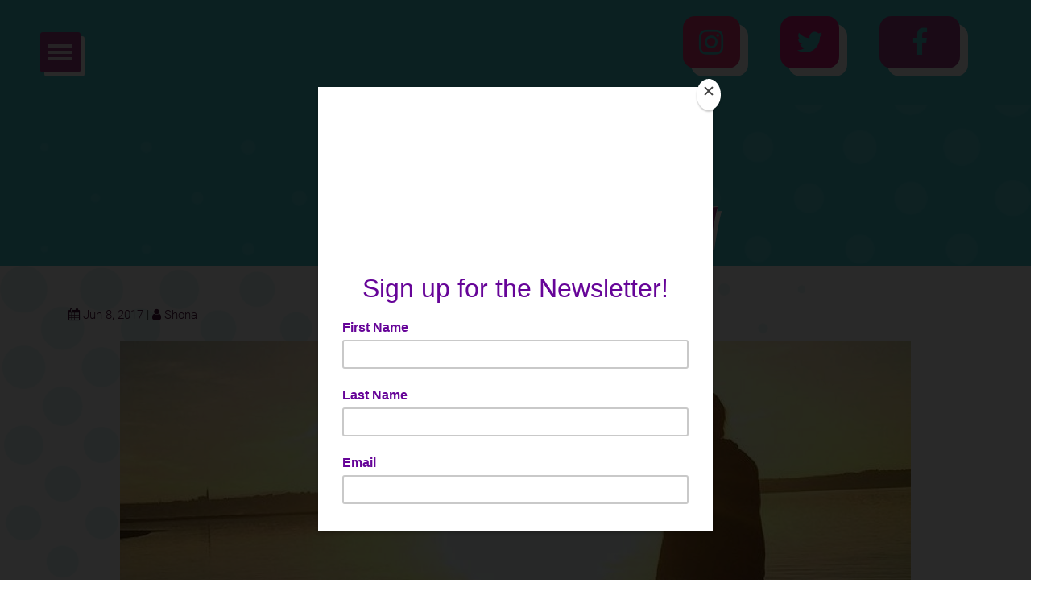

--- FILE ---
content_type: text/html; charset=UTF-8
request_url: https://shona.ie/ash3/
body_size: 34570
content:

<!doctype html>
<html lang="en-GB">
  <head>
  <meta charset="utf-8">
  <meta http-equiv="x-ua-compatible" content="ie=edge">
  <meta name="viewport" content="width=device-width, initial-scale=1">
  <link rel="stylesheet" href="https://shona.ie/app/themes/vit-the-shona-project/bower_components/smartmenus/dist/css/sm-core-css.css"/>
  <link rel="stylesheet" href="https://shona.ie/app/themes/vit-the-shona-project/bower_components/smartmenus/dist/css/sm-simple/sm-simple.css"/>
  <meta name='robots' content='index, follow, max-image-preview:large, max-snippet:-1, max-video-preview:-1' />
	<style>img:is([sizes="auto" i], [sizes^="auto," i]) { contain-intrinsic-size: 3000px 1500px }</style>
	<script id="cookieyes" type="text/javascript" src="https://cdn-cookieyes.com/client_data/ade5f5080b62d00a41b802ad/script.js"></script>
	<!-- This site is optimized with the Yoast SEO plugin v24.0 - https://yoast.com/wordpress/plugins/seo/ -->
	<title>Be Addicted: By Ash - The Shona Project</title>
	<link rel="canonical" href="https://shona.ie/ash3/" />
	<meta property="og:locale" content="en_GB" />
	<meta property="og:type" content="article" />
	<meta property="og:title" content="Be Addicted: By Ash - The Shona Project" />
	<meta property="og:description" content="Ash is currently sitting her leaving cert, poor love. She wrote this piece a few weeks ago. Enjoy. Recently I discovered I am an addict. Whether it’s being addicted to smoking or routine I am an addict. I enjoy repetitiveness. It really only occurred to me recently after I saw the new trainspotting. No everyone" />
	<meta property="og:url" content="https://shona.ie/ash3/" />
	<meta property="og:site_name" content="The Shona Project" />
	<meta property="article:publisher" content="https://www.facebook.com/shonadotie/" />
	<meta property="article:published_time" content="2017-06-08T17:03:11+00:00" />
	<meta property="article:modified_time" content="2017-10-03T17:05:36+00:00" />
	<meta property="og:image" content="https://myblackdogdot.files.wordpress.com/2017/01/cropped-2016-06-09-12-39-04-1.jpg" />
	<meta name="author" content="Shona" />
	<meta name="twitter:card" content="summary_large_image" />
	<meta name="twitter:creator" content="@shonadotie" />
	<meta name="twitter:site" content="@shonadotie" />
	<meta name="twitter:label1" content="Written by" />
	<meta name="twitter:data1" content="Shona" />
	<meta name="twitter:label2" content="Estimated reading time" />
	<meta name="twitter:data2" content="2 minutes" />
	<script type="application/ld+json" class="yoast-schema-graph">{"@context":"https://schema.org","@graph":[{"@type":"Article","@id":"https://shona.ie/ash3/#article","isPartOf":{"@id":"https://shona.ie/ash3/"},"author":{"name":"Shona","@id":"https://shona.ie/#/schema/person/399af40b7da87d121141066dae37abc4"},"headline":"Be Addicted: By Ash","datePublished":"2017-06-08T17:03:11+00:00","dateModified":"2017-10-03T17:05:36+00:00","mainEntityOfPage":{"@id":"https://shona.ie/ash3/"},"wordCount":435,"publisher":{"@id":"https://shona.ie/#organization"},"image":{"@id":"https://shona.ie/ash3/#primaryimage"},"thumbnailUrl":"https://myblackdogdot.files.wordpress.com/2017/01/cropped-2016-06-09-12-39-04-1.jpg","articleSection":["Body","Mind","Soul","Your Stories"],"inLanguage":"en-GB"},{"@type":"WebPage","@id":"https://shona.ie/ash3/","url":"https://shona.ie/ash3/","name":"Be Addicted: By Ash - The Shona Project","isPartOf":{"@id":"https://shona.ie/#website"},"primaryImageOfPage":{"@id":"https://shona.ie/ash3/#primaryimage"},"image":{"@id":"https://shona.ie/ash3/#primaryimage"},"thumbnailUrl":"https://myblackdogdot.files.wordpress.com/2017/01/cropped-2016-06-09-12-39-04-1.jpg","datePublished":"2017-06-08T17:03:11+00:00","dateModified":"2017-10-03T17:05:36+00:00","breadcrumb":{"@id":"https://shona.ie/ash3/#breadcrumb"},"inLanguage":"en-GB","potentialAction":[{"@type":"ReadAction","target":["https://shona.ie/ash3/"]}]},{"@type":"ImageObject","inLanguage":"en-GB","@id":"https://shona.ie/ash3/#primaryimage","url":"https://myblackdogdot.files.wordpress.com/2017/01/cropped-2016-06-09-12-39-04-1.jpg","contentUrl":"https://myblackdogdot.files.wordpress.com/2017/01/cropped-2016-06-09-12-39-04-1.jpg"},{"@type":"BreadcrumbList","@id":"https://shona.ie/ash3/#breadcrumb","itemListElement":[{"@type":"ListItem","position":1,"name":"Home","item":"https://shona.ie/"},{"@type":"ListItem","position":2,"name":"News","item":"https://shona.ie/blog/"},{"@type":"ListItem","position":3,"name":"Be Addicted: By Ash"}]},{"@type":"WebSite","@id":"https://shona.ie/#website","url":"https://shona.ie/","name":"The Shona Project","description":"The Survival Kit for Girls","publisher":{"@id":"https://shona.ie/#organization"},"potentialAction":[{"@type":"SearchAction","target":{"@type":"EntryPoint","urlTemplate":"https://shona.ie/?s={search_term_string}"},"query-input":{"@type":"PropertyValueSpecification","valueRequired":true,"valueName":"search_term_string"}}],"inLanguage":"en-GB"},{"@type":"Organization","@id":"https://shona.ie/#organization","name":"The Shona Project","url":"https://shona.ie/","logo":{"@type":"ImageObject","inLanguage":"en-GB","@id":"https://shona.ie/#/schema/logo/image/","url":"https://s3.eu-west-1.amazonaws.com/shona.ie/app/uploads/2020/08/shona-web-logo-box.png","contentUrl":"https://s3.eu-west-1.amazonaws.com/shona.ie/app/uploads/2020/08/shona-web-logo-box.png","width":254,"height":138,"caption":"The Shona Project"},"image":{"@id":"https://shona.ie/#/schema/logo/image/"},"sameAs":["https://www.facebook.com/shonadotie/","https://x.com/shonadotie","https://www.instagram.com/shonadotie/"]},{"@type":"Person","@id":"https://shona.ie/#/schema/person/399af40b7da87d121141066dae37abc4","name":"Shona","image":{"@type":"ImageObject","inLanguage":"en-GB","@id":"https://shona.ie/#/schema/person/image/","url":"https://secure.gravatar.com/avatar/d9cb322667bada9dc778b415ad5ea997a2616206e8c95678cb7b2fd457d8d8ce?s=96&d=mm&r=g","contentUrl":"https://secure.gravatar.com/avatar/d9cb322667bada9dc778b415ad5ea997a2616206e8c95678cb7b2fd457d8d8ce?s=96&d=mm&r=g","caption":"Shona"}}]}</script>
	<!-- / Yoast SEO plugin. -->


<link rel="alternate" type="application/rss+xml" title="The Shona Project &raquo; Be Addicted: By Ash Comments Feed" href="https://shona.ie/ash3/feed/" />

<link rel='stylesheet' id='gs-swiper-css' href='https://shona.ie/app/plugins/gs-logo-slider/assets/libs/swiper-js/swiper.min.css?ver=3.7.7' type='text/css' media='all' />
<link rel='stylesheet' id='gs-tippyjs-css' href='https://shona.ie/app/plugins/gs-logo-slider/assets/libs/tippyjs/tippy.css?ver=3.7.7' type='text/css' media='all' />
<link rel='stylesheet' id='gs-logo-public-css' href='https://shona.ie/app/plugins/gs-logo-slider/assets/css/gs-logo.min.css?ver=3.7.7' type='text/css' media='all' />
<style id='gs-logo-public-inline-css' type='text/css'>
#gs_logo_area_1:not(.verticaltickerdown):not(.verticalticker) .gs_logo_container{margin-left:-5px}#gs_logo_area_1:not(.verticaltickerdown):not(.verticalticker) .gs_logo_container{margin-right:-5px}#gs_logo_area_1:not(.verticaltickerdown):not(.verticalticker) .gs_logo_single--wrapper{padding:5px}#gs_logo_area_1 ul.gs-logo-filter-cats{text-align:center!important}#gs_logo_area_1 .gs_logo_single--wrapper{width:20%}@media (max-width:1023px){#gs_logo_area_1 .gs_logo_single--wrapper{width:33.333333333333%}}@media (max-width:767px){#gs_logo_area_1 .gs_logo_single--wrapper{width:50%}}#gs_logo_area_2:not(.verticaltickerdown):not(.verticalticker) .gs_logo_container{margin-left:-5px}#gs_logo_area_2:not(.verticaltickerdown):not(.verticalticker) .gs_logo_container{margin-right:-5px}#gs_logo_area_2:not(.verticaltickerdown):not(.verticalticker) .gs_logo_single--wrapper{padding:5px}#gs_logo_area_2 ul.gs-logo-filter-cats{text-align:center!important}#gs_logo_area_2 .gs_logo_single--wrapper{width:20%}@media (max-width:1023px){#gs_logo_area_2 .gs_logo_single--wrapper{width:33.333333333333%}}@media (max-width:767px){#gs_logo_area_2 .gs_logo_single--wrapper{width:50%}}
</style>
<link rel='stylesheet' id='sbi_styles-css' href='https://shona.ie/app/plugins/instagram-feed/css/sbi-styles.min.css?ver=6.6.1' type='text/css' media='all' />
<link rel='stylesheet' id='embedpress-css-css' href='https://shona.ie/app/plugins/embedpress/assets/css/embedpress.css?ver=1762519966' type='text/css' media='all' />
<link rel='stylesheet' id='embedpress-blocks-style-css' href='https://shona.ie/app/plugins/embedpress/assets/css/blocks.build.css?ver=1762519966' type='text/css' media='all' />
<link rel='stylesheet' id='wp-block-library-css' href='https://shona.ie/wp/wp-includes/css/dist/block-library/style.min.css?ver=26d38beb7defd4c4a8a4fbab216cd329' type='text/css' media='all' />
<style id='classic-theme-styles-inline-css' type='text/css'>
/*! This file is auto-generated */
.wp-block-button__link{color:#fff;background-color:#32373c;border-radius:9999px;box-shadow:none;text-decoration:none;padding:calc(.667em + 2px) calc(1.333em + 2px);font-size:1.125em}.wp-block-file__button{background:#32373c;color:#fff;text-decoration:none}
</style>
<style id='pdfemb-pdf-embedder-viewer-style-inline-css' type='text/css'>
.wp-block-pdfemb-pdf-embedder-viewer{max-width:none}

</style>
<style id='global-styles-inline-css' type='text/css'>
:root{--wp--preset--aspect-ratio--square: 1;--wp--preset--aspect-ratio--4-3: 4/3;--wp--preset--aspect-ratio--3-4: 3/4;--wp--preset--aspect-ratio--3-2: 3/2;--wp--preset--aspect-ratio--2-3: 2/3;--wp--preset--aspect-ratio--16-9: 16/9;--wp--preset--aspect-ratio--9-16: 9/16;--wp--preset--color--black: #000000;--wp--preset--color--cyan-bluish-gray: #abb8c3;--wp--preset--color--white: #ffffff;--wp--preset--color--pale-pink: #f78da7;--wp--preset--color--vivid-red: #cf2e2e;--wp--preset--color--luminous-vivid-orange: #ff6900;--wp--preset--color--luminous-vivid-amber: #fcb900;--wp--preset--color--light-green-cyan: #7bdcb5;--wp--preset--color--vivid-green-cyan: #00d084;--wp--preset--color--pale-cyan-blue: #8ed1fc;--wp--preset--color--vivid-cyan-blue: #0693e3;--wp--preset--color--vivid-purple: #9b51e0;--wp--preset--gradient--vivid-cyan-blue-to-vivid-purple: linear-gradient(135deg,rgba(6,147,227,1) 0%,rgb(155,81,224) 100%);--wp--preset--gradient--light-green-cyan-to-vivid-green-cyan: linear-gradient(135deg,rgb(122,220,180) 0%,rgb(0,208,130) 100%);--wp--preset--gradient--luminous-vivid-amber-to-luminous-vivid-orange: linear-gradient(135deg,rgba(252,185,0,1) 0%,rgba(255,105,0,1) 100%);--wp--preset--gradient--luminous-vivid-orange-to-vivid-red: linear-gradient(135deg,rgba(255,105,0,1) 0%,rgb(207,46,46) 100%);--wp--preset--gradient--very-light-gray-to-cyan-bluish-gray: linear-gradient(135deg,rgb(238,238,238) 0%,rgb(169,184,195) 100%);--wp--preset--gradient--cool-to-warm-spectrum: linear-gradient(135deg,rgb(74,234,220) 0%,rgb(151,120,209) 20%,rgb(207,42,186) 40%,rgb(238,44,130) 60%,rgb(251,105,98) 80%,rgb(254,248,76) 100%);--wp--preset--gradient--blush-light-purple: linear-gradient(135deg,rgb(255,206,236) 0%,rgb(152,150,240) 100%);--wp--preset--gradient--blush-bordeaux: linear-gradient(135deg,rgb(254,205,165) 0%,rgb(254,45,45) 50%,rgb(107,0,62) 100%);--wp--preset--gradient--luminous-dusk: linear-gradient(135deg,rgb(255,203,112) 0%,rgb(199,81,192) 50%,rgb(65,88,208) 100%);--wp--preset--gradient--pale-ocean: linear-gradient(135deg,rgb(255,245,203) 0%,rgb(182,227,212) 50%,rgb(51,167,181) 100%);--wp--preset--gradient--electric-grass: linear-gradient(135deg,rgb(202,248,128) 0%,rgb(113,206,126) 100%);--wp--preset--gradient--midnight: linear-gradient(135deg,rgb(2,3,129) 0%,rgb(40,116,252) 100%);--wp--preset--font-size--small: 13px;--wp--preset--font-size--medium: 20px;--wp--preset--font-size--large: 36px;--wp--preset--font-size--x-large: 42px;--wp--preset--spacing--20: 0.44rem;--wp--preset--spacing--30: 0.67rem;--wp--preset--spacing--40: 1rem;--wp--preset--spacing--50: 1.5rem;--wp--preset--spacing--60: 2.25rem;--wp--preset--spacing--70: 3.38rem;--wp--preset--spacing--80: 5.06rem;--wp--preset--shadow--natural: 6px 6px 9px rgba(0, 0, 0, 0.2);--wp--preset--shadow--deep: 12px 12px 50px rgba(0, 0, 0, 0.4);--wp--preset--shadow--sharp: 6px 6px 0px rgba(0, 0, 0, 0.2);--wp--preset--shadow--outlined: 6px 6px 0px -3px rgba(255, 255, 255, 1), 6px 6px rgba(0, 0, 0, 1);--wp--preset--shadow--crisp: 6px 6px 0px rgba(0, 0, 0, 1);}:where(.is-layout-flex){gap: 0.5em;}:where(.is-layout-grid){gap: 0.5em;}body .is-layout-flex{display: flex;}.is-layout-flex{flex-wrap: wrap;align-items: center;}.is-layout-flex > :is(*, div){margin: 0;}body .is-layout-grid{display: grid;}.is-layout-grid > :is(*, div){margin: 0;}:where(.wp-block-columns.is-layout-flex){gap: 2em;}:where(.wp-block-columns.is-layout-grid){gap: 2em;}:where(.wp-block-post-template.is-layout-flex){gap: 1.25em;}:where(.wp-block-post-template.is-layout-grid){gap: 1.25em;}.has-black-color{color: var(--wp--preset--color--black) !important;}.has-cyan-bluish-gray-color{color: var(--wp--preset--color--cyan-bluish-gray) !important;}.has-white-color{color: var(--wp--preset--color--white) !important;}.has-pale-pink-color{color: var(--wp--preset--color--pale-pink) !important;}.has-vivid-red-color{color: var(--wp--preset--color--vivid-red) !important;}.has-luminous-vivid-orange-color{color: var(--wp--preset--color--luminous-vivid-orange) !important;}.has-luminous-vivid-amber-color{color: var(--wp--preset--color--luminous-vivid-amber) !important;}.has-light-green-cyan-color{color: var(--wp--preset--color--light-green-cyan) !important;}.has-vivid-green-cyan-color{color: var(--wp--preset--color--vivid-green-cyan) !important;}.has-pale-cyan-blue-color{color: var(--wp--preset--color--pale-cyan-blue) !important;}.has-vivid-cyan-blue-color{color: var(--wp--preset--color--vivid-cyan-blue) !important;}.has-vivid-purple-color{color: var(--wp--preset--color--vivid-purple) !important;}.has-black-background-color{background-color: var(--wp--preset--color--black) !important;}.has-cyan-bluish-gray-background-color{background-color: var(--wp--preset--color--cyan-bluish-gray) !important;}.has-white-background-color{background-color: var(--wp--preset--color--white) !important;}.has-pale-pink-background-color{background-color: var(--wp--preset--color--pale-pink) !important;}.has-vivid-red-background-color{background-color: var(--wp--preset--color--vivid-red) !important;}.has-luminous-vivid-orange-background-color{background-color: var(--wp--preset--color--luminous-vivid-orange) !important;}.has-luminous-vivid-amber-background-color{background-color: var(--wp--preset--color--luminous-vivid-amber) !important;}.has-light-green-cyan-background-color{background-color: var(--wp--preset--color--light-green-cyan) !important;}.has-vivid-green-cyan-background-color{background-color: var(--wp--preset--color--vivid-green-cyan) !important;}.has-pale-cyan-blue-background-color{background-color: var(--wp--preset--color--pale-cyan-blue) !important;}.has-vivid-cyan-blue-background-color{background-color: var(--wp--preset--color--vivid-cyan-blue) !important;}.has-vivid-purple-background-color{background-color: var(--wp--preset--color--vivid-purple) !important;}.has-black-border-color{border-color: var(--wp--preset--color--black) !important;}.has-cyan-bluish-gray-border-color{border-color: var(--wp--preset--color--cyan-bluish-gray) !important;}.has-white-border-color{border-color: var(--wp--preset--color--white) !important;}.has-pale-pink-border-color{border-color: var(--wp--preset--color--pale-pink) !important;}.has-vivid-red-border-color{border-color: var(--wp--preset--color--vivid-red) !important;}.has-luminous-vivid-orange-border-color{border-color: var(--wp--preset--color--luminous-vivid-orange) !important;}.has-luminous-vivid-amber-border-color{border-color: var(--wp--preset--color--luminous-vivid-amber) !important;}.has-light-green-cyan-border-color{border-color: var(--wp--preset--color--light-green-cyan) !important;}.has-vivid-green-cyan-border-color{border-color: var(--wp--preset--color--vivid-green-cyan) !important;}.has-pale-cyan-blue-border-color{border-color: var(--wp--preset--color--pale-cyan-blue) !important;}.has-vivid-cyan-blue-border-color{border-color: var(--wp--preset--color--vivid-cyan-blue) !important;}.has-vivid-purple-border-color{border-color: var(--wp--preset--color--vivid-purple) !important;}.has-vivid-cyan-blue-to-vivid-purple-gradient-background{background: var(--wp--preset--gradient--vivid-cyan-blue-to-vivid-purple) !important;}.has-light-green-cyan-to-vivid-green-cyan-gradient-background{background: var(--wp--preset--gradient--light-green-cyan-to-vivid-green-cyan) !important;}.has-luminous-vivid-amber-to-luminous-vivid-orange-gradient-background{background: var(--wp--preset--gradient--luminous-vivid-amber-to-luminous-vivid-orange) !important;}.has-luminous-vivid-orange-to-vivid-red-gradient-background{background: var(--wp--preset--gradient--luminous-vivid-orange-to-vivid-red) !important;}.has-very-light-gray-to-cyan-bluish-gray-gradient-background{background: var(--wp--preset--gradient--very-light-gray-to-cyan-bluish-gray) !important;}.has-cool-to-warm-spectrum-gradient-background{background: var(--wp--preset--gradient--cool-to-warm-spectrum) !important;}.has-blush-light-purple-gradient-background{background: var(--wp--preset--gradient--blush-light-purple) !important;}.has-blush-bordeaux-gradient-background{background: var(--wp--preset--gradient--blush-bordeaux) !important;}.has-luminous-dusk-gradient-background{background: var(--wp--preset--gradient--luminous-dusk) !important;}.has-pale-ocean-gradient-background{background: var(--wp--preset--gradient--pale-ocean) !important;}.has-electric-grass-gradient-background{background: var(--wp--preset--gradient--electric-grass) !important;}.has-midnight-gradient-background{background: var(--wp--preset--gradient--midnight) !important;}.has-small-font-size{font-size: var(--wp--preset--font-size--small) !important;}.has-medium-font-size{font-size: var(--wp--preset--font-size--medium) !important;}.has-large-font-size{font-size: var(--wp--preset--font-size--large) !important;}.has-x-large-font-size{font-size: var(--wp--preset--font-size--x-large) !important;}
:where(.wp-block-post-template.is-layout-flex){gap: 1.25em;}:where(.wp-block-post-template.is-layout-grid){gap: 1.25em;}
:where(.wp-block-columns.is-layout-flex){gap: 2em;}:where(.wp-block-columns.is-layout-grid){gap: 2em;}
:root :where(.wp-block-pullquote){font-size: 1.5em;line-height: 1.6;}
</style>
<link rel='stylesheet' id='roots-share-buttons-css' href='https://shona.ie/app/plugins/roots-share-buttons/assets/styles/share-buttons.css?ver=26d38beb7defd4c4a8a4fbab216cd329' type='text/css' media='all' />
<link rel='stylesheet' id='woocommerce-layout-css' href='https://shona.ie/app/plugins/woocommerce/assets/css/woocommerce-layout.css?ver=10.3.4' type='text/css' media='all' />
<link rel='stylesheet' id='woocommerce-smallscreen-css' href='https://shona.ie/app/plugins/woocommerce/assets/css/woocommerce-smallscreen.css?ver=10.3.4' type='text/css' media='only screen and (max-width: 768px)' />
<link rel='stylesheet' id='woocommerce-general-css' href='https://shona.ie/app/plugins/woocommerce/assets/css/woocommerce.css?ver=10.3.4' type='text/css' media='all' />
<style id='woocommerce-inline-inline-css' type='text/css'>
.woocommerce form .form-row .required { visibility: visible; }
</style>
<link rel='stylesheet' id='brands-styles-css' href='https://shona.ie/app/plugins/woocommerce/assets/css/brands.css?ver=10.3.4' type='text/css' media='all' />
<link rel='stylesheet' id='dflip-style-css' href='https://shona.ie/app/plugins/3d-flipbook-dflip-lite/assets/css/dflip.min.css?ver=2.4.20' type='text/css' media='all' />
<link rel='stylesheet' id='fancybox-css' href='https://shona.ie/app/plugins/easy-fancybox/fancybox/1.5.4/jquery.fancybox.min.css?ver=26d38beb7defd4c4a8a4fbab216cd329' type='text/css' media='screen' />
<link rel='stylesheet' id='wp-pagenavi-css' href='https://shona.ie/app/plugins/wp-pagenavi/pagenavi-css.css?ver=2.70' type='text/css' media='all' />
<link rel='stylesheet' id='sage/css-css' href='https://shona.ie/app/themes/vit-the-shona-project/dist/styles/main.css' type='text/css' media='all' />
<script type="text/javascript" src="https://shona.ie/wp/wp-includes/js/jquery/jquery.min.js?ver=3.7.1" id="jquery-core-js"></script>
<script type="text/javascript" src="https://shona.ie/wp/wp-includes/js/jquery/jquery-migrate.min.js?ver=3.4.1" id="jquery-migrate-js"></script>
<script type="text/javascript" src="https://shona.ie/app/plugins/roots-share-buttons/assets/scripts/share-buttons.js?ver=1" id="roots-share-buttons-js"></script>
<script type="text/javascript" src="https://shona.ie/app/plugins/woocommerce/assets/js/jquery-blockui/jquery.blockUI.min.js?ver=2.7.0-wc.10.3.4" id="wc-jquery-blockui-js" defer="defer" data-wp-strategy="defer"></script>
<script type="text/javascript" id="wc-add-to-cart-js-extra">
/* <![CDATA[ */
var wc_add_to_cart_params = {"ajax_url":"\/wp\/wp-admin\/admin-ajax.php","wc_ajax_url":"\/?wc-ajax=%%endpoint%%","i18n_view_cart":"View basket","cart_url":"https:\/\/shona.ie\/basket\/","is_cart":"","cart_redirect_after_add":"no"};
/* ]]> */
</script>
<script type="text/javascript" src="https://shona.ie/app/plugins/woocommerce/assets/js/frontend/add-to-cart.min.js?ver=10.3.4" id="wc-add-to-cart-js" defer="defer" data-wp-strategy="defer"></script>
<script type="text/javascript" src="https://shona.ie/app/plugins/woocommerce/assets/js/js-cookie/js.cookie.min.js?ver=2.1.4-wc.10.3.4" id="wc-js-cookie-js" defer="defer" data-wp-strategy="defer"></script>
<script type="text/javascript" id="woocommerce-js-extra">
/* <![CDATA[ */
var woocommerce_params = {"ajax_url":"\/wp\/wp-admin\/admin-ajax.php","wc_ajax_url":"\/?wc-ajax=%%endpoint%%","i18n_password_show":"Show password","i18n_password_hide":"Hide password"};
/* ]]> */
</script>
<script type="text/javascript" src="https://shona.ie/app/plugins/woocommerce/assets/js/frontend/woocommerce.min.js?ver=10.3.4" id="woocommerce-js" defer="defer" data-wp-strategy="defer"></script>
<link rel="https://api.w.org/" href="https://shona.ie/wp-json/" /><link rel="alternate" title="JSON" type="application/json" href="https://shona.ie/wp-json/wp/v2/posts/3296" /><link rel="EditURI" type="application/rsd+xml" title="RSD" href="https://shona.ie/wp/xmlrpc.php?rsd" />

<link rel='shortlink' href='https://shona.ie/?p=3296' />
<!-- Start Fluid Video Embeds Style Tag -->
<style type="text/css">
/* Fluid Video Embeds */
.fve-video-wrapper {
    position: relative;
    overflow: hidden;
    height: 0;
    background-color: transparent;
    padding-bottom: 56.25%;
    margin: 0.5em 0;
}
.fve-video-wrapper iframe,
.fve-video-wrapper object,
.fve-video-wrapper embed {
    position: absolute;
    display: block;
    top: 0;
    left: 0;
    width: 100%;
    height: 100%;
}
.fve-video-wrapper a.hyperlink-image {
    position: relative;
    display: none;
}
.fve-video-wrapper a.hyperlink-image img {
    position: relative;
    z-index: 2;
    width: 100%;
}
.fve-video-wrapper a.hyperlink-image .fve-play-button {
    position: absolute;
    left: 35%;
    top: 35%;
    right: 35%;
    bottom: 35%;
    z-index: 3;
    background-color: rgba(40, 40, 40, 0.75);
    background-size: 100% 100%;
    border-radius: 10px;
}
.fve-video-wrapper a.hyperlink-image:hover .fve-play-button {
    background-color: rgba(0, 0, 0, 0.85);
}
.fve-max-width-wrapper{
    max-width: 640px;
    margin-left: auto;
    margin-right: auto;
}
</style>
<!-- End Fluid Video Embeds Style Tag -->
	<noscript><style>.woocommerce-product-gallery{ opacity: 1 !important; }</style></noscript>
	<link rel="icon" href="https://shona.ie/app/uploads/2018/11/cropped-shona-avatar-32x32.png" sizes="32x32" />
<link rel="icon" href="https://shona.ie/app/uploads/2018/11/cropped-shona-avatar-192x192.png" sizes="192x192" />
<link rel="apple-touch-icon" href="https://shona.ie/app/uploads/2018/11/cropped-shona-avatar-180x180.png" />
<meta name="msapplication-TileImage" content="https://shona.ie/app/uploads/2018/11/cropped-shona-avatar-270x270.png" />
		<style type="text/css" id="wp-custom-css">
			bdy{
	font-size: initial;
}

.popmake input[type=text], .popmake input[type=email] {
	font-family: inherit;
	color: #D61F7B;
	font-size: 18px;
	background-color: #DAF4EF !important;
}

.popmake #nf-field-28 {
	background-color: #D61F7B;
	color: white;
}

.flex-control-nav {
	padding-top: 15px !important;
}

.flex-control-nav li::before {
	content: none !important;
}

.woocommerce-shipping-methods li::before {
	content: none !important;
}

.woocommerce .col2-set .col-1, .woocommerce-page .col2-set .col-1,
.woocommerce .col2-set .col-2, .woocommerce-page .col2-set .col-2,
.woocommerce form .form-row-first, .woocommerce form .form-row-last, .woocommerce-page form .form-row-first, .woocommerce-page form .form-row-last,
.woocommerce-input-wrapper {
	width: 100% !important;
	max-width: 100% !important;
	padding: 0 !important;
}

.wc_payment_methods li label {
	width: inherit !important;
}

#add_payment_method #payment .payment_method_paypal .about_paypal, .woocommerce-cart #payment .payment_method_paypal .about_paypal, .woocommerce-checkout #payment .payment_method_paypal .about_paypal {
	line-height: 31px;
	padding-left: 10px;
}

.woocommerce-error, .woocommerce-info, .woocommerce-message {
	border-top-color: #d71f7b !important;
}

.woocommerce-error::before, .woocommerce-info::before, .woocommerce-message::before {
	color: #d71f7b !important;
}

.woocommerce-billing-fields,
.woocommerce-shipping-fields,
.woocommerce-additional-fields {
	padding-bottom: 20px;
}

.woocommerce div.product p.price, .woocommerce div.product span.price {
	color: #a53f88 !important;
}

input[type=tel] {
	box-sizing: border-box;
	min-height: 2.4375rem;
	width: 100%;
	padding: .625rem;
	margin-bottom: .625rem;
	font-family: inherit;
	font-size: .875rem;
	vertical-align: middle;
	border: .0625rem solid #919191;
	outline: none;
	background-color: #fff;
	border: none;
	border-radius: .1875rem;
	background-color: #fef26a;
	height: 55px;
	font-size: 25px;
	font-size: 1.5625rem;
	color: #44c8d0;
	font-family: Bangers;
}

.woocommerce #respond input#submit.alt, .woocommerce a.button.alt, .woocommerce button.button.alt, .woocommerce input.button.alt {
	padding: 20px;
	background-color: #a53f88;
}

.wp-video {
	margin-left: auto;
	margin-right: auto;
}

/* Our Team Accordion Section  */
.our-team-archive .accordion .card {
	border: none;
	margin-top: 15px;
	margin-bottom: 15px;
}

.our-team-archive .accordion .card-header {
	background-color: #44C8D0;
}

.our-team-archive .accordion .card-header i {
	font-family: 'FontAwesome';
	font-style: inherit;
	display: block;
	text-align: right;
}

.our-team-archive .accordion .custom-thumb {
	position: relative;
	margin: 0;
	margin-bottom: 15px;
	margin-right: 15px;
}
.our-team-archive .accordion .custom-thumb img {
	position: relative;
	z-index: 2;
	margin: 35px 5px;
	width: 120px !important;
}

.our-team-archive .accordion .custom-thumb {
  height: 160px;
  width: 160px;
}

.our-team-archive .accordion .custom-thumb .overlay {
	background: url('/app/themes/vit-the-shona-project/assets/images/blog-feat-img-cyan.png') no-repeat;
	position: absolute;
	top: 0;
	left: 0;
	bottom: 0;
	right: 0;
	background-size: contain;
}
.our-team-archive .accordion hr {
	display: flex;
	border-color: #1FC4B1;
}

.our-team-archive .accordion .team-header h4 {
	color: #1FC4B1;
	font-size: 18px;
}

.our-team-archive .accordion .entry-content {
	display: block;
	clear: both;
}
.our-team-archive .accordion .entry-title h1 {
	font-size: 28px;
}


.our-team-archive .accordion .entry-title {
width: calc(100% - 176px);
  display: inline-block;
	margin-top: 25px;
}

@media (max-width: 992px) {
	.our-team-archive .accordion .entry-title {
		width: 100%;
	}
}

.our-team-shortcode .entry-title hr {
		display: flex;
		border-color: #1FC4B1;
}

.our-team-shortcode .entry-title h4 {
	color: #1FC4B1;
	font-size: 18px;
}
.our-team-shortcode .entry-title h1 {
	font-size: 28px;
}

.instagram-media{margin:0 auto !important;}

footer.slider {
	margin-top: 70px;
	margin-bottom: 70px;
}

footer.slider .gs_logo_area {
	margin-bottom: 30px;
}

.gs_logo_area.carousel_has--dots .gs_logo_container {
	padding-bottom: 30px;
	margin-bottom: 15px;
}

.swiper-pagination-bullet-active-main {
	background-color: #d71f7b !important;
}		</style>
		
  <!-- Global site tag (gtag.js) - Google Analytics -->
  <script async src="https://www.googletagmanager.com/gtag/js?id=UA-97827495-1"></script>
  <script async src="https://www.googletagmanager.com/gtag/js?id=G-YH2Y4NQ5TB"></script>

  <script>
    window.dataLayer = window.dataLayer || [];
    function gtag(){dataLayer.push(arguments);}
    gtag('js', new Date());

    gtag('config', 'UA-97827495-1');
    gtag('config', 'G-YH2Y4NQ5TB');
  </script>

  <!-- Google Tag Manager -->
  <script>(function(w,d,s,l,i){w[l]=w[l]||[];w[l].push({'gtm.start':
  new Date().getTime(),event:'gtm.js'});var f=d.getElementsByTagName(s)[0],
  j=d.createElement(s),dl=l!='dataLayer'?'&l='+l:'';j.async=true;j.src=
  'https://www.googletagmanager.com/gtm.js?id='+i+dl;f.parentNode.insertBefore(j,f);
  })(window,document,'script','dataLayer','GTM-N2TNDZ5');</script>
  <!-- End Google Tag Manager -->
  <!-- Mailchimp pop-up -->
  <script id="mcjs">!function(c,h,i,m,p){m=c.createElement(h),p=c.getElementsByTagName(h)[0],m.async=1,m.src=i,p.parentNode.insertBefore(m,p)}(document,"script","https://chimpstatic.com/mcjs-connected/js/users/ad023c8c3eb8a1a9c41749b64/e8a0e60bd13f1156cf95d1e42.js");</script>

    <script src="https://eventmaster.ie/fundraising/resources/js/widget/shona-donation-widget.js"></script>
</head>
  <script>
   jQuery( document ).ready( function() {
    jQuery( document )
    .on('click', '#nf-field-28', function() {
    ga('send', 'event', 'Pop Up Box', 'Submitted', 'New Subscriber');
    });
   });
  </script>
  <body data-rsssl=1 class="wp-singular post-template-default single single-post postid-3296 single-format-standard wp-theme-vit-the-shona-project theme-vit-the-shona-project woocommerce-no-js ash3" id="front-end">
    <!--[if IE]>
      <div class="alert alert-warning">
        You are using an <strong>outdated</strong> browser. Please <a href="http://browsehappy.com/">upgrade your browser</a> to improve your experience.      </div>
    <![endif]-->
    <!-- Google Tag Manager (noscript) -->
<noscript><iframe src="https://www.googletagmanager.com/ns.html?id=GTM-N2TNDZ5"
height="0" width="0" style="display:none;visibility:hidden"></iframe></noscript>
<!-- End Google Tag Manager (noscript) -->
    <div id="wrapper">
    
<div id="page-content-wrapper">
   <button type="button" class="hamburger animated fadeInLeft is-closed" data-toggle="offcanvas">
 		<span class="hamb-top"></span>
 		<span class="hamb-middle"></span>
 		<span class="hamb-bottom"></span>
   </button>
</div>
<header class="banner">
  <div class="container-fluid">
    <div class="row no-gutters">
      <div class="col-md-4"></div>
      <div class="col-md-4" id="header-logo">
              </div>
      <div class="col-md-4" id="header-socials">
        <section class="widget sm_widget-2 widget_sm_widget"><ul><li class="search"><a class="hvr-radial-out" href="javascript:void(0)" title="Search The Shona Project" onclick="openNav()"><em class="fa fa-search" aria-hidden="true"></em></a></li><li class="widget-instagram"><a class="hvr-radial-out" href="https://www.instagram.com/shonadotie/" target="new" title="Link to The Shona Project Instagram page"><em class="fa fa-instagram" aria-hidden="true"></em></a></li><li class="widget-twitter"><a class="hvr-radial-out" href="https://twitter.com/shonadotie" target="new" title="Link to The Shona Project Twitter page"><em class="fa fa-twitter" aria-hidden="true"></em></a></li><li class="widget-facebook"><a class="hvr-radial-out" href="https://www.facebook.com/shonadotie/" target="new" title="Link to The Shona Project Facebook page"><em class="fa fa-facebook" aria-hidden="true"></em></a></li></ul></section>      </div>
    </div>
  </div>
</header>
  <div class="vit-custom-header single-blog">
    <div class="row" id="template-page-heading">
      <div class="col-md-12">
        
<div class="page-header">
  <h1>Be Addicted: By Ash</h1>
</div>

      </div>
    </div>
  </div>
    <!--
      * Home Page - Hero Section
    -->
      <div class="overlay"></div>
     <!-- Sidebar -->

     <div id="main-menu" class="main-menu">
       <nav class="nav-primary navbar navbar-inverse fixed-top main-nav" id="sidebar-wrapper" role="navigation">
         <div class="sidebar-header">
          <div class="sidebar-brand">
           <a href="https://shona.ie/" title="Return to the Shona.ie HomePage">
             <img data-lazyloaded="1" src="[data-uri]" data-src="https://shona.ie/app/themes/vit-the-shona-project/assets/images/shona-web-logo-box.png" alt="Shona Logo"><noscript><img src="https://shona.ie/app/themes/vit-the-shona-project/assets/images/shona-web-logo-box.png" alt="Shona Logo"></noscript>
           </a>
          </div>
         </div>
              <ul id="main-nav" class="nav sidebar-nav sm sm-clean "><li id="menu-item-48" class="home-icon menu-item menu-item-type-custom menu-item-object-custom menu-item-home menu-item-48"><a href="https://shona.ie">Home</a></li>
<li id="menu-item-4002" class="info-icon menu-item menu-item-type-post_type menu-item-object-page menu-item-4002"><a href="https://shona.ie/about/">About</a></li>
<li id="menu-item-36143" class="menu-item menu-item-type-custom menu-item-object-custom menu-item-36143"><a href="https://shinefestival.ie">Shine Festival</a></li>
<li id="menu-item-40991" class="menu-item menu-item-type-post_type menu-item-object-page menu-item-40991"><a href="https://shona.ie/500x500/">The Shona Project 500×500</a></li>
<li id="menu-item-40527" class="menu-item menu-item-type-post_type menu-item-object-page menu-item-40527"><a href="https://shona.ie/mentorshipprogramme/">National Mentorship Programme</a></li>
<li id="menu-item-40448" class="menu-item menu-item-type-post_type menu-item-object-page menu-item-40448"><a href="https://shona.ie/junior-ambassador-programme/">Junior Ambassador Programme</a></li>
<li id="menu-item-4003" class="team-icon menu-item menu-item-type-post_type menu-item-object-page menu-item-4003"><a href="https://shona.ie/about/squad/">Our Team</a></li>
<li id="menu-item-4074" class="question-icon menu-item menu-item-type-post_type menu-item-object-page menu-item-4074"><a href="https://shona.ie/who-is-shona/">Who Is Shona?</a></li>
<li id="menu-item-21941" class="menu-item menu-item-type-post_type menu-item-object-page menu-item-21941"><a href="https://shona.ie/the-shona-pledge/">The Shona Pledge</a></li>
<li id="menu-item-22333" class="video-icon menu-item menu-item-type-custom menu-item-object-custom menu-item-22333"><a href="https://www.shona.ie/video">Inspiration</a></li>
<li id="menu-item-21993" class="menu-item menu-item-type-post_type menu-item-object-page menu-item-21993"><a href="https://shona.ie/help-2/">Need Help?</a></li>
<li id="menu-item-4076" class="info-icon menu-item menu-item-type-post_type menu-item-object-page menu-item-has-children menu-item-4076"><a href="https://shona.ie/schools/">Schools</a>
<ul class="sub-menu">
	<li id="menu-item-41122" class="menu-item menu-item-type-post_type menu-item-object-page menu-item-41122"><a href="https://shona.ie/programme-handbook/">Programme Handbook</a></li>
	<li id="menu-item-39663" class="menu-item menu-item-type-post_type menu-item-object-page menu-item-39663"><a href="https://shona.ie/lesson-plans/">Lesson Plans For Teachers</a></li>
</ul>
</li>
<li id="menu-item-38898" class="menu-item menu-item-type-post_type menu-item-object-page menu-item-38898"><a href="https://shona.ie/for-the-parents/">For The Parents</a></li>
<li id="menu-item-41075" class="menu-item menu-item-type-post_type menu-item-object-page menu-item-41075"><a href="https://shona.ie/how-to-support-us/">How to support us</a></li>
<li id="menu-item-28440" class="shop-icon menu-item menu-item-type-post_type menu-item-object-page menu-item-has-children menu-item-28440"><a href="https://shona.ie/shop/">Shop</a>
<ul class="sub-menu">
	<li id="menu-item-37167" class="menu-item menu-item-type-post_type menu-item-object-product menu-item-37167"><a href="https://shona.ie/product/shona-handbook/">The Shona Handbook</a></li>
	<li id="menu-item-37832" class="menu-item menu-item-type-post_type menu-item-object-product menu-item-37832"><a href="https://shona.ie/product/youve-got-this/">You’ve Got This!</a></li>
	<li id="menu-item-37450" class="menu-item menu-item-type-post_type menu-item-object-product menu-item-37450"><a href="https://shona.ie/product/handbook-sticker-pack/">Shona Handbook and Sticker Pack</a></li>
	<li id="menu-item-37451" class="menu-item menu-item-type-post_type menu-item-object-product menu-item-37451"><a href="https://shona.ie/product/shona-sticker-pack/">Shona Sticker Pack</a></li>
	<li id="menu-item-28443" class="menu-item menu-item-type-post_type menu-item-object-page menu-item-28443"><a href="https://shona.ie/basket/">Basket</a></li>
	<li id="menu-item-28441" class="menu-item menu-item-type-post_type menu-item-object-page menu-item-28441"><a href="https://shona.ie/my-account/">My Account</a></li>
	<li id="menu-item-28442" class="menu-item menu-item-type-post_type menu-item-object-page menu-item-28442"><a href="https://shona.ie/checkout/">Checkout</a></li>
</ul>
</li>
<li id="menu-item-70" class="news-icon menu-item menu-item-type-post_type menu-item-object-page current_page_parent menu-item-70"><a href="https://shona.ie/blog/">News</a></li>
<li id="menu-item-62" class="speech-icon menu-item menu-item-type-post_type menu-item-object-page menu-item-62"><a href="https://shona.ie/contact-us/">Contact Us</a></li>
<li id="menu-item-41129" class="menu-item menu-item-type-post_type menu-item-object-page menu-item-41129"><a href="https://shona.ie/governance-and-transparency/">Governance and Transparency</a></li>
</ul>           <div class="sidebar-menu-widget">
             <section class="widget_text widget custom_html-2 widget_custom_html"><div class="textwidget custom-html-widget"><form action="https://www.paypal.com/cgi-bin/webscr" method="post" target="_top"><input name="cmd" type="hidden" value="_s-xclick" />
<input name="hosted_button_id" type="hidden" value="EBERNJWUAN49G" />
<input style="cursor: pointer; margin-bottom: 10px;" alt="PayPal - The safer, easier way to pay online!" name="submit" src="https://shona.ie/app/uploads/2017/12/donate-button.png" type="image" />
</form></div></section><section class="widget search-2 widget_search"><form role="search" method="get" id="searchform" class="form-search" action="https://shona.ie/">


<div class="input-group">
      <input type="text" name="s" id="s" class="form-control" placeholder="Search The Shona Project">
      <span class="input-group-btn">
        <button class="btn btn-default" id="searchsubmit"  type="submit"><i class="fa fa-search" aria-hidden="true"></i></button>
      </span>
</div><!-- /input-group -->



</form>
</section><section class="widget sm_widget-4 widget_sm_widget"><ul><li class="search"><a class="hvr-radial-out" href="javascript:void(0)" title="Search The Shona Project" onclick="openNav()"><em class="fa fa-search" aria-hidden="true"></em></a></li><li class="widget-email"><a class="hvr-radial-out" href="/cdn-cgi/l/email-protection#b4dddad2dbf4c7dcdbdad59addd1" title="Link to The Shona Project email address"><em class="fa fa-envelope" aria-hidden="true"></em></a></li><li class="widget-instagram"><a class="hvr-radial-out" href="https://www.instagram.com/shonadotie/" target="new" title="Link to The Shona Project Instagram page"><em class="fa fa-instagram" aria-hidden="true"></em></a></li><li class="widget-twitter"><a class="hvr-radial-out" href="https://twitter.com/shonadotie" target="new" title="Link to The Shona Project Twitter page"><em class="fa fa-twitter" aria-hidden="true"></em></a></li><li class="widget-facebook"><a class="hvr-radial-out" href="https://www.facebook.com/shonadotie/" target="new" title="Link to The Shona Project Facebook page"><em class="fa fa-facebook" aria-hidden="true"></em></a></li></ul></section>           </div>
       </nav>
     </div>


    <div id="whole-page" class="whole-page">
                <!--
            * Inner Page - Hero Section
          -->
          <div class="inner-page-bg-container">
            <div class="wrap container" role="document">
              <div class="content row">
                <main class="main">
                    <article class="post-3296 post type-post status-publish format-standard hentry category-body category-mind category-soul category-your-stories">
    <header>
      <!-- <h1 class="entry-title">Be Addicted: By Ash</h1> -->
      <time class="updated" datetime="2017-06-08T17:03:11+00:00">
  <i class="fa fa-calendar" aria-hidden="true"></i> Jun 8, 2017</time> |
<span class="byline author vcard">  <!-- <a href="https://shona.ie/author/tamadmin/" rel="author" class="fn"> -->
    <i class="fa fa-user" aria-hidden="true"></i>
    Shona  <!-- </a> -->
</span>
    </header>
    <div class="entry-content">
      <p><img data-lazyloaded="1" src="[data-uri]" decoding="async" class="aligncenter" data-src="https://myblackdogdot.files.wordpress.com/2017/01/cropped-2016-06-09-12-39-04-1.jpg" /><noscript><img decoding="async" class="aligncenter" src="https://myblackdogdot.files.wordpress.com/2017/01/cropped-2016-06-09-12-39-04-1.jpg" /></noscript></p>
<p><strong>Ash is currently sitting her leaving cert, poor love. She wrote this piece a few weeks ago. Enjoy.</strong></p>
<p>Recently I discovered I am an addict. Whether it’s being addicted to smoking or routine I am an addict. I enjoy repetitiveness. It really only occurred to me recently after I saw the new trainspotting. No everyone I am not a heroin addict. However when Mark gives his <em>Choose Life</em> speech he says;</p>
<p style="text-align: center;"><em>“You’re an addict, so be addicted.</em></p>
<p style="text-align: center;"><em>Just be addicted to something else”</em></p>
<p>It’s so true. I am an addict. I pretty much eat the same food on a two or three-day rotation. I’m not crazy about change. I like doing the same thing every weekend. Spending time with my boyfriend and working. That suits me down to the ground. When I find something I enjoy doing, I tend to spend most of my time doing it over and over and over again.</p>
<p>Lots of people are addicts. It doesn’t have to be an addict in the substance abuse side of things. It can be biting your nails, addicted to chocolate, addicted to fitness or addicted to saying a certain word. My view on this is: you’re an addict and you’re never not gonna be an addict. Just be addicted to good things. Personally one of my biggest addictions is cursing. There’s something amazing about the word f**k but I won’t get into it here…</p>
<p>I’ve tried to start getting addicted to things that are good for me and will hopefully make me feel better. I’m trying to get some sort of addiction to exercise. It’s going okay, I’m not back to my old fit self again. But I’m getting there. I’ve tried to get into cooking a bit. I’m gonna bake some cookies when I’m finished writing this. I’ve also picked up my guitar again and hitting the town busking after a couple of months leaving my baby unplayed. I went busking in Kilkenny recently, the place I busked for the first time ever. And I’m already craving to go again. The addiction is already kicking in.</p>
<p>Recently, I&#8217;ve given up everything that’s not the best for the system; partying, smoking and drinking. I guess I’m sort of doing an addiction exchange with mental and physical benefits too. But I don’t think I’ll ever give up cursing because that’s just f**king impossible.</p>
<p>Be addicted everyone, it can be a good thing.</p>
<p>Ash x</p>
    </div>
    <br>
    
<div class="entry-share">
  <ul class="entry-share-btns">
                  <li class="entry-share-btn entry-share-btn-twitter">
                <a href="https://twitter.com/intent/tweet?text=Be+Addicted%3A+By+Ash&amp;url=https%3A%2F%2Fshona.ie%2Fash3%2F" title="Share on Twitter">
                  <i class="fa fa-twitter" aria-hidden="true"></i>
                                  </a>
              </li>
                          <li class="entry-share-btn entry-share-btn-facebook">
                <a href="https://www.facebook.com/sharer/sharer.php?u=https%3A%2F%2Fshona.ie%2Fash3%2F" title="Share on Facebook">
                  <i class="fa fa-facebook" aria-hidden="true"></i>
                                  </a>
              </li>
                          <li class="entry-share-btn entry-share-btn-google-plus">
                <a href="https://plus.google.com/share?url=https%3A%2F%2Fshona.ie%2Fash3%2F" title="Share on Google+">
                  <i class="fa fa-google-plus" aria-hidden="true"></i>
                                  </a>
              </li>
                          <li class="entry-share-btn entry-share-btn-linkedin">
                <a href="http://www.linkedin.com/shareArticle?mini=true&amp;url=https%3A%2F%2Fshona.ie%2Fash3%2F&amp;summary=" title="Share on LinkedIn">
                  <i class="fa fa-linkedin" aria-hidden="true"></i>
                                  </a>
              </li>
              </ul>
</div>
    <footer id="post-single-footer">
            <div class="post-single-previous"><a href="https://shona.ie/misseaves/" rel="prev">Previous Post</a></div>
      <div class="post-single-next"><a href="https://shona.ie/act/" rel="next">Next Post</a></div>
    </footer>
      </article>
                </main><!-- /.main -->
                              </div><!-- /.content -->
            </div><!-- /.wrap -->
          </div>
          
                  

<div class="footer-instagram">
  <h1>Follow us on Instagram</h1>
  <section class="widget text-3 widget_text">			<div class="textwidget">
<div id="sb_instagram"  class="sbi sbi_mob_col_1 sbi_tab_col_2 sbi_col_4 sbi_width_resp" style="padding-bottom: 10px;width: 100%;" data-feedid="sbi_shonadotie#20"  data-res="auto" data-cols="4" data-colsmobile="1" data-colstablet="2" data-num="20" data-nummobile="" data-item-padding="5" data-shortcode-atts="{&quot;num&quot;:&quot;12&quot;,&quot;cols&quot;:&quot;6&quot;,&quot;showheader&quot;:&quot;false&quot;,&quot;showbutton&quot;:&quot;false&quot;,&quot;showfollow&quot;:&quot;false&quot;,&quot;imagepadding&quot;:&quot;0&quot;}"  data-postid="3296" data-locatornonce="ed7b8d19f2" data-sbi-flags="favorLocal,gdpr">
	<div class="sb_instagram_header "   >
	<a class="sbi_header_link" target="_blank" rel="nofollow noopener" href="https://www.instagram.com/shonadotie/" title="@shonadotie">
		<div class="sbi_header_text">
			<div class="sbi_header_img"  data-avatar-url="https://scontent-dub4-1.xx.fbcdn.net/v/t51.2885-15/416502104_1055506975758731_3493617580360103010_n.jpg?_nc_cat=101&amp;ccb=1-7&amp;_nc_sid=7d201b&amp;_nc_ohc=_6IK3fNyMXIQ7kNvwEpe2wU&amp;_nc_oc=AdmD65erHp2zz1FGMl-0Rcsc5MJUpFbs_ztmyWQzkFzJw8JaC3_PkCLrx123fM3TXXM&amp;_nc_zt=23&amp;_nc_ht=scontent-dub4-1.xx&amp;edm=AL-3X8kEAAAA&amp;oh=00_Afrr8TIE_h-UAh-JSXSafD79lRskyTgQgoRa2qgcAG_YhA&amp;oe=69642345">
									<div class="sbi_header_img_hover"  ><svg class="sbi_new_logo fa-instagram fa-w-14" aria-hidden="true" data-fa-processed="" aria-label="Instagram" data-prefix="fab" data-icon="instagram" role="img" viewBox="0 0 448 512">
	                <path fill="currentColor" d="M224.1 141c-63.6 0-114.9 51.3-114.9 114.9s51.3 114.9 114.9 114.9S339 319.5 339 255.9 287.7 141 224.1 141zm0 189.6c-41.1 0-74.7-33.5-74.7-74.7s33.5-74.7 74.7-74.7 74.7 33.5 74.7 74.7-33.6 74.7-74.7 74.7zm146.4-194.3c0 14.9-12 26.8-26.8 26.8-14.9 0-26.8-12-26.8-26.8s12-26.8 26.8-26.8 26.8 12 26.8 26.8zm76.1 27.2c-1.7-35.9-9.9-67.7-36.2-93.9-26.2-26.2-58-34.4-93.9-36.2-37-2.1-147.9-2.1-184.9 0-35.8 1.7-67.6 9.9-93.9 36.1s-34.4 58-36.2 93.9c-2.1 37-2.1 147.9 0 184.9 1.7 35.9 9.9 67.7 36.2 93.9s58 34.4 93.9 36.2c37 2.1 147.9 2.1 184.9 0 35.9-1.7 67.7-9.9 93.9-36.2 26.2-26.2 34.4-58 36.2-93.9 2.1-37 2.1-147.8 0-184.8zM398.8 388c-7.8 19.6-22.9 34.7-42.6 42.6-29.5 11.7-99.5 9-132.1 9s-102.7 2.6-132.1-9c-19.6-7.8-34.7-22.9-42.6-42.6-11.7-29.5-9-99.5-9-132.1s-2.6-102.7 9-132.1c7.8-19.6 22.9-34.7 42.6-42.6 29.5-11.7 99.5-9 132.1-9s102.7-2.6 132.1 9c19.6 7.8 34.7 22.9 42.6 42.6 11.7 29.5 9 99.5 9 132.1s2.7 102.7-9 132.1z"></path>
	            </svg></div>
					<img data-lazyloaded="1" src="[data-uri]" decoding="async"  data-src="https://shona.ie/app/uploads/sb-instagram-feed-images/shonadotie.webp" alt="The Shona Project | Toolkit for teenage girls" width="50" height="50"><noscript><img decoding="async"  src="https://shona.ie/app/uploads/sb-instagram-feed-images/shonadotie.webp" alt="The Shona Project | Toolkit for teenage girls" width="50" height="50"></noscript>
											</div>

			<div class="sbi_feedtheme_header_text">
				<h3>shonadotie</h3>
									<p class="sbi_bio">We educate, empower and inspire girls in Ireland to become tomorrow&#039;s strong, confident and resilient young women 💪 <br>
⚡️ RCN: 20206722</p>
							</div>
		</div>
	</a>
</div>

    <div id="sbi_images"  style="gap: 10px;">
		<div class="sbi_item sbi_type_video sbi_new sbi_transition" id="sbi_18161674738400196" data-date="1767779141">
    <div class="sbi_photo_wrap">
        <a class="sbi_photo" href="https://www.instagram.com/reel/DTNHR9Wje95/" target="_blank" rel="noopener nofollow" data-full-res="https://scontent-dub4-1.cdninstagram.com/v/t51.71878-15/610780301_1238251618201723_6101631439885625416_n.jpg?stp=dst-jpg_e35_tt6&#038;_nc_cat=107&#038;ccb=7-5&#038;_nc_sid=18de74&#038;efg=eyJlZmdfdGFnIjoiQ0xJUFMuYmVzdF9pbWFnZV91cmxnZW4uQzMifQ%3D%3D&#038;_nc_ohc=aHDGclbEdZQQ7kNvwG4BmVP&#038;_nc_oc=AdnnrlbWfcqFM7L827AvmG3zyRed93uPv0eiDVNzzBdt3xVnnHE-dT5ZysFcxqC39z8&#038;_nc_zt=23&#038;_nc_ht=scontent-dub4-1.cdninstagram.com&#038;edm=AM6HXa8EAAAA&#038;_nc_gid=3HOl5xfdeN5Y_rCtmUMTDA&#038;oh=00_AfqqsN4xXF6N6UThUsIcIdfVLC-6-QmpmLlaMDYs4GpfYw&#038;oe=69643D71" data-img-src-set="{&quot;d&quot;:&quot;https:\/\/scontent-dub4-1.cdninstagram.com\/v\/t51.71878-15\/610780301_1238251618201723_6101631439885625416_n.jpg?stp=dst-jpg_e35_tt6&amp;_nc_cat=107&amp;ccb=7-5&amp;_nc_sid=18de74&amp;efg=eyJlZmdfdGFnIjoiQ0xJUFMuYmVzdF9pbWFnZV91cmxnZW4uQzMifQ%3D%3D&amp;_nc_ohc=aHDGclbEdZQQ7kNvwG4BmVP&amp;_nc_oc=AdnnrlbWfcqFM7L827AvmG3zyRed93uPv0eiDVNzzBdt3xVnnHE-dT5ZysFcxqC39z8&amp;_nc_zt=23&amp;_nc_ht=scontent-dub4-1.cdninstagram.com&amp;edm=AM6HXa8EAAAA&amp;_nc_gid=3HOl5xfdeN5Y_rCtmUMTDA&amp;oh=00_AfqqsN4xXF6N6UThUsIcIdfVLC-6-QmpmLlaMDYs4GpfYw&amp;oe=69643D71&quot;,&quot;150&quot;:&quot;https:\/\/scontent-dub4-1.cdninstagram.com\/v\/t51.71878-15\/610780301_1238251618201723_6101631439885625416_n.jpg?stp=dst-jpg_e35_tt6&amp;_nc_cat=107&amp;ccb=7-5&amp;_nc_sid=18de74&amp;efg=eyJlZmdfdGFnIjoiQ0xJUFMuYmVzdF9pbWFnZV91cmxnZW4uQzMifQ%3D%3D&amp;_nc_ohc=aHDGclbEdZQQ7kNvwG4BmVP&amp;_nc_oc=AdnnrlbWfcqFM7L827AvmG3zyRed93uPv0eiDVNzzBdt3xVnnHE-dT5ZysFcxqC39z8&amp;_nc_zt=23&amp;_nc_ht=scontent-dub4-1.cdninstagram.com&amp;edm=AM6HXa8EAAAA&amp;_nc_gid=3HOl5xfdeN5Y_rCtmUMTDA&amp;oh=00_AfqqsN4xXF6N6UThUsIcIdfVLC-6-QmpmLlaMDYs4GpfYw&amp;oe=69643D71&quot;,&quot;320&quot;:&quot;https:\/\/scontent-dub4-1.cdninstagram.com\/v\/t51.71878-15\/610780301_1238251618201723_6101631439885625416_n.jpg?stp=dst-jpg_e35_tt6&amp;_nc_cat=107&amp;ccb=7-5&amp;_nc_sid=18de74&amp;efg=eyJlZmdfdGFnIjoiQ0xJUFMuYmVzdF9pbWFnZV91cmxnZW4uQzMifQ%3D%3D&amp;_nc_ohc=aHDGclbEdZQQ7kNvwG4BmVP&amp;_nc_oc=AdnnrlbWfcqFM7L827AvmG3zyRed93uPv0eiDVNzzBdt3xVnnHE-dT5ZysFcxqC39z8&amp;_nc_zt=23&amp;_nc_ht=scontent-dub4-1.cdninstagram.com&amp;edm=AM6HXa8EAAAA&amp;_nc_gid=3HOl5xfdeN5Y_rCtmUMTDA&amp;oh=00_AfqqsN4xXF6N6UThUsIcIdfVLC-6-QmpmLlaMDYs4GpfYw&amp;oe=69643D71&quot;,&quot;640&quot;:&quot;https:\/\/scontent-dub4-1.cdninstagram.com\/v\/t51.71878-15\/610780301_1238251618201723_6101631439885625416_n.jpg?stp=dst-jpg_e35_tt6&amp;_nc_cat=107&amp;ccb=7-5&amp;_nc_sid=18de74&amp;efg=eyJlZmdfdGFnIjoiQ0xJUFMuYmVzdF9pbWFnZV91cmxnZW4uQzMifQ%3D%3D&amp;_nc_ohc=aHDGclbEdZQQ7kNvwG4BmVP&amp;_nc_oc=AdnnrlbWfcqFM7L827AvmG3zyRed93uPv0eiDVNzzBdt3xVnnHE-dT5ZysFcxqC39z8&amp;_nc_zt=23&amp;_nc_ht=scontent-dub4-1.cdninstagram.com&amp;edm=AM6HXa8EAAAA&amp;_nc_gid=3HOl5xfdeN5Y_rCtmUMTDA&amp;oh=00_AfqqsN4xXF6N6UThUsIcIdfVLC-6-QmpmLlaMDYs4GpfYw&amp;oe=69643D71&quot;}">
            <span class="sbi-screenreader">As we go back to normality, regardless of how your</span>
            	        <svg style="color: rgba(255,255,255,1)" class="svg-inline--fa fa-play fa-w-14 sbi_playbtn" aria-label="Play" aria-hidden="true" data-fa-processed="" data-prefix="fa" data-icon="play" role="presentation" xmlns="http://www.w3.org/2000/svg" viewBox="0 0 448 512"><path fill="currentColor" d="M424.4 214.7L72.4 6.6C43.8-10.3 0 6.1 0 47.9V464c0 37.5 40.7 60.1 72.4 41.3l352-208c31.4-18.5 31.5-64.1 0-82.6z"></path></svg>            <img data-lazyloaded="1" src="[data-uri]" decoding="async" data-src="https://shona.ie/app/plugins/instagram-feed/img/placeholder.png" alt="As we go back to normality, regardless of how your 2025 went, this is an oppurtunity to prioritise healthy habits going forward.. here’s some of our 2026 ins and outs.. what’s on your list?

#theshonaproject #2026goals #girlssupportgirls"><noscript><img decoding="async" src="https://shona.ie/app/plugins/instagram-feed/img/placeholder.png" alt="As we go back to normality, regardless of how your 2025 went, this is an oppurtunity to prioritise healthy habits going forward.. here’s some of our 2026 ins and outs.. what’s on your list?

#theshonaproject #2026goals #girlssupportgirls"></noscript>
        </a>
    </div>
</div><div class="sbi_item sbi_type_carousel sbi_new sbi_transition" id="sbi_18008828327665817" data-date="1767691259">
    <div class="sbi_photo_wrap">
        <a class="sbi_photo" href="https://www.instagram.com/p/DTKfvwOjUeI/" target="_blank" rel="noopener nofollow" data-full-res="https://scontent-dub4-1.cdninstagram.com/v/t51.82787-15/610931417_18441574750111015_5715916041318375300_n.jpg?stp=dst-jpg_e35_tt6&#038;_nc_cat=104&#038;ccb=7-5&#038;_nc_sid=18de74&#038;efg=eyJlZmdfdGFnIjoiQ0FST1VTRUxfSVRFTS5iZXN0X2ltYWdlX3VybGdlbi5DMyJ9&#038;_nc_ohc=0LLN5o_lLQwQ7kNvwHkEpX3&#038;_nc_oc=AdkQogWiAUXF_18SASp3rFjYDFDHtBe4gN2pcLGq95LNgm10FaXoFqZ5MvR8NjMnQaA&#038;_nc_zt=23&#038;_nc_ht=scontent-dub4-1.cdninstagram.com&#038;edm=AM6HXa8EAAAA&#038;_nc_gid=3HOl5xfdeN5Y_rCtmUMTDA&#038;oh=00_AfoIFym-XiqcnpQVIIioUPpiiQoUlWDigvAqKBUyoqBgiA&#038;oe=6964393A" data-img-src-set="{&quot;d&quot;:&quot;https:\/\/scontent-dub4-1.cdninstagram.com\/v\/t51.82787-15\/610931417_18441574750111015_5715916041318375300_n.jpg?stp=dst-jpg_e35_tt6&amp;_nc_cat=104&amp;ccb=7-5&amp;_nc_sid=18de74&amp;efg=eyJlZmdfdGFnIjoiQ0FST1VTRUxfSVRFTS5iZXN0X2ltYWdlX3VybGdlbi5DMyJ9&amp;_nc_ohc=0LLN5o_lLQwQ7kNvwHkEpX3&amp;_nc_oc=AdkQogWiAUXF_18SASp3rFjYDFDHtBe4gN2pcLGq95LNgm10FaXoFqZ5MvR8NjMnQaA&amp;_nc_zt=23&amp;_nc_ht=scontent-dub4-1.cdninstagram.com&amp;edm=AM6HXa8EAAAA&amp;_nc_gid=3HOl5xfdeN5Y_rCtmUMTDA&amp;oh=00_AfoIFym-XiqcnpQVIIioUPpiiQoUlWDigvAqKBUyoqBgiA&amp;oe=6964393A&quot;,&quot;150&quot;:&quot;https:\/\/scontent-dub4-1.cdninstagram.com\/v\/t51.82787-15\/610931417_18441574750111015_5715916041318375300_n.jpg?stp=dst-jpg_e35_tt6&amp;_nc_cat=104&amp;ccb=7-5&amp;_nc_sid=18de74&amp;efg=eyJlZmdfdGFnIjoiQ0FST1VTRUxfSVRFTS5iZXN0X2ltYWdlX3VybGdlbi5DMyJ9&amp;_nc_ohc=0LLN5o_lLQwQ7kNvwHkEpX3&amp;_nc_oc=AdkQogWiAUXF_18SASp3rFjYDFDHtBe4gN2pcLGq95LNgm10FaXoFqZ5MvR8NjMnQaA&amp;_nc_zt=23&amp;_nc_ht=scontent-dub4-1.cdninstagram.com&amp;edm=AM6HXa8EAAAA&amp;_nc_gid=3HOl5xfdeN5Y_rCtmUMTDA&amp;oh=00_AfoIFym-XiqcnpQVIIioUPpiiQoUlWDigvAqKBUyoqBgiA&amp;oe=6964393A&quot;,&quot;320&quot;:&quot;https:\/\/scontent-dub4-1.cdninstagram.com\/v\/t51.82787-15\/610931417_18441574750111015_5715916041318375300_n.jpg?stp=dst-jpg_e35_tt6&amp;_nc_cat=104&amp;ccb=7-5&amp;_nc_sid=18de74&amp;efg=eyJlZmdfdGFnIjoiQ0FST1VTRUxfSVRFTS5iZXN0X2ltYWdlX3VybGdlbi5DMyJ9&amp;_nc_ohc=0LLN5o_lLQwQ7kNvwHkEpX3&amp;_nc_oc=AdkQogWiAUXF_18SASp3rFjYDFDHtBe4gN2pcLGq95LNgm10FaXoFqZ5MvR8NjMnQaA&amp;_nc_zt=23&amp;_nc_ht=scontent-dub4-1.cdninstagram.com&amp;edm=AM6HXa8EAAAA&amp;_nc_gid=3HOl5xfdeN5Y_rCtmUMTDA&amp;oh=00_AfoIFym-XiqcnpQVIIioUPpiiQoUlWDigvAqKBUyoqBgiA&amp;oe=6964393A&quot;,&quot;640&quot;:&quot;https:\/\/scontent-dub4-1.cdninstagram.com\/v\/t51.82787-15\/610931417_18441574750111015_5715916041318375300_n.jpg?stp=dst-jpg_e35_tt6&amp;_nc_cat=104&amp;ccb=7-5&amp;_nc_sid=18de74&amp;efg=eyJlZmdfdGFnIjoiQ0FST1VTRUxfSVRFTS5iZXN0X2ltYWdlX3VybGdlbi5DMyJ9&amp;_nc_ohc=0LLN5o_lLQwQ7kNvwHkEpX3&amp;_nc_oc=AdkQogWiAUXF_18SASp3rFjYDFDHtBe4gN2pcLGq95LNgm10FaXoFqZ5MvR8NjMnQaA&amp;_nc_zt=23&amp;_nc_ht=scontent-dub4-1.cdninstagram.com&amp;edm=AM6HXa8EAAAA&amp;_nc_gid=3HOl5xfdeN5Y_rCtmUMTDA&amp;oh=00_AfoIFym-XiqcnpQVIIioUPpiiQoUlWDigvAqKBUyoqBgiA&amp;oe=6964393A&quot;}">
            <span class="sbi-screenreader">Happy Women’s Christmas to those who celebrate!!</span>
            <svg class="svg-inline--fa fa-clone fa-w-16 sbi_lightbox_carousel_icon" aria-hidden="true" aria-label="Clone" data-fa-proƒcessed="" data-prefix="far" data-icon="clone" role="img" xmlns="http://www.w3.org/2000/svg" viewBox="0 0 512 512">
	                <path fill="currentColor" d="M464 0H144c-26.51 0-48 21.49-48 48v48H48c-26.51 0-48 21.49-48 48v320c0 26.51 21.49 48 48 48h320c26.51 0 48-21.49 48-48v-48h48c26.51 0 48-21.49 48-48V48c0-26.51-21.49-48-48-48zM362 464H54a6 6 0 0 1-6-6V150a6 6 0 0 1 6-6h42v224c0 26.51 21.49 48 48 48h224v42a6 6 0 0 1-6 6zm96-96H150a6 6 0 0 1-6-6V54a6 6 0 0 1 6-6h308a6 6 0 0 1 6 6v308a6 6 0 0 1-6 6z"></path>
	            </svg>	                    <img data-lazyloaded="1" src="[data-uri]" decoding="async" data-src="https://shona.ie/app/plugins/instagram-feed/img/placeholder.png" alt="Happy Women’s Christmas to those who celebrate!! 🥳 An Irish folk ritual associated with the 6th of January! 
What are your thoughts on Women’s Christmas ? Is this something we empathise? 🤔 

#theshonaproject #womensday #womenschristmas"><noscript><img decoding="async" src="https://shona.ie/app/plugins/instagram-feed/img/placeholder.png" alt="Happy Women’s Christmas to those who celebrate!! 🥳 An Irish folk ritual associated with the 6th of January! 
What are your thoughts on Women’s Christmas ? Is this something we empathise? 🤔 

#theshonaproject #womensday #womenschristmas"></noscript>
        </a>
    </div>
</div><div class="sbi_item sbi_type_video sbi_new sbi_transition" id="sbi_18050418308442681" data-date="1767603531">
    <div class="sbi_photo_wrap">
        <a class="sbi_photo" href="https://www.instagram.com/reel/DTH4U9KDSXq/" target="_blank" rel="noopener nofollow" data-full-res="https://scontent-dub4-1.cdninstagram.com/v/t51.82787-15/610954351_18441454429111015_8526883156240872285_n.jpg?stp=dst-jpg_e35_tt6&#038;_nc_cat=107&#038;ccb=7-5&#038;_nc_sid=18de74&#038;efg=eyJlZmdfdGFnIjoiQ0xJUFMuYmVzdF9pbWFnZV91cmxnZW4uQzMifQ%3D%3D&#038;_nc_ohc=Zd6ueKSKJOYQ7kNvwH0YSGe&#038;_nc_oc=AdkASPzl3Nf2Yg9uLuvvtr-I80MAFuTkCUBFJO10Tx3jYqKbT4F-ziZLMqtQitxC0MY&#038;_nc_zt=23&#038;_nc_ht=scontent-dub4-1.cdninstagram.com&#038;edm=AM6HXa8EAAAA&#038;_nc_gid=3HOl5xfdeN5Y_rCtmUMTDA&#038;oh=00_AfpVA1w3m_rDRr0br2cXlp4lzO_cPJP3n9NNjlgjnYc47w&#038;oe=69642C36" data-img-src-set="{&quot;d&quot;:&quot;https:\/\/scontent-dub4-1.cdninstagram.com\/v\/t51.82787-15\/610954351_18441454429111015_8526883156240872285_n.jpg?stp=dst-jpg_e35_tt6&amp;_nc_cat=107&amp;ccb=7-5&amp;_nc_sid=18de74&amp;efg=eyJlZmdfdGFnIjoiQ0xJUFMuYmVzdF9pbWFnZV91cmxnZW4uQzMifQ%3D%3D&amp;_nc_ohc=Zd6ueKSKJOYQ7kNvwH0YSGe&amp;_nc_oc=AdkASPzl3Nf2Yg9uLuvvtr-I80MAFuTkCUBFJO10Tx3jYqKbT4F-ziZLMqtQitxC0MY&amp;_nc_zt=23&amp;_nc_ht=scontent-dub4-1.cdninstagram.com&amp;edm=AM6HXa8EAAAA&amp;_nc_gid=3HOl5xfdeN5Y_rCtmUMTDA&amp;oh=00_AfpVA1w3m_rDRr0br2cXlp4lzO_cPJP3n9NNjlgjnYc47w&amp;oe=69642C36&quot;,&quot;150&quot;:&quot;https:\/\/scontent-dub4-1.cdninstagram.com\/v\/t51.82787-15\/610954351_18441454429111015_8526883156240872285_n.jpg?stp=dst-jpg_e35_tt6&amp;_nc_cat=107&amp;ccb=7-5&amp;_nc_sid=18de74&amp;efg=eyJlZmdfdGFnIjoiQ0xJUFMuYmVzdF9pbWFnZV91cmxnZW4uQzMifQ%3D%3D&amp;_nc_ohc=Zd6ueKSKJOYQ7kNvwH0YSGe&amp;_nc_oc=AdkASPzl3Nf2Yg9uLuvvtr-I80MAFuTkCUBFJO10Tx3jYqKbT4F-ziZLMqtQitxC0MY&amp;_nc_zt=23&amp;_nc_ht=scontent-dub4-1.cdninstagram.com&amp;edm=AM6HXa8EAAAA&amp;_nc_gid=3HOl5xfdeN5Y_rCtmUMTDA&amp;oh=00_AfpVA1w3m_rDRr0br2cXlp4lzO_cPJP3n9NNjlgjnYc47w&amp;oe=69642C36&quot;,&quot;320&quot;:&quot;https:\/\/scontent-dub4-1.cdninstagram.com\/v\/t51.82787-15\/610954351_18441454429111015_8526883156240872285_n.jpg?stp=dst-jpg_e35_tt6&amp;_nc_cat=107&amp;ccb=7-5&amp;_nc_sid=18de74&amp;efg=eyJlZmdfdGFnIjoiQ0xJUFMuYmVzdF9pbWFnZV91cmxnZW4uQzMifQ%3D%3D&amp;_nc_ohc=Zd6ueKSKJOYQ7kNvwH0YSGe&amp;_nc_oc=AdkASPzl3Nf2Yg9uLuvvtr-I80MAFuTkCUBFJO10Tx3jYqKbT4F-ziZLMqtQitxC0MY&amp;_nc_zt=23&amp;_nc_ht=scontent-dub4-1.cdninstagram.com&amp;edm=AM6HXa8EAAAA&amp;_nc_gid=3HOl5xfdeN5Y_rCtmUMTDA&amp;oh=00_AfpVA1w3m_rDRr0br2cXlp4lzO_cPJP3n9NNjlgjnYc47w&amp;oe=69642C36&quot;,&quot;640&quot;:&quot;https:\/\/scontent-dub4-1.cdninstagram.com\/v\/t51.82787-15\/610954351_18441454429111015_8526883156240872285_n.jpg?stp=dst-jpg_e35_tt6&amp;_nc_cat=107&amp;ccb=7-5&amp;_nc_sid=18de74&amp;efg=eyJlZmdfdGFnIjoiQ0xJUFMuYmVzdF9pbWFnZV91cmxnZW4uQzMifQ%3D%3D&amp;_nc_ohc=Zd6ueKSKJOYQ7kNvwH0YSGe&amp;_nc_oc=AdkASPzl3Nf2Yg9uLuvvtr-I80MAFuTkCUBFJO10Tx3jYqKbT4F-ziZLMqtQitxC0MY&amp;_nc_zt=23&amp;_nc_ht=scontent-dub4-1.cdninstagram.com&amp;edm=AM6HXa8EAAAA&amp;_nc_gid=3HOl5xfdeN5Y_rCtmUMTDA&amp;oh=00_AfpVA1w3m_rDRr0br2cXlp4lzO_cPJP3n9NNjlgjnYc47w&amp;oe=69642C36&quot;}">
            <span class="sbi-screenreader">Emails open, brain buffering.

If explaining your </span>
            	        <svg style="color: rgba(255,255,255,1)" class="svg-inline--fa fa-play fa-w-14 sbi_playbtn" aria-label="Play" aria-hidden="true" data-fa-processed="" data-prefix="fa" data-icon="play" role="presentation" xmlns="http://www.w3.org/2000/svg" viewBox="0 0 448 512"><path fill="currentColor" d="M424.4 214.7L72.4 6.6C43.8-10.3 0 6.1 0 47.9V464c0 37.5 40.7 60.1 72.4 41.3l352-208c31.4-18.5 31.5-64.1 0-82.6z"></path></svg>            <img data-lazyloaded="1" src="[data-uri]" decoding="async" data-src="https://shona.ie/app/plugins/instagram-feed/img/placeholder.png" alt="Emails open, brain buffering.

If explaining your job like you’re talking to a 5 year old helps you ease back in, you’re not alone. Hope the holidays were kind to you 💛

It’s a new year, but we have the same mission; Educating, empowering and inspiring today’s girls in Ireland to grow into strong, confident and curious young women.

#theshonaproject #girlssupportgirls #empowerwomen"><noscript><img decoding="async" src="https://shona.ie/app/plugins/instagram-feed/img/placeholder.png" alt="Emails open, brain buffering.

If explaining your job like you’re talking to a 5 year old helps you ease back in, you’re not alone. Hope the holidays were kind to you 💛

It’s a new year, but we have the same mission; Educating, empowering and inspiring today’s girls in Ireland to grow into strong, confident and curious young women.

#theshonaproject #girlssupportgirls #empowerwomen"></noscript>
        </a>
    </div>
</div><div class="sbi_item sbi_type_carousel sbi_new sbi_transition" id="sbi_17959484048887112" data-date="1767254400">
    <div class="sbi_photo_wrap">
        <a class="sbi_photo" href="https://www.instagram.com/p/DS9ekDHjcki/" target="_blank" rel="noopener nofollow" data-full-res="https://scontent-dub4-1.cdninstagram.com/v/t51.82787-15/601385344_18438798988111015_1869929878632615813_n.jpg?stp=dst-jpg_e35_tt6&#038;_nc_cat=109&#038;ccb=7-5&#038;_nc_sid=18de74&#038;efg=eyJlZmdfdGFnIjoiQ0FST1VTRUxfSVRFTS5iZXN0X2ltYWdlX3VybGdlbi5DMyJ9&#038;_nc_ohc=nRGg_XBFRyMQ7kNvwGBIbK6&#038;_nc_oc=AdkrTQarxYHLFtVgAGfdfvWdGbWpJAW6AA5CjOdQSILafGTzprLQwGbD-lzK0by-8G8&#038;_nc_zt=23&#038;_nc_ht=scontent-dub4-1.cdninstagram.com&#038;edm=AM6HXa8EAAAA&#038;_nc_gid=3HOl5xfdeN5Y_rCtmUMTDA&#038;oh=00_Afrup7KCNGYbDh2RJG7gBsf5L3eI6hO7WMagunxpGWfMIg&#038;oe=69643CA6" data-img-src-set="{&quot;d&quot;:&quot;https:\/\/scontent-dub4-1.cdninstagram.com\/v\/t51.82787-15\/601385344_18438798988111015_1869929878632615813_n.jpg?stp=dst-jpg_e35_tt6&amp;_nc_cat=109&amp;ccb=7-5&amp;_nc_sid=18de74&amp;efg=eyJlZmdfdGFnIjoiQ0FST1VTRUxfSVRFTS5iZXN0X2ltYWdlX3VybGdlbi5DMyJ9&amp;_nc_ohc=nRGg_XBFRyMQ7kNvwGBIbK6&amp;_nc_oc=AdkrTQarxYHLFtVgAGfdfvWdGbWpJAW6AA5CjOdQSILafGTzprLQwGbD-lzK0by-8G8&amp;_nc_zt=23&amp;_nc_ht=scontent-dub4-1.cdninstagram.com&amp;edm=AM6HXa8EAAAA&amp;_nc_gid=3HOl5xfdeN5Y_rCtmUMTDA&amp;oh=00_Afrup7KCNGYbDh2RJG7gBsf5L3eI6hO7WMagunxpGWfMIg&amp;oe=69643CA6&quot;,&quot;150&quot;:&quot;https:\/\/scontent-dub4-1.cdninstagram.com\/v\/t51.82787-15\/601385344_18438798988111015_1869929878632615813_n.jpg?stp=dst-jpg_e35_tt6&amp;_nc_cat=109&amp;ccb=7-5&amp;_nc_sid=18de74&amp;efg=eyJlZmdfdGFnIjoiQ0FST1VTRUxfSVRFTS5iZXN0X2ltYWdlX3VybGdlbi5DMyJ9&amp;_nc_ohc=nRGg_XBFRyMQ7kNvwGBIbK6&amp;_nc_oc=AdkrTQarxYHLFtVgAGfdfvWdGbWpJAW6AA5CjOdQSILafGTzprLQwGbD-lzK0by-8G8&amp;_nc_zt=23&amp;_nc_ht=scontent-dub4-1.cdninstagram.com&amp;edm=AM6HXa8EAAAA&amp;_nc_gid=3HOl5xfdeN5Y_rCtmUMTDA&amp;oh=00_Afrup7KCNGYbDh2RJG7gBsf5L3eI6hO7WMagunxpGWfMIg&amp;oe=69643CA6&quot;,&quot;320&quot;:&quot;https:\/\/scontent-dub4-1.cdninstagram.com\/v\/t51.82787-15\/601385344_18438798988111015_1869929878632615813_n.jpg?stp=dst-jpg_e35_tt6&amp;_nc_cat=109&amp;ccb=7-5&amp;_nc_sid=18de74&amp;efg=eyJlZmdfdGFnIjoiQ0FST1VTRUxfSVRFTS5iZXN0X2ltYWdlX3VybGdlbi5DMyJ9&amp;_nc_ohc=nRGg_XBFRyMQ7kNvwGBIbK6&amp;_nc_oc=AdkrTQarxYHLFtVgAGfdfvWdGbWpJAW6AA5CjOdQSILafGTzprLQwGbD-lzK0by-8G8&amp;_nc_zt=23&amp;_nc_ht=scontent-dub4-1.cdninstagram.com&amp;edm=AM6HXa8EAAAA&amp;_nc_gid=3HOl5xfdeN5Y_rCtmUMTDA&amp;oh=00_Afrup7KCNGYbDh2RJG7gBsf5L3eI6hO7WMagunxpGWfMIg&amp;oe=69643CA6&quot;,&quot;640&quot;:&quot;https:\/\/scontent-dub4-1.cdninstagram.com\/v\/t51.82787-15\/601385344_18438798988111015_1869929878632615813_n.jpg?stp=dst-jpg_e35_tt6&amp;_nc_cat=109&amp;ccb=7-5&amp;_nc_sid=18de74&amp;efg=eyJlZmdfdGFnIjoiQ0FST1VTRUxfSVRFTS5iZXN0X2ltYWdlX3VybGdlbi5DMyJ9&amp;_nc_ohc=nRGg_XBFRyMQ7kNvwGBIbK6&amp;_nc_oc=AdkrTQarxYHLFtVgAGfdfvWdGbWpJAW6AA5CjOdQSILafGTzprLQwGbD-lzK0by-8G8&amp;_nc_zt=23&amp;_nc_ht=scontent-dub4-1.cdninstagram.com&amp;edm=AM6HXa8EAAAA&amp;_nc_gid=3HOl5xfdeN5Y_rCtmUMTDA&amp;oh=00_Afrup7KCNGYbDh2RJG7gBsf5L3eI6hO7WMagunxpGWfMIg&amp;oe=69643CA6&quot;}">
            <span class="sbi-screenreader">Happy New Year everyone!! 🥳

While you’re mak</span>
            <svg class="svg-inline--fa fa-clone fa-w-16 sbi_lightbox_carousel_icon" aria-hidden="true" aria-label="Clone" data-fa-proƒcessed="" data-prefix="far" data-icon="clone" role="img" xmlns="http://www.w3.org/2000/svg" viewBox="0 0 512 512">
	                <path fill="currentColor" d="M464 0H144c-26.51 0-48 21.49-48 48v48H48c-26.51 0-48 21.49-48 48v320c0 26.51 21.49 48 48 48h320c26.51 0 48-21.49 48-48v-48h48c26.51 0 48-21.49 48-48V48c0-26.51-21.49-48-48-48zM362 464H54a6 6 0 0 1-6-6V150a6 6 0 0 1 6-6h42v224c0 26.51 21.49 48 48 48h224v42a6 6 0 0 1-6 6zm96-96H150a6 6 0 0 1-6-6V54a6 6 0 0 1 6-6h308a6 6 0 0 1 6 6v308a6 6 0 0 1-6 6z"></path>
	            </svg>	                    <img data-lazyloaded="1" src="[data-uri]" decoding="async" data-src="https://shona.ie/app/plugins/instagram-feed/img/placeholder.png" alt="Happy New Year everyone!! 🥳

While you’re making your vision boards, goals and manifestations for 2026... don’t forget to choose kindness to others and especially YOURSELF 💖💖

#theshonaproject #newyear #manifesting"><noscript><img decoding="async" src="https://shona.ie/app/plugins/instagram-feed/img/placeholder.png" alt="Happy New Year everyone!! 🥳

While you’re making your vision boards, goals and manifestations for 2026... don’t forget to choose kindness to others and especially YOURSELF 💖💖

#theshonaproject #newyear #manifesting"></noscript>
        </a>
    </div>
</div><div class="sbi_item sbi_type_video sbi_new sbi_transition" id="sbi_18097217539861471" data-date="1766841300">
    <div class="sbi_photo_wrap">
        <a class="sbi_photo" href="https://www.instagram.com/reel/DSxKrkRDQs4/" target="_blank" rel="noopener nofollow" data-full-res="https://scontent-dub4-1.cdninstagram.com/v/t51.71878-15/587796471_1214681373884094_9207036198126835387_n.jpg?stp=dst-jpg_e35_tt6&#038;_nc_cat=110&#038;ccb=7-5&#038;_nc_sid=18de74&#038;efg=eyJlZmdfdGFnIjoiQ0xJUFMuYmVzdF9pbWFnZV91cmxnZW4uQzMifQ%3D%3D&#038;_nc_ohc=lILqWP7RPKkQ7kNvwHORUF5&#038;_nc_oc=Adn9DlOsCH_ihHgPalC-Gbm2hbAHcdFIOzBHHU-0bzNSVHuuTR2db_H9eR9vxPIyYBM&#038;_nc_zt=23&#038;_nc_ht=scontent-dub4-1.cdninstagram.com&#038;edm=AM6HXa8EAAAA&#038;_nc_gid=3HOl5xfdeN5Y_rCtmUMTDA&#038;oh=00_Afq_tpY9vma4tXgNaU15ulgSEbzzUdsFttLSgzWBdSQpoQ&#038;oe=696435B6" data-img-src-set="{&quot;d&quot;:&quot;https:\/\/scontent-dub4-1.cdninstagram.com\/v\/t51.71878-15\/587796471_1214681373884094_9207036198126835387_n.jpg?stp=dst-jpg_e35_tt6&amp;_nc_cat=110&amp;ccb=7-5&amp;_nc_sid=18de74&amp;efg=eyJlZmdfdGFnIjoiQ0xJUFMuYmVzdF9pbWFnZV91cmxnZW4uQzMifQ%3D%3D&amp;_nc_ohc=lILqWP7RPKkQ7kNvwHORUF5&amp;_nc_oc=Adn9DlOsCH_ihHgPalC-Gbm2hbAHcdFIOzBHHU-0bzNSVHuuTR2db_H9eR9vxPIyYBM&amp;_nc_zt=23&amp;_nc_ht=scontent-dub4-1.cdninstagram.com&amp;edm=AM6HXa8EAAAA&amp;_nc_gid=3HOl5xfdeN5Y_rCtmUMTDA&amp;oh=00_Afq_tpY9vma4tXgNaU15ulgSEbzzUdsFttLSgzWBdSQpoQ&amp;oe=696435B6&quot;,&quot;150&quot;:&quot;https:\/\/scontent-dub4-1.cdninstagram.com\/v\/t51.71878-15\/587796471_1214681373884094_9207036198126835387_n.jpg?stp=dst-jpg_e35_tt6&amp;_nc_cat=110&amp;ccb=7-5&amp;_nc_sid=18de74&amp;efg=eyJlZmdfdGFnIjoiQ0xJUFMuYmVzdF9pbWFnZV91cmxnZW4uQzMifQ%3D%3D&amp;_nc_ohc=lILqWP7RPKkQ7kNvwHORUF5&amp;_nc_oc=Adn9DlOsCH_ihHgPalC-Gbm2hbAHcdFIOzBHHU-0bzNSVHuuTR2db_H9eR9vxPIyYBM&amp;_nc_zt=23&amp;_nc_ht=scontent-dub4-1.cdninstagram.com&amp;edm=AM6HXa8EAAAA&amp;_nc_gid=3HOl5xfdeN5Y_rCtmUMTDA&amp;oh=00_Afq_tpY9vma4tXgNaU15ulgSEbzzUdsFttLSgzWBdSQpoQ&amp;oe=696435B6&quot;,&quot;320&quot;:&quot;https:\/\/scontent-dub4-1.cdninstagram.com\/v\/t51.71878-15\/587796471_1214681373884094_9207036198126835387_n.jpg?stp=dst-jpg_e35_tt6&amp;_nc_cat=110&amp;ccb=7-5&amp;_nc_sid=18de74&amp;efg=eyJlZmdfdGFnIjoiQ0xJUFMuYmVzdF9pbWFnZV91cmxnZW4uQzMifQ%3D%3D&amp;_nc_ohc=lILqWP7RPKkQ7kNvwHORUF5&amp;_nc_oc=Adn9DlOsCH_ihHgPalC-Gbm2hbAHcdFIOzBHHU-0bzNSVHuuTR2db_H9eR9vxPIyYBM&amp;_nc_zt=23&amp;_nc_ht=scontent-dub4-1.cdninstagram.com&amp;edm=AM6HXa8EAAAA&amp;_nc_gid=3HOl5xfdeN5Y_rCtmUMTDA&amp;oh=00_Afq_tpY9vma4tXgNaU15ulgSEbzzUdsFttLSgzWBdSQpoQ&amp;oe=696435B6&quot;,&quot;640&quot;:&quot;https:\/\/scontent-dub4-1.cdninstagram.com\/v\/t51.71878-15\/587796471_1214681373884094_9207036198126835387_n.jpg?stp=dst-jpg_e35_tt6&amp;_nc_cat=110&amp;ccb=7-5&amp;_nc_sid=18de74&amp;efg=eyJlZmdfdGFnIjoiQ0xJUFMuYmVzdF9pbWFnZV91cmxnZW4uQzMifQ%3D%3D&amp;_nc_ohc=lILqWP7RPKkQ7kNvwHORUF5&amp;_nc_oc=Adn9DlOsCH_ihHgPalC-Gbm2hbAHcdFIOzBHHU-0bzNSVHuuTR2db_H9eR9vxPIyYBM&amp;_nc_zt=23&amp;_nc_ht=scontent-dub4-1.cdninstagram.com&amp;edm=AM6HXa8EAAAA&amp;_nc_gid=3HOl5xfdeN5Y_rCtmUMTDA&amp;oh=00_Afq_tpY9vma4tXgNaU15ulgSEbzzUdsFttLSgzWBdSQpoQ&amp;oe=696435B6&quot;}">
            <span class="sbi-screenreader">Dealing with comparison this Christmas? Does every</span>
            	        <svg style="color: rgba(255,255,255,1)" class="svg-inline--fa fa-play fa-w-14 sbi_playbtn" aria-label="Play" aria-hidden="true" data-fa-processed="" data-prefix="fa" data-icon="play" role="presentation" xmlns="http://www.w3.org/2000/svg" viewBox="0 0 448 512"><path fill="currentColor" d="M424.4 214.7L72.4 6.6C43.8-10.3 0 6.1 0 47.9V464c0 37.5 40.7 60.1 72.4 41.3l352-208c31.4-18.5 31.5-64.1 0-82.6z"></path></svg>            <img data-lazyloaded="1" src="[data-uri]" decoding="async" data-src="https://shona.ie/app/plugins/instagram-feed/img/placeholder.png" alt="Dealing with comparison this Christmas? Does everyone’s holiday seem to be so much “better” than yours

Take some time and space from social media
Clean up your feed by muting, blocking or unfollowing accounts that make you feel less than
Get some perspective. No-one’s life is perfect. Social media is where we show our highlights and put our best foot forward.

Why don’t you save this and use it as a reminder every time you seem to fall into the trap of comparison.

#theshonaproject
#girlspower 
#socialmediabreak"><noscript><img decoding="async" src="https://shona.ie/app/plugins/instagram-feed/img/placeholder.png" alt="Dealing with comparison this Christmas? Does everyone’s holiday seem to be so much “better” than yours

Take some time and space from social media
Clean up your feed by muting, blocking or unfollowing accounts that make you feel less than
Get some perspective. No-one’s life is perfect. Social media is where we show our highlights and put our best foot forward.

Why don’t you save this and use it as a reminder every time you seem to fall into the trap of comparison.

#theshonaproject
#girlspower 
#socialmediabreak"></noscript>
        </a>
    </div>
</div><div class="sbi_item sbi_type_image sbi_new sbi_transition" id="sbi_18122779780473872" data-date="1766649600">
    <div class="sbi_photo_wrap">
        <a class="sbi_photo" href="https://www.instagram.com/p/DSrc9pNjQrn/" target="_blank" rel="noopener nofollow" data-full-res="https://scontent-dub4-1.cdninstagram.com/v/t51.82787-15/601013863_18438798343111015_2720237407747533043_n.jpg?stp=dst-jpg_e35_tt6&#038;_nc_cat=104&#038;ccb=7-5&#038;_nc_sid=18de74&#038;efg=eyJlZmdfdGFnIjoiRkVFRC5iZXN0X2ltYWdlX3VybGdlbi5DMyJ9&#038;_nc_ohc=ED19ViqHHigQ7kNvwEYermI&#038;_nc_oc=AdlZhaw97VVDXmFMOWvLnxjJEHujDOAnxcIOUcjw1bm203wNBj-r2GWhR7b4aGAuNK4&#038;_nc_zt=23&#038;_nc_ht=scontent-dub4-1.cdninstagram.com&#038;edm=AM6HXa8EAAAA&#038;_nc_gid=3HOl5xfdeN5Y_rCtmUMTDA&#038;oh=00_Afpkyymjkr7ucfDUz0qj9yXeEsX-5B5Fb09OCb_r-i2Zlg&#038;oe=69642B01" data-img-src-set="{&quot;d&quot;:&quot;https:\/\/scontent-dub4-1.cdninstagram.com\/v\/t51.82787-15\/601013863_18438798343111015_2720237407747533043_n.jpg?stp=dst-jpg_e35_tt6&amp;_nc_cat=104&amp;ccb=7-5&amp;_nc_sid=18de74&amp;efg=eyJlZmdfdGFnIjoiRkVFRC5iZXN0X2ltYWdlX3VybGdlbi5DMyJ9&amp;_nc_ohc=ED19ViqHHigQ7kNvwEYermI&amp;_nc_oc=AdlZhaw97VVDXmFMOWvLnxjJEHujDOAnxcIOUcjw1bm203wNBj-r2GWhR7b4aGAuNK4&amp;_nc_zt=23&amp;_nc_ht=scontent-dub4-1.cdninstagram.com&amp;edm=AM6HXa8EAAAA&amp;_nc_gid=3HOl5xfdeN5Y_rCtmUMTDA&amp;oh=00_Afpkyymjkr7ucfDUz0qj9yXeEsX-5B5Fb09OCb_r-i2Zlg&amp;oe=69642B01&quot;,&quot;150&quot;:&quot;https:\/\/scontent-dub4-1.cdninstagram.com\/v\/t51.82787-15\/601013863_18438798343111015_2720237407747533043_n.jpg?stp=dst-jpg_e35_tt6&amp;_nc_cat=104&amp;ccb=7-5&amp;_nc_sid=18de74&amp;efg=eyJlZmdfdGFnIjoiRkVFRC5iZXN0X2ltYWdlX3VybGdlbi5DMyJ9&amp;_nc_ohc=ED19ViqHHigQ7kNvwEYermI&amp;_nc_oc=AdlZhaw97VVDXmFMOWvLnxjJEHujDOAnxcIOUcjw1bm203wNBj-r2GWhR7b4aGAuNK4&amp;_nc_zt=23&amp;_nc_ht=scontent-dub4-1.cdninstagram.com&amp;edm=AM6HXa8EAAAA&amp;_nc_gid=3HOl5xfdeN5Y_rCtmUMTDA&amp;oh=00_Afpkyymjkr7ucfDUz0qj9yXeEsX-5B5Fb09OCb_r-i2Zlg&amp;oe=69642B01&quot;,&quot;320&quot;:&quot;https:\/\/scontent-dub4-1.cdninstagram.com\/v\/t51.82787-15\/601013863_18438798343111015_2720237407747533043_n.jpg?stp=dst-jpg_e35_tt6&amp;_nc_cat=104&amp;ccb=7-5&amp;_nc_sid=18de74&amp;efg=eyJlZmdfdGFnIjoiRkVFRC5iZXN0X2ltYWdlX3VybGdlbi5DMyJ9&amp;_nc_ohc=ED19ViqHHigQ7kNvwEYermI&amp;_nc_oc=AdlZhaw97VVDXmFMOWvLnxjJEHujDOAnxcIOUcjw1bm203wNBj-r2GWhR7b4aGAuNK4&amp;_nc_zt=23&amp;_nc_ht=scontent-dub4-1.cdninstagram.com&amp;edm=AM6HXa8EAAAA&amp;_nc_gid=3HOl5xfdeN5Y_rCtmUMTDA&amp;oh=00_Afpkyymjkr7ucfDUz0qj9yXeEsX-5B5Fb09OCb_r-i2Zlg&amp;oe=69642B01&quot;,&quot;640&quot;:&quot;https:\/\/scontent-dub4-1.cdninstagram.com\/v\/t51.82787-15\/601013863_18438798343111015_2720237407747533043_n.jpg?stp=dst-jpg_e35_tt6&amp;_nc_cat=104&amp;ccb=7-5&amp;_nc_sid=18de74&amp;efg=eyJlZmdfdGFnIjoiRkVFRC5iZXN0X2ltYWdlX3VybGdlbi5DMyJ9&amp;_nc_ohc=ED19ViqHHigQ7kNvwEYermI&amp;_nc_oc=AdlZhaw97VVDXmFMOWvLnxjJEHujDOAnxcIOUcjw1bm203wNBj-r2GWhR7b4aGAuNK4&amp;_nc_zt=23&amp;_nc_ht=scontent-dub4-1.cdninstagram.com&amp;edm=AM6HXa8EAAAA&amp;_nc_gid=3HOl5xfdeN5Y_rCtmUMTDA&amp;oh=00_Afpkyymjkr7ucfDUz0qj9yXeEsX-5B5Fb09OCb_r-i2Zlg&amp;oe=69642B01&quot;}">
            <span class="sbi-screenreader">MERRY CHRISTMAS!! ❤️🎄

We hope everyone has</span>
            	                    <img data-lazyloaded="1" src="[data-uri]" decoding="async" data-src="https://shona.ie/app/plugins/instagram-feed/img/placeholder.png" alt="MERRY CHRISTMAS!! ❤️🎄

We hope everyone has an amazing Christmas filled with love and joy!!

From all of us at The Shona Project x

#christmas #nollaigshona"><noscript><img decoding="async" src="https://shona.ie/app/plugins/instagram-feed/img/placeholder.png" alt="MERRY CHRISTMAS!! ❤️🎄

We hope everyone has an amazing Christmas filled with love and joy!!

From all of us at The Shona Project x

#christmas #nollaigshona"></noscript>
        </a>
    </div>
</div><div class="sbi_item sbi_type_carousel sbi_new sbi_transition" id="sbi_17990556746860225" data-date="1766503500">
    <div class="sbi_photo_wrap">
        <a class="sbi_photo" href="https://www.instagram.com/p/DSnGWW2jXUF/" target="_blank" rel="noopener nofollow" data-full-res="https://scontent-dub4-1.cdninstagram.com/v/t51.82787-15/601433954_18438941962111015_1088892014733398771_n.jpg?stp=dst-jpg_e35_tt6&#038;_nc_cat=105&#038;ccb=7-5&#038;_nc_sid=18de74&#038;efg=eyJlZmdfdGFnIjoiQ0FST1VTRUxfSVRFTS5iZXN0X2ltYWdlX3VybGdlbi5DMyJ9&#038;_nc_ohc=N814cFBCwR0Q7kNvwGj5b28&#038;_nc_oc=AdnLPRowTbfqM_QxDTkSVMknYEJe2xGjgkhj4KTmEWKDNNX784aVwa0Qacz5bWzCVpU&#038;_nc_zt=23&#038;_nc_ht=scontent-dub4-1.cdninstagram.com&#038;edm=AM6HXa8EAAAA&#038;_nc_gid=3HOl5xfdeN5Y_rCtmUMTDA&#038;oh=00_AfoocUqj8fQRcsgpbgEQK6tq-PjeV_zvUR__KqXrcYmsiQ&#038;oe=69643336" data-img-src-set="{&quot;d&quot;:&quot;https:\/\/scontent-dub4-1.cdninstagram.com\/v\/t51.82787-15\/601433954_18438941962111015_1088892014733398771_n.jpg?stp=dst-jpg_e35_tt6&amp;_nc_cat=105&amp;ccb=7-5&amp;_nc_sid=18de74&amp;efg=eyJlZmdfdGFnIjoiQ0FST1VTRUxfSVRFTS5iZXN0X2ltYWdlX3VybGdlbi5DMyJ9&amp;_nc_ohc=N814cFBCwR0Q7kNvwGj5b28&amp;_nc_oc=AdnLPRowTbfqM_QxDTkSVMknYEJe2xGjgkhj4KTmEWKDNNX784aVwa0Qacz5bWzCVpU&amp;_nc_zt=23&amp;_nc_ht=scontent-dub4-1.cdninstagram.com&amp;edm=AM6HXa8EAAAA&amp;_nc_gid=3HOl5xfdeN5Y_rCtmUMTDA&amp;oh=00_AfoocUqj8fQRcsgpbgEQK6tq-PjeV_zvUR__KqXrcYmsiQ&amp;oe=69643336&quot;,&quot;150&quot;:&quot;https:\/\/scontent-dub4-1.cdninstagram.com\/v\/t51.82787-15\/601433954_18438941962111015_1088892014733398771_n.jpg?stp=dst-jpg_e35_tt6&amp;_nc_cat=105&amp;ccb=7-5&amp;_nc_sid=18de74&amp;efg=eyJlZmdfdGFnIjoiQ0FST1VTRUxfSVRFTS5iZXN0X2ltYWdlX3VybGdlbi5DMyJ9&amp;_nc_ohc=N814cFBCwR0Q7kNvwGj5b28&amp;_nc_oc=AdnLPRowTbfqM_QxDTkSVMknYEJe2xGjgkhj4KTmEWKDNNX784aVwa0Qacz5bWzCVpU&amp;_nc_zt=23&amp;_nc_ht=scontent-dub4-1.cdninstagram.com&amp;edm=AM6HXa8EAAAA&amp;_nc_gid=3HOl5xfdeN5Y_rCtmUMTDA&amp;oh=00_AfoocUqj8fQRcsgpbgEQK6tq-PjeV_zvUR__KqXrcYmsiQ&amp;oe=69643336&quot;,&quot;320&quot;:&quot;https:\/\/scontent-dub4-1.cdninstagram.com\/v\/t51.82787-15\/601433954_18438941962111015_1088892014733398771_n.jpg?stp=dst-jpg_e35_tt6&amp;_nc_cat=105&amp;ccb=7-5&amp;_nc_sid=18de74&amp;efg=eyJlZmdfdGFnIjoiQ0FST1VTRUxfSVRFTS5iZXN0X2ltYWdlX3VybGdlbi5DMyJ9&amp;_nc_ohc=N814cFBCwR0Q7kNvwGj5b28&amp;_nc_oc=AdnLPRowTbfqM_QxDTkSVMknYEJe2xGjgkhj4KTmEWKDNNX784aVwa0Qacz5bWzCVpU&amp;_nc_zt=23&amp;_nc_ht=scontent-dub4-1.cdninstagram.com&amp;edm=AM6HXa8EAAAA&amp;_nc_gid=3HOl5xfdeN5Y_rCtmUMTDA&amp;oh=00_AfoocUqj8fQRcsgpbgEQK6tq-PjeV_zvUR__KqXrcYmsiQ&amp;oe=69643336&quot;,&quot;640&quot;:&quot;https:\/\/scontent-dub4-1.cdninstagram.com\/v\/t51.82787-15\/601433954_18438941962111015_1088892014733398771_n.jpg?stp=dst-jpg_e35_tt6&amp;_nc_cat=105&amp;ccb=7-5&amp;_nc_sid=18de74&amp;efg=eyJlZmdfdGFnIjoiQ0FST1VTRUxfSVRFTS5iZXN0X2ltYWdlX3VybGdlbi5DMyJ9&amp;_nc_ohc=N814cFBCwR0Q7kNvwGj5b28&amp;_nc_oc=AdnLPRowTbfqM_QxDTkSVMknYEJe2xGjgkhj4KTmEWKDNNX784aVwa0Qacz5bWzCVpU&amp;_nc_zt=23&amp;_nc_ht=scontent-dub4-1.cdninstagram.com&amp;edm=AM6HXa8EAAAA&amp;_nc_gid=3HOl5xfdeN5Y_rCtmUMTDA&amp;oh=00_AfoocUqj8fQRcsgpbgEQK6tq-PjeV_zvUR__KqXrcYmsiQ&amp;oe=69643336&quot;}">
            <span class="sbi-screenreader">Looking for something to take you away from the sc</span>
            <svg class="svg-inline--fa fa-clone fa-w-16 sbi_lightbox_carousel_icon" aria-hidden="true" aria-label="Clone" data-fa-proƒcessed="" data-prefix="far" data-icon="clone" role="img" xmlns="http://www.w3.org/2000/svg" viewBox="0 0 512 512">
	                <path fill="currentColor" d="M464 0H144c-26.51 0-48 21.49-48 48v48H48c-26.51 0-48 21.49-48 48v320c0 26.51 21.49 48 48 48h320c26.51 0 48-21.49 48-48v-48h48c26.51 0 48-21.49 48-48V48c0-26.51-21.49-48-48-48zM362 464H54a6 6 0 0 1-6-6V150a6 6 0 0 1 6-6h42v224c0 26.51 21.49 48 48 48h224v42a6 6 0 0 1-6 6zm96-96H150a6 6 0 0 1-6-6V54a6 6 0 0 1 6-6h308a6 6 0 0 1 6 6v308a6 6 0 0 1-6 6z"></path>
	            </svg>	                    <img data-lazyloaded="1" src="[data-uri]" decoding="async" data-src="https://shona.ie/app/plugins/instagram-feed/img/placeholder.png" alt="Looking for something to take you away from the screens or to curb the doomscrolling? Our team have you covered

#bookclub #bookrecs #theshonaproject"><noscript><img decoding="async" src="https://shona.ie/app/plugins/instagram-feed/img/placeholder.png" alt="Looking for something to take you away from the screens or to curb the doomscrolling? Our team have you covered

#bookclub #bookrecs #theshonaproject"></noscript>
        </a>
    </div>
</div><div class="sbi_item sbi_type_video sbi_new sbi_transition" id="sbi_17939232345099605" data-date="1766323500">
    <div class="sbi_photo_wrap">
        <a class="sbi_photo" href="https://www.instagram.com/reel/DShvC7QjfT3/" target="_blank" rel="noopener nofollow" data-full-res="https://scontent-dub4-1.cdninstagram.com/v/t51.82787-15/604430284_18439607284111015_1050401048974755704_n.jpg?stp=dst-jpg_e35_tt6&#038;_nc_cat=110&#038;ccb=7-5&#038;_nc_sid=18de74&#038;efg=eyJlZmdfdGFnIjoiQ0xJUFMuYmVzdF9pbWFnZV91cmxnZW4uQzMifQ%3D%3D&#038;_nc_ohc=daCzQ6h0HyEQ7kNvwFQFqkt&#038;_nc_oc=AdlIpwAkURLcHD4Br7zfrHeJ9tVGVmfcPDcqlIHGQXbTEKG3hnsRDAkfI2rO_MNBxlA&#038;_nc_zt=23&#038;_nc_ht=scontent-dub4-1.cdninstagram.com&#038;edm=AM6HXa8EAAAA&#038;_nc_gid=3HOl5xfdeN5Y_rCtmUMTDA&#038;oh=00_Afqih-a4PD7Ah6xKN_Z-NXBI70IEToGz_925dxjmFBaqQQ&#038;oe=6964395C" data-img-src-set="{&quot;d&quot;:&quot;https:\/\/scontent-dub4-1.cdninstagram.com\/v\/t51.82787-15\/604430284_18439607284111015_1050401048974755704_n.jpg?stp=dst-jpg_e35_tt6&amp;_nc_cat=110&amp;ccb=7-5&amp;_nc_sid=18de74&amp;efg=eyJlZmdfdGFnIjoiQ0xJUFMuYmVzdF9pbWFnZV91cmxnZW4uQzMifQ%3D%3D&amp;_nc_ohc=daCzQ6h0HyEQ7kNvwFQFqkt&amp;_nc_oc=AdlIpwAkURLcHD4Br7zfrHeJ9tVGVmfcPDcqlIHGQXbTEKG3hnsRDAkfI2rO_MNBxlA&amp;_nc_zt=23&amp;_nc_ht=scontent-dub4-1.cdninstagram.com&amp;edm=AM6HXa8EAAAA&amp;_nc_gid=3HOl5xfdeN5Y_rCtmUMTDA&amp;oh=00_Afqih-a4PD7Ah6xKN_Z-NXBI70IEToGz_925dxjmFBaqQQ&amp;oe=6964395C&quot;,&quot;150&quot;:&quot;https:\/\/scontent-dub4-1.cdninstagram.com\/v\/t51.82787-15\/604430284_18439607284111015_1050401048974755704_n.jpg?stp=dst-jpg_e35_tt6&amp;_nc_cat=110&amp;ccb=7-5&amp;_nc_sid=18de74&amp;efg=eyJlZmdfdGFnIjoiQ0xJUFMuYmVzdF9pbWFnZV91cmxnZW4uQzMifQ%3D%3D&amp;_nc_ohc=daCzQ6h0HyEQ7kNvwFQFqkt&amp;_nc_oc=AdlIpwAkURLcHD4Br7zfrHeJ9tVGVmfcPDcqlIHGQXbTEKG3hnsRDAkfI2rO_MNBxlA&amp;_nc_zt=23&amp;_nc_ht=scontent-dub4-1.cdninstagram.com&amp;edm=AM6HXa8EAAAA&amp;_nc_gid=3HOl5xfdeN5Y_rCtmUMTDA&amp;oh=00_Afqih-a4PD7Ah6xKN_Z-NXBI70IEToGz_925dxjmFBaqQQ&amp;oe=6964395C&quot;,&quot;320&quot;:&quot;https:\/\/scontent-dub4-1.cdninstagram.com\/v\/t51.82787-15\/604430284_18439607284111015_1050401048974755704_n.jpg?stp=dst-jpg_e35_tt6&amp;_nc_cat=110&amp;ccb=7-5&amp;_nc_sid=18de74&amp;efg=eyJlZmdfdGFnIjoiQ0xJUFMuYmVzdF9pbWFnZV91cmxnZW4uQzMifQ%3D%3D&amp;_nc_ohc=daCzQ6h0HyEQ7kNvwFQFqkt&amp;_nc_oc=AdlIpwAkURLcHD4Br7zfrHeJ9tVGVmfcPDcqlIHGQXbTEKG3hnsRDAkfI2rO_MNBxlA&amp;_nc_zt=23&amp;_nc_ht=scontent-dub4-1.cdninstagram.com&amp;edm=AM6HXa8EAAAA&amp;_nc_gid=3HOl5xfdeN5Y_rCtmUMTDA&amp;oh=00_Afqih-a4PD7Ah6xKN_Z-NXBI70IEToGz_925dxjmFBaqQQ&amp;oe=6964395C&quot;,&quot;640&quot;:&quot;https:\/\/scontent-dub4-1.cdninstagram.com\/v\/t51.82787-15\/604430284_18439607284111015_1050401048974755704_n.jpg?stp=dst-jpg_e35_tt6&amp;_nc_cat=110&amp;ccb=7-5&amp;_nc_sid=18de74&amp;efg=eyJlZmdfdGFnIjoiQ0xJUFMuYmVzdF9pbWFnZV91cmxnZW4uQzMifQ%3D%3D&amp;_nc_ohc=daCzQ6h0HyEQ7kNvwFQFqkt&amp;_nc_oc=AdlIpwAkURLcHD4Br7zfrHeJ9tVGVmfcPDcqlIHGQXbTEKG3hnsRDAkfI2rO_MNBxlA&amp;_nc_zt=23&amp;_nc_ht=scontent-dub4-1.cdninstagram.com&amp;edm=AM6HXa8EAAAA&amp;_nc_gid=3HOl5xfdeN5Y_rCtmUMTDA&amp;oh=00_Afqih-a4PD7Ah6xKN_Z-NXBI70IEToGz_925dxjmFBaqQQ&amp;oe=6964395C&quot;}">
            <span class="sbi-screenreader">Going into Christmas week it’s important to reme</span>
            	        <svg style="color: rgba(255,255,255,1)" class="svg-inline--fa fa-play fa-w-14 sbi_playbtn" aria-label="Play" aria-hidden="true" data-fa-processed="" data-prefix="fa" data-icon="play" role="presentation" xmlns="http://www.w3.org/2000/svg" viewBox="0 0 448 512"><path fill="currentColor" d="M424.4 214.7L72.4 6.6C43.8-10.3 0 6.1 0 47.9V464c0 37.5 40.7 60.1 72.4 41.3l352-208c31.4-18.5 31.5-64.1 0-82.6z"></path></svg>            <img data-lazyloaded="1" src="[data-uri]" decoding="async" data-src="https://shona.ie/app/plugins/instagram-feed/img/placeholder.png" alt="Going into Christmas week it’s important to remember that the holidays are experienced differently by everyone. If this is a hard time for you especially with being home for the majority of the time here’s some tips to help you.

Create little pockets of space
Lower the pressure
Reach out to someone you trust

If you know someone who struggles at home during this time, why not save this, send to them or check in on them while school is out.

#Christmas2025 #theshonaproject #girlssupportgirls"><noscript><img decoding="async" src="https://shona.ie/app/plugins/instagram-feed/img/placeholder.png" alt="Going into Christmas week it’s important to remember that the holidays are experienced differently by everyone. If this is a hard time for you especially with being home for the majority of the time here’s some tips to help you.

Create little pockets of space
Lower the pressure
Reach out to someone you trust

If you know someone who struggles at home during this time, why not save this, send to them or check in on them while school is out.

#Christmas2025 #theshonaproject #girlssupportgirls"></noscript>
        </a>
    </div>
</div><div class="sbi_item sbi_type_carousel sbi_new sbi_transition" id="sbi_18249299206289114" data-date="1766047200">
    <div class="sbi_photo_wrap">
        <a class="sbi_photo" href="https://www.instagram.com/p/DSZf9zjDb1W/" target="_blank" rel="noopener nofollow" data-full-res="https://scontent-dub4-1.cdninstagram.com/v/t51.82787-15/601342329_18438796927111015_5076074913797513202_n.jpg?stp=dst-jpg_e35_tt6&#038;_nc_cat=105&#038;ccb=7-5&#038;_nc_sid=18de74&#038;efg=eyJlZmdfdGFnIjoiQ0FST1VTRUxfSVRFTS5iZXN0X2ltYWdlX3VybGdlbi5DMyJ9&#038;_nc_ohc=Wd206mIFXDoQ7kNvwFMt9s5&#038;_nc_oc=AdkwSnwSRb3eYKyzUzag0XZVK9I8vXLjiJ6ewf9tLph6A8_WpZ9mIoH_UpdCQkUTkj4&#038;_nc_zt=23&#038;_nc_ht=scontent-dub4-1.cdninstagram.com&#038;edm=AM6HXa8EAAAA&#038;_nc_gid=3HOl5xfdeN5Y_rCtmUMTDA&#038;oh=00_AfqxqkJn-uS1vBYgMYRs_ZtoOxley5oBVq7Z6ewkzRRV-w&#038;oe=696410F3" data-img-src-set="{&quot;d&quot;:&quot;https:\/\/scontent-dub4-1.cdninstagram.com\/v\/t51.82787-15\/601342329_18438796927111015_5076074913797513202_n.jpg?stp=dst-jpg_e35_tt6&amp;_nc_cat=105&amp;ccb=7-5&amp;_nc_sid=18de74&amp;efg=eyJlZmdfdGFnIjoiQ0FST1VTRUxfSVRFTS5iZXN0X2ltYWdlX3VybGdlbi5DMyJ9&amp;_nc_ohc=Wd206mIFXDoQ7kNvwFMt9s5&amp;_nc_oc=AdkwSnwSRb3eYKyzUzag0XZVK9I8vXLjiJ6ewf9tLph6A8_WpZ9mIoH_UpdCQkUTkj4&amp;_nc_zt=23&amp;_nc_ht=scontent-dub4-1.cdninstagram.com&amp;edm=AM6HXa8EAAAA&amp;_nc_gid=3HOl5xfdeN5Y_rCtmUMTDA&amp;oh=00_AfqxqkJn-uS1vBYgMYRs_ZtoOxley5oBVq7Z6ewkzRRV-w&amp;oe=696410F3&quot;,&quot;150&quot;:&quot;https:\/\/scontent-dub4-1.cdninstagram.com\/v\/t51.82787-15\/601342329_18438796927111015_5076074913797513202_n.jpg?stp=dst-jpg_e35_tt6&amp;_nc_cat=105&amp;ccb=7-5&amp;_nc_sid=18de74&amp;efg=eyJlZmdfdGFnIjoiQ0FST1VTRUxfSVRFTS5iZXN0X2ltYWdlX3VybGdlbi5DMyJ9&amp;_nc_ohc=Wd206mIFXDoQ7kNvwFMt9s5&amp;_nc_oc=AdkwSnwSRb3eYKyzUzag0XZVK9I8vXLjiJ6ewf9tLph6A8_WpZ9mIoH_UpdCQkUTkj4&amp;_nc_zt=23&amp;_nc_ht=scontent-dub4-1.cdninstagram.com&amp;edm=AM6HXa8EAAAA&amp;_nc_gid=3HOl5xfdeN5Y_rCtmUMTDA&amp;oh=00_AfqxqkJn-uS1vBYgMYRs_ZtoOxley5oBVq7Z6ewkzRRV-w&amp;oe=696410F3&quot;,&quot;320&quot;:&quot;https:\/\/scontent-dub4-1.cdninstagram.com\/v\/t51.82787-15\/601342329_18438796927111015_5076074913797513202_n.jpg?stp=dst-jpg_e35_tt6&amp;_nc_cat=105&amp;ccb=7-5&amp;_nc_sid=18de74&amp;efg=eyJlZmdfdGFnIjoiQ0FST1VTRUxfSVRFTS5iZXN0X2ltYWdlX3VybGdlbi5DMyJ9&amp;_nc_ohc=Wd206mIFXDoQ7kNvwFMt9s5&amp;_nc_oc=AdkwSnwSRb3eYKyzUzag0XZVK9I8vXLjiJ6ewf9tLph6A8_WpZ9mIoH_UpdCQkUTkj4&amp;_nc_zt=23&amp;_nc_ht=scontent-dub4-1.cdninstagram.com&amp;edm=AM6HXa8EAAAA&amp;_nc_gid=3HOl5xfdeN5Y_rCtmUMTDA&amp;oh=00_AfqxqkJn-uS1vBYgMYRs_ZtoOxley5oBVq7Z6ewkzRRV-w&amp;oe=696410F3&quot;,&quot;640&quot;:&quot;https:\/\/scontent-dub4-1.cdninstagram.com\/v\/t51.82787-15\/601342329_18438796927111015_5076074913797513202_n.jpg?stp=dst-jpg_e35_tt6&amp;_nc_cat=105&amp;ccb=7-5&amp;_nc_sid=18de74&amp;efg=eyJlZmdfdGFnIjoiQ0FST1VTRUxfSVRFTS5iZXN0X2ltYWdlX3VybGdlbi5DMyJ9&amp;_nc_ohc=Wd206mIFXDoQ7kNvwFMt9s5&amp;_nc_oc=AdkwSnwSRb3eYKyzUzag0XZVK9I8vXLjiJ6ewf9tLph6A8_WpZ9mIoH_UpdCQkUTkj4&amp;_nc_zt=23&amp;_nc_ht=scontent-dub4-1.cdninstagram.com&amp;edm=AM6HXa8EAAAA&amp;_nc_gid=3HOl5xfdeN5Y_rCtmUMTDA&amp;oh=00_AfqxqkJn-uS1vBYgMYRs_ZtoOxley5oBVq7Z6ewkzRRV-w&amp;oe=696410F3&quot;}">
            <span class="sbi-screenreader"></span>
            <svg class="svg-inline--fa fa-clone fa-w-16 sbi_lightbox_carousel_icon" aria-hidden="true" aria-label="Clone" data-fa-proƒcessed="" data-prefix="far" data-icon="clone" role="img" xmlns="http://www.w3.org/2000/svg" viewBox="0 0 512 512">
	                <path fill="currentColor" d="M464 0H144c-26.51 0-48 21.49-48 48v48H48c-26.51 0-48 21.49-48 48v320c0 26.51 21.49 48 48 48h320c26.51 0 48-21.49 48-48v-48h48c26.51 0 48-21.49 48-48V48c0-26.51-21.49-48-48-48zM362 464H54a6 6 0 0 1-6-6V150a6 6 0 0 1 6-6h42v224c0 26.51 21.49 48 48 48h224v42a6 6 0 0 1-6 6zm96-96H150a6 6 0 0 1-6-6V54a6 6 0 0 1 6-6h308a6 6 0 0 1 6 6v308a6 6 0 0 1-6 6z"></path>
	            </svg>	                    <img data-lazyloaded="1" src="[data-uri]" decoding="async" data-src="https://shona.ie/app/plugins/instagram-feed/img/placeholder.png" alt="These are the moments that keep us going! and we’re happy to share them with you. Remember to celebrate ALL your wins.. especially the small ones, they set you up for bigger things

#Theshonaproject #girlssupportgirls"><noscript><img decoding="async" src="https://shona.ie/app/plugins/instagram-feed/img/placeholder.png" alt="These are the moments that keep us going! and we’re happy to share them with you. Remember to celebrate ALL your wins.. especially the small ones, they set you up for bigger things

#Theshonaproject #girlssupportgirls"></noscript>
        </a>
    </div>
</div><div class="sbi_item sbi_type_carousel sbi_new sbi_transition" id="sbi_18081107981327768" data-date="1765962600">
    <div class="sbi_photo_wrap">
        <a class="sbi_photo" href="https://www.instagram.com/p/DSW-s5-DQPb/" target="_blank" rel="noopener nofollow" data-full-res="https://scontent-dub4-1.cdninstagram.com/v/t51.82787-15/601254689_18438794269111015_1008380123385837761_n.jpg?stp=dst-jpg_e35_tt6&#038;_nc_cat=110&#038;ccb=7-5&#038;_nc_sid=18de74&#038;efg=eyJlZmdfdGFnIjoiQ0FST1VTRUxfSVRFTS5iZXN0X2ltYWdlX3VybGdlbi5DMyJ9&#038;_nc_ohc=Wv8e9AHwrH4Q7kNvwG6I-2i&#038;_nc_oc=AdmlTaNwBR1Ien_QP0je_rN2IBGUk0tuPwOnU9Sk_Wei-OHMLuyJJOfwQf8QGkmrBbU&#038;_nc_zt=23&#038;_nc_ht=scontent-dub4-1.cdninstagram.com&#038;edm=AM6HXa8EAAAA&#038;_nc_gid=3HOl5xfdeN5Y_rCtmUMTDA&#038;oh=00_AfonVGiwoMpyXF-7RsN0AvEX7sj_nWnrFC7oqbVch-alQw&#038;oe=696446EC" data-img-src-set="{&quot;d&quot;:&quot;https:\/\/scontent-dub4-1.cdninstagram.com\/v\/t51.82787-15\/601254689_18438794269111015_1008380123385837761_n.jpg?stp=dst-jpg_e35_tt6&amp;_nc_cat=110&amp;ccb=7-5&amp;_nc_sid=18de74&amp;efg=eyJlZmdfdGFnIjoiQ0FST1VTRUxfSVRFTS5iZXN0X2ltYWdlX3VybGdlbi5DMyJ9&amp;_nc_ohc=Wv8e9AHwrH4Q7kNvwG6I-2i&amp;_nc_oc=AdmlTaNwBR1Ien_QP0je_rN2IBGUk0tuPwOnU9Sk_Wei-OHMLuyJJOfwQf8QGkmrBbU&amp;_nc_zt=23&amp;_nc_ht=scontent-dub4-1.cdninstagram.com&amp;edm=AM6HXa8EAAAA&amp;_nc_gid=3HOl5xfdeN5Y_rCtmUMTDA&amp;oh=00_AfonVGiwoMpyXF-7RsN0AvEX7sj_nWnrFC7oqbVch-alQw&amp;oe=696446EC&quot;,&quot;150&quot;:&quot;https:\/\/scontent-dub4-1.cdninstagram.com\/v\/t51.82787-15\/601254689_18438794269111015_1008380123385837761_n.jpg?stp=dst-jpg_e35_tt6&amp;_nc_cat=110&amp;ccb=7-5&amp;_nc_sid=18de74&amp;efg=eyJlZmdfdGFnIjoiQ0FST1VTRUxfSVRFTS5iZXN0X2ltYWdlX3VybGdlbi5DMyJ9&amp;_nc_ohc=Wv8e9AHwrH4Q7kNvwG6I-2i&amp;_nc_oc=AdmlTaNwBR1Ien_QP0je_rN2IBGUk0tuPwOnU9Sk_Wei-OHMLuyJJOfwQf8QGkmrBbU&amp;_nc_zt=23&amp;_nc_ht=scontent-dub4-1.cdninstagram.com&amp;edm=AM6HXa8EAAAA&amp;_nc_gid=3HOl5xfdeN5Y_rCtmUMTDA&amp;oh=00_AfonVGiwoMpyXF-7RsN0AvEX7sj_nWnrFC7oqbVch-alQw&amp;oe=696446EC&quot;,&quot;320&quot;:&quot;https:\/\/scontent-dub4-1.cdninstagram.com\/v\/t51.82787-15\/601254689_18438794269111015_1008380123385837761_n.jpg?stp=dst-jpg_e35_tt6&amp;_nc_cat=110&amp;ccb=7-5&amp;_nc_sid=18de74&amp;efg=eyJlZmdfdGFnIjoiQ0FST1VTRUxfSVRFTS5iZXN0X2ltYWdlX3VybGdlbi5DMyJ9&amp;_nc_ohc=Wv8e9AHwrH4Q7kNvwG6I-2i&amp;_nc_oc=AdmlTaNwBR1Ien_QP0je_rN2IBGUk0tuPwOnU9Sk_Wei-OHMLuyJJOfwQf8QGkmrBbU&amp;_nc_zt=23&amp;_nc_ht=scontent-dub4-1.cdninstagram.com&amp;edm=AM6HXa8EAAAA&amp;_nc_gid=3HOl5xfdeN5Y_rCtmUMTDA&amp;oh=00_AfonVGiwoMpyXF-7RsN0AvEX7sj_nWnrFC7oqbVch-alQw&amp;oe=696446EC&quot;,&quot;640&quot;:&quot;https:\/\/scontent-dub4-1.cdninstagram.com\/v\/t51.82787-15\/601254689_18438794269111015_1008380123385837761_n.jpg?stp=dst-jpg_e35_tt6&amp;_nc_cat=110&amp;ccb=7-5&amp;_nc_sid=18de74&amp;efg=eyJlZmdfdGFnIjoiQ0FST1VTRUxfSVRFTS5iZXN0X2ltYWdlX3VybGdlbi5DMyJ9&amp;_nc_ohc=Wv8e9AHwrH4Q7kNvwG6I-2i&amp;_nc_oc=AdmlTaNwBR1Ien_QP0je_rN2IBGUk0tuPwOnU9Sk_Wei-OHMLuyJJOfwQf8QGkmrBbU&amp;_nc_zt=23&amp;_nc_ht=scontent-dub4-1.cdninstagram.com&amp;edm=AM6HXa8EAAAA&amp;_nc_gid=3HOl5xfdeN5Y_rCtmUMTDA&amp;oh=00_AfonVGiwoMpyXF-7RsN0AvEX7sj_nWnrFC7oqbVch-alQw&amp;oe=696446EC&quot;}">
            <span class="sbi-screenreader">What a year it’s been!! Numbers don’t always c</span>
            <svg class="svg-inline--fa fa-clone fa-w-16 sbi_lightbox_carousel_icon" aria-hidden="true" aria-label="Clone" data-fa-proƒcessed="" data-prefix="far" data-icon="clone" role="img" xmlns="http://www.w3.org/2000/svg" viewBox="0 0 512 512">
	                <path fill="currentColor" d="M464 0H144c-26.51 0-48 21.49-48 48v48H48c-26.51 0-48 21.49-48 48v320c0 26.51 21.49 48 48 48h320c26.51 0 48-21.49 48-48v-48h48c26.51 0 48-21.49 48-48V48c0-26.51-21.49-48-48-48zM362 464H54a6 6 0 0 1-6-6V150a6 6 0 0 1 6-6h42v224c0 26.51 21.49 48 48 48h224v42a6 6 0 0 1-6 6zm96-96H150a6 6 0 0 1-6-6V54a6 6 0 0 1 6-6h308a6 6 0 0 1 6 6v308a6 6 0 0 1-6 6z"></path>
	            </svg>	                    <img data-lazyloaded="1" src="[data-uri]" decoding="async" data-src="https://shona.ie/app/plugins/instagram-feed/img/placeholder.png" alt="What a year it’s been!! Numbers don’t always capture the impact we’ve had from girl to girl but here’s some that make us proud of the work we’re doing and should make you excited for the future ahead of teenage girls in Ireland

#theshonaproject #girlssupportinggirls #socialimpact"><noscript><img decoding="async" src="https://shona.ie/app/plugins/instagram-feed/img/placeholder.png" alt="What a year it’s been!! Numbers don’t always capture the impact we’ve had from girl to girl but here’s some that make us proud of the work we’re doing and should make you excited for the future ahead of teenage girls in Ireland

#theshonaproject #girlssupportinggirls #socialimpact"></noscript>
        </a>
    </div>
</div><div class="sbi_item sbi_type_video sbi_new sbi_transition" id="sbi_18387581749194477" data-date="1765818031">
    <div class="sbi_photo_wrap">
        <a class="sbi_photo" href="https://www.instagram.com/reel/DSSqz2JjW-Y/" target="_blank" rel="noopener nofollow" data-full-res="https://scontent-dub4-1.cdninstagram.com/v/t51.71878-15/589919277_1302395811693822_2636692320529643479_n.jpg?stp=dst-jpg_e35_tt6&#038;_nc_cat=102&#038;ccb=7-5&#038;_nc_sid=18de74&#038;efg=eyJlZmdfdGFnIjoiQ0xJUFMuYmVzdF9pbWFnZV91cmxnZW4uQzMifQ%3D%3D&#038;_nc_ohc=chgIWJM5aCYQ7kNvwGE94lq&#038;_nc_oc=Adn68h4Q5LBUR13dzNEwn6rzyqU8vXF3xqFEg2BxRlqtZpEFkDt1LYRqhmdhwCmA5kA&#038;_nc_zt=23&#038;_nc_ht=scontent-dub4-1.cdninstagram.com&#038;edm=AM6HXa8EAAAA&#038;_nc_gid=3HOl5xfdeN5Y_rCtmUMTDA&#038;oh=00_AfrKaKouZ82S56k7GjwMdkux5RrZxpzwoIzW9yqBiVYhzg&#038;oe=69642918" data-img-src-set="{&quot;d&quot;:&quot;https:\/\/scontent-dub4-1.cdninstagram.com\/v\/t51.71878-15\/589919277_1302395811693822_2636692320529643479_n.jpg?stp=dst-jpg_e35_tt6&amp;_nc_cat=102&amp;ccb=7-5&amp;_nc_sid=18de74&amp;efg=eyJlZmdfdGFnIjoiQ0xJUFMuYmVzdF9pbWFnZV91cmxnZW4uQzMifQ%3D%3D&amp;_nc_ohc=chgIWJM5aCYQ7kNvwGE94lq&amp;_nc_oc=Adn68h4Q5LBUR13dzNEwn6rzyqU8vXF3xqFEg2BxRlqtZpEFkDt1LYRqhmdhwCmA5kA&amp;_nc_zt=23&amp;_nc_ht=scontent-dub4-1.cdninstagram.com&amp;edm=AM6HXa8EAAAA&amp;_nc_gid=3HOl5xfdeN5Y_rCtmUMTDA&amp;oh=00_AfrKaKouZ82S56k7GjwMdkux5RrZxpzwoIzW9yqBiVYhzg&amp;oe=69642918&quot;,&quot;150&quot;:&quot;https:\/\/scontent-dub4-1.cdninstagram.com\/v\/t51.71878-15\/589919277_1302395811693822_2636692320529643479_n.jpg?stp=dst-jpg_e35_tt6&amp;_nc_cat=102&amp;ccb=7-5&amp;_nc_sid=18de74&amp;efg=eyJlZmdfdGFnIjoiQ0xJUFMuYmVzdF9pbWFnZV91cmxnZW4uQzMifQ%3D%3D&amp;_nc_ohc=chgIWJM5aCYQ7kNvwGE94lq&amp;_nc_oc=Adn68h4Q5LBUR13dzNEwn6rzyqU8vXF3xqFEg2BxRlqtZpEFkDt1LYRqhmdhwCmA5kA&amp;_nc_zt=23&amp;_nc_ht=scontent-dub4-1.cdninstagram.com&amp;edm=AM6HXa8EAAAA&amp;_nc_gid=3HOl5xfdeN5Y_rCtmUMTDA&amp;oh=00_AfrKaKouZ82S56k7GjwMdkux5RrZxpzwoIzW9yqBiVYhzg&amp;oe=69642918&quot;,&quot;320&quot;:&quot;https:\/\/scontent-dub4-1.cdninstagram.com\/v\/t51.71878-15\/589919277_1302395811693822_2636692320529643479_n.jpg?stp=dst-jpg_e35_tt6&amp;_nc_cat=102&amp;ccb=7-5&amp;_nc_sid=18de74&amp;efg=eyJlZmdfdGFnIjoiQ0xJUFMuYmVzdF9pbWFnZV91cmxnZW4uQzMifQ%3D%3D&amp;_nc_ohc=chgIWJM5aCYQ7kNvwGE94lq&amp;_nc_oc=Adn68h4Q5LBUR13dzNEwn6rzyqU8vXF3xqFEg2BxRlqtZpEFkDt1LYRqhmdhwCmA5kA&amp;_nc_zt=23&amp;_nc_ht=scontent-dub4-1.cdninstagram.com&amp;edm=AM6HXa8EAAAA&amp;_nc_gid=3HOl5xfdeN5Y_rCtmUMTDA&amp;oh=00_AfrKaKouZ82S56k7GjwMdkux5RrZxpzwoIzW9yqBiVYhzg&amp;oe=69642918&quot;,&quot;640&quot;:&quot;https:\/\/scontent-dub4-1.cdninstagram.com\/v\/t51.71878-15\/589919277_1302395811693822_2636692320529643479_n.jpg?stp=dst-jpg_e35_tt6&amp;_nc_cat=102&amp;ccb=7-5&amp;_nc_sid=18de74&amp;efg=eyJlZmdfdGFnIjoiQ0xJUFMuYmVzdF9pbWFnZV91cmxnZW4uQzMifQ%3D%3D&amp;_nc_ohc=chgIWJM5aCYQ7kNvwGE94lq&amp;_nc_oc=Adn68h4Q5LBUR13dzNEwn6rzyqU8vXF3xqFEg2BxRlqtZpEFkDt1LYRqhmdhwCmA5kA&amp;_nc_zt=23&amp;_nc_ht=scontent-dub4-1.cdninstagram.com&amp;edm=AM6HXa8EAAAA&amp;_nc_gid=3HOl5xfdeN5Y_rCtmUMTDA&amp;oh=00_AfrKaKouZ82S56k7GjwMdkux5RrZxpzwoIzW9yqBiVYhzg&amp;oe=69642918&quot;}">
            <span class="sbi-screenreader">Meet the team who worked tirelessly through 2025 t</span>
            	        <svg style="color: rgba(255,255,255,1)" class="svg-inline--fa fa-play fa-w-14 sbi_playbtn" aria-label="Play" aria-hidden="true" data-fa-processed="" data-prefix="fa" data-icon="play" role="presentation" xmlns="http://www.w3.org/2000/svg" viewBox="0 0 448 512"><path fill="currentColor" d="M424.4 214.7L72.4 6.6C43.8-10.3 0 6.1 0 47.9V464c0 37.5 40.7 60.1 72.4 41.3l352-208c31.4-18.5 31.5-64.1 0-82.6z"></path></svg>            <img data-lazyloaded="1" src="[data-uri]" decoding="async" data-src="https://shona.ie/app/plugins/instagram-feed/img/placeholder.png" alt="Meet the team who worked tirelessly through 2025 to help thousands of teenage girls across Ireland! 

From our ambassador programmes, mentorship, workshops and last but certainly not least Shine festival. Rest is well and truly needed and we wish you the same.

 Thank you for joining us on this journey, whether online, in person or financially.

#theshonaproject #girlssupportinggirls #empowergirls"><noscript><img decoding="async" src="https://shona.ie/app/plugins/instagram-feed/img/placeholder.png" alt="Meet the team who worked tirelessly through 2025 to help thousands of teenage girls across Ireland! 

From our ambassador programmes, mentorship, workshops and last but certainly not least Shine festival. Rest is well and truly needed and we wish you the same.

 Thank you for joining us on this journey, whether online, in person or financially.

#theshonaproject #girlssupportinggirls #empowergirls"></noscript>
        </a>
    </div>
</div><div class="sbi_item sbi_type_image sbi_new sbi_transition" id="sbi_18023674394603938" data-date="1765443632">
    <div class="sbi_photo_wrap">
        <a class="sbi_photo" href="https://www.instagram.com/p/DSHgsQBDsHI/" target="_blank" rel="noopener nofollow" data-full-res="https://scontent-dub4-1.cdninstagram.com/v/t51.82787-15/590406252_18438122689111015_8526542267206949046_n.jpg?stp=dst-jpg_e35_tt6&#038;_nc_cat=103&#038;ccb=7-5&#038;_nc_sid=18de74&#038;efg=eyJlZmdfdGFnIjoiRkVFRC5iZXN0X2ltYWdlX3VybGdlbi5DMyJ9&#038;_nc_ohc=R1pozE7TBSYQ7kNvwEdw6It&#038;_nc_oc=AdnRfBQgfMR1rRSyJO1YEiejrx6MODFzr7f62eQAAdskZjbzMNHXQSsOzYACAQPWzts&#038;_nc_zt=23&#038;_nc_ht=scontent-dub4-1.cdninstagram.com&#038;edm=AM6HXa8EAAAA&#038;_nc_gid=3HOl5xfdeN5Y_rCtmUMTDA&#038;oh=00_AfpqGNdoKfpFZ7vZaOIB79vnx_MjCr1v936_FDRy0Am5Kg&#038;oe=696437E0" data-img-src-set="{&quot;d&quot;:&quot;https:\/\/scontent-dub4-1.cdninstagram.com\/v\/t51.82787-15\/590406252_18438122689111015_8526542267206949046_n.jpg?stp=dst-jpg_e35_tt6&amp;_nc_cat=103&amp;ccb=7-5&amp;_nc_sid=18de74&amp;efg=eyJlZmdfdGFnIjoiRkVFRC5iZXN0X2ltYWdlX3VybGdlbi5DMyJ9&amp;_nc_ohc=R1pozE7TBSYQ7kNvwEdw6It&amp;_nc_oc=AdnRfBQgfMR1rRSyJO1YEiejrx6MODFzr7f62eQAAdskZjbzMNHXQSsOzYACAQPWzts&amp;_nc_zt=23&amp;_nc_ht=scontent-dub4-1.cdninstagram.com&amp;edm=AM6HXa8EAAAA&amp;_nc_gid=3HOl5xfdeN5Y_rCtmUMTDA&amp;oh=00_AfpqGNdoKfpFZ7vZaOIB79vnx_MjCr1v936_FDRy0Am5Kg&amp;oe=696437E0&quot;,&quot;150&quot;:&quot;https:\/\/scontent-dub4-1.cdninstagram.com\/v\/t51.82787-15\/590406252_18438122689111015_8526542267206949046_n.jpg?stp=dst-jpg_e35_tt6&amp;_nc_cat=103&amp;ccb=7-5&amp;_nc_sid=18de74&amp;efg=eyJlZmdfdGFnIjoiRkVFRC5iZXN0X2ltYWdlX3VybGdlbi5DMyJ9&amp;_nc_ohc=R1pozE7TBSYQ7kNvwEdw6It&amp;_nc_oc=AdnRfBQgfMR1rRSyJO1YEiejrx6MODFzr7f62eQAAdskZjbzMNHXQSsOzYACAQPWzts&amp;_nc_zt=23&amp;_nc_ht=scontent-dub4-1.cdninstagram.com&amp;edm=AM6HXa8EAAAA&amp;_nc_gid=3HOl5xfdeN5Y_rCtmUMTDA&amp;oh=00_AfpqGNdoKfpFZ7vZaOIB79vnx_MjCr1v936_FDRy0Am5Kg&amp;oe=696437E0&quot;,&quot;320&quot;:&quot;https:\/\/scontent-dub4-1.cdninstagram.com\/v\/t51.82787-15\/590406252_18438122689111015_8526542267206949046_n.jpg?stp=dst-jpg_e35_tt6&amp;_nc_cat=103&amp;ccb=7-5&amp;_nc_sid=18de74&amp;efg=eyJlZmdfdGFnIjoiRkVFRC5iZXN0X2ltYWdlX3VybGdlbi5DMyJ9&amp;_nc_ohc=R1pozE7TBSYQ7kNvwEdw6It&amp;_nc_oc=AdnRfBQgfMR1rRSyJO1YEiejrx6MODFzr7f62eQAAdskZjbzMNHXQSsOzYACAQPWzts&amp;_nc_zt=23&amp;_nc_ht=scontent-dub4-1.cdninstagram.com&amp;edm=AM6HXa8EAAAA&amp;_nc_gid=3HOl5xfdeN5Y_rCtmUMTDA&amp;oh=00_AfpqGNdoKfpFZ7vZaOIB79vnx_MjCr1v936_FDRy0Am5Kg&amp;oe=696437E0&quot;,&quot;640&quot;:&quot;https:\/\/scontent-dub4-1.cdninstagram.com\/v\/t51.82787-15\/590406252_18438122689111015_8526542267206949046_n.jpg?stp=dst-jpg_e35_tt6&amp;_nc_cat=103&amp;ccb=7-5&amp;_nc_sid=18de74&amp;efg=eyJlZmdfdGFnIjoiRkVFRC5iZXN0X2ltYWdlX3VybGdlbi5DMyJ9&amp;_nc_ohc=R1pozE7TBSYQ7kNvwEdw6It&amp;_nc_oc=AdnRfBQgfMR1rRSyJO1YEiejrx6MODFzr7f62eQAAdskZjbzMNHXQSsOzYACAQPWzts&amp;_nc_zt=23&amp;_nc_ht=scontent-dub4-1.cdninstagram.com&amp;edm=AM6HXa8EAAAA&amp;_nc_gid=3HOl5xfdeN5Y_rCtmUMTDA&amp;oh=00_AfpqGNdoKfpFZ7vZaOIB79vnx_MjCr1v936_FDRy0Am5Kg&amp;oe=696437E0&quot;}">
            <span class="sbi-screenreader">Mark Twain says it best. “The secret of getting </span>
            	                    <img data-lazyloaded="1" src="[data-uri]" decoding="async" data-src="https://shona.ie/app/plugins/instagram-feed/img/placeholder.png" alt="Mark Twain says it best. “The secret of getting ahead is getting started.”🌟⁠
⁠
It can feel scary when you don’t know where to begin or how you’ll ever reach a particular goal. It’s easy to overthink or talk yourself out of it. But taking that first step, even if it feels small, can make such a difference 🤗⁠
⁠
Believe in yourself and take that leap! And the best bit… you never have to do it alone. The Shona community is right behind you, every step of the way🩷⁠
⁠
#ShonaCommunity #Goals #BelieveinYourself #GirlssupportingGirls⁠"><noscript><img decoding="async" src="https://shona.ie/app/plugins/instagram-feed/img/placeholder.png" alt="Mark Twain says it best. “The secret of getting ahead is getting started.”🌟⁠
⁠
It can feel scary when you don’t know where to begin or how you’ll ever reach a particular goal. It’s easy to overthink or talk yourself out of it. But taking that first step, even if it feels small, can make such a difference 🤗⁠
⁠
Believe in yourself and take that leap! And the best bit… you never have to do it alone. The Shona community is right behind you, every step of the way🩷⁠
⁠
#ShonaCommunity #Goals #BelieveinYourself #GirlssupportingGirls⁠"></noscript>
        </a>
    </div>
</div><div class="sbi_item sbi_type_carousel sbi_new sbi_transition" id="sbi_18130385719498801" data-date="1765376113">
    <div class="sbi_photo_wrap">
        <a class="sbi_photo" href="https://www.instagram.com/p/DSFf9IBjURh/" target="_blank" rel="noopener nofollow" data-full-res="https://scontent-dub4-1.cdninstagram.com/v/t51.82787-15/589963684_18438019090111015_7382462904565775814_n.jpg?stp=dst-jpg_e35_tt6&#038;_nc_cat=104&#038;ccb=7-5&#038;_nc_sid=18de74&#038;efg=eyJlZmdfdGFnIjoiQ0FST1VTRUxfSVRFTS5iZXN0X2ltYWdlX3VybGdlbi5DMyJ9&#038;_nc_ohc=U8_tNNq-eTAQ7kNvwGzSMoh&#038;_nc_oc=AdkuTynWXB1LZJbpzV_j7z_tOtz3KWA9d4mIxDLa6wbapG2xiricOKNjj9_ok4W3-9A&#038;_nc_zt=23&#038;_nc_ht=scontent-dub4-1.cdninstagram.com&#038;edm=AM6HXa8EAAAA&#038;_nc_gid=3HOl5xfdeN5Y_rCtmUMTDA&#038;oh=00_AfqTznDfna4k9kc_zn9NRcUME7gJTtHuKFPbsTfxbWCOVw&#038;oe=69644047" data-img-src-set="{&quot;d&quot;:&quot;https:\/\/scontent-dub4-1.cdninstagram.com\/v\/t51.82787-15\/589963684_18438019090111015_7382462904565775814_n.jpg?stp=dst-jpg_e35_tt6&amp;_nc_cat=104&amp;ccb=7-5&amp;_nc_sid=18de74&amp;efg=eyJlZmdfdGFnIjoiQ0FST1VTRUxfSVRFTS5iZXN0X2ltYWdlX3VybGdlbi5DMyJ9&amp;_nc_ohc=U8_tNNq-eTAQ7kNvwGzSMoh&amp;_nc_oc=AdkuTynWXB1LZJbpzV_j7z_tOtz3KWA9d4mIxDLa6wbapG2xiricOKNjj9_ok4W3-9A&amp;_nc_zt=23&amp;_nc_ht=scontent-dub4-1.cdninstagram.com&amp;edm=AM6HXa8EAAAA&amp;_nc_gid=3HOl5xfdeN5Y_rCtmUMTDA&amp;oh=00_AfqTznDfna4k9kc_zn9NRcUME7gJTtHuKFPbsTfxbWCOVw&amp;oe=69644047&quot;,&quot;150&quot;:&quot;https:\/\/scontent-dub4-1.cdninstagram.com\/v\/t51.82787-15\/589963684_18438019090111015_7382462904565775814_n.jpg?stp=dst-jpg_e35_tt6&amp;_nc_cat=104&amp;ccb=7-5&amp;_nc_sid=18de74&amp;efg=eyJlZmdfdGFnIjoiQ0FST1VTRUxfSVRFTS5iZXN0X2ltYWdlX3VybGdlbi5DMyJ9&amp;_nc_ohc=U8_tNNq-eTAQ7kNvwGzSMoh&amp;_nc_oc=AdkuTynWXB1LZJbpzV_j7z_tOtz3KWA9d4mIxDLa6wbapG2xiricOKNjj9_ok4W3-9A&amp;_nc_zt=23&amp;_nc_ht=scontent-dub4-1.cdninstagram.com&amp;edm=AM6HXa8EAAAA&amp;_nc_gid=3HOl5xfdeN5Y_rCtmUMTDA&amp;oh=00_AfqTznDfna4k9kc_zn9NRcUME7gJTtHuKFPbsTfxbWCOVw&amp;oe=69644047&quot;,&quot;320&quot;:&quot;https:\/\/scontent-dub4-1.cdninstagram.com\/v\/t51.82787-15\/589963684_18438019090111015_7382462904565775814_n.jpg?stp=dst-jpg_e35_tt6&amp;_nc_cat=104&amp;ccb=7-5&amp;_nc_sid=18de74&amp;efg=eyJlZmdfdGFnIjoiQ0FST1VTRUxfSVRFTS5iZXN0X2ltYWdlX3VybGdlbi5DMyJ9&amp;_nc_ohc=U8_tNNq-eTAQ7kNvwGzSMoh&amp;_nc_oc=AdkuTynWXB1LZJbpzV_j7z_tOtz3KWA9d4mIxDLa6wbapG2xiricOKNjj9_ok4W3-9A&amp;_nc_zt=23&amp;_nc_ht=scontent-dub4-1.cdninstagram.com&amp;edm=AM6HXa8EAAAA&amp;_nc_gid=3HOl5xfdeN5Y_rCtmUMTDA&amp;oh=00_AfqTznDfna4k9kc_zn9NRcUME7gJTtHuKFPbsTfxbWCOVw&amp;oe=69644047&quot;,&quot;640&quot;:&quot;https:\/\/scontent-dub4-1.cdninstagram.com\/v\/t51.82787-15\/589963684_18438019090111015_7382462904565775814_n.jpg?stp=dst-jpg_e35_tt6&amp;_nc_cat=104&amp;ccb=7-5&amp;_nc_sid=18de74&amp;efg=eyJlZmdfdGFnIjoiQ0FST1VTRUxfSVRFTS5iZXN0X2ltYWdlX3VybGdlbi5DMyJ9&amp;_nc_ohc=U8_tNNq-eTAQ7kNvwGzSMoh&amp;_nc_oc=AdkuTynWXB1LZJbpzV_j7z_tOtz3KWA9d4mIxDLa6wbapG2xiricOKNjj9_ok4W3-9A&amp;_nc_zt=23&amp;_nc_ht=scontent-dub4-1.cdninstagram.com&amp;edm=AM6HXa8EAAAA&amp;_nc_gid=3HOl5xfdeN5Y_rCtmUMTDA&amp;oh=00_AfqTznDfna4k9kc_zn9NRcUME7gJTtHuKFPbsTfxbWCOVw&amp;oe=69644047&quot;}">
            <span class="sbi-screenreader">We spent yesterday at @mccannfitzgerald for our la</span>
            <svg class="svg-inline--fa fa-clone fa-w-16 sbi_lightbox_carousel_icon" aria-hidden="true" aria-label="Clone" data-fa-proƒcessed="" data-prefix="far" data-icon="clone" role="img" xmlns="http://www.w3.org/2000/svg" viewBox="0 0 512 512">
	                <path fill="currentColor" d="M464 0H144c-26.51 0-48 21.49-48 48v48H48c-26.51 0-48 21.49-48 48v320c0 26.51 21.49 48 48 48h320c26.51 0 48-21.49 48-48v-48h48c26.51 0 48-21.49 48-48V48c0-26.51-21.49-48-48-48zM362 464H54a6 6 0 0 1-6-6V150a6 6 0 0 1 6-6h42v224c0 26.51 21.49 48 48 48h224v42a6 6 0 0 1-6 6zm96-96H150a6 6 0 0 1-6-6V54a6 6 0 0 1 6-6h308a6 6 0 0 1 6 6v308a6 6 0 0 1-6 6z"></path>
	            </svg>	                    <img data-lazyloaded="1" src="[data-uri]" decoding="async" data-src="https://shona.ie/app/plugins/instagram-feed/img/placeholder.png" alt="We spent yesterday at @mccannfitzgerald for our last strategic planning day of the year! What a year 2025 has been and as we look back we also look forward to many more amazing things in the pipeline to come in 2026!"><noscript><img decoding="async" src="https://shona.ie/app/plugins/instagram-feed/img/placeholder.png" alt="We spent yesterday at @mccannfitzgerald for our last strategic planning day of the year! What a year 2025 has been and as we look back we also look forward to many more amazing things in the pipeline to come in 2026!"></noscript>
        </a>
    </div>
</div><div class="sbi_item sbi_type_video sbi_new sbi_transition" id="sbi_17949313890065396" data-date="1765304309">
    <div class="sbi_photo_wrap">
        <a class="sbi_photo" href="https://www.instagram.com/reel/DSDW7kFjUwt/" target="_blank" rel="noopener nofollow" data-full-res="https://scontent-dub4-1.cdninstagram.com/v/t51.71878-15/588978004_789436034127084_2207988281639067276_n.jpg?stp=dst-jpg_e35_tt6&#038;_nc_cat=105&#038;ccb=7-5&#038;_nc_sid=18de74&#038;efg=eyJlZmdfdGFnIjoiQ0xJUFMuYmVzdF9pbWFnZV91cmxnZW4uQzMifQ%3D%3D&#038;_nc_ohc=ISA2aAHjJ34Q7kNvwEiOMCV&#038;_nc_oc=Adk-Dgfu9CkbjRL8efG-8VPPwNtFEi3bG3fug4o3WEpQmcwEqX0XHHaHk3oKYd3UEbQ&#038;_nc_zt=23&#038;_nc_ht=scontent-dub4-1.cdninstagram.com&#038;edm=AM6HXa8EAAAA&#038;_nc_gid=3HOl5xfdeN5Y_rCtmUMTDA&#038;oh=00_Afp_k8YKVTw2ZtvS6KgYPtFIL-XrGOsShYGREVA1USa4cw&#038;oe=69641C8E" data-img-src-set="{&quot;d&quot;:&quot;https:\/\/scontent-dub4-1.cdninstagram.com\/v\/t51.71878-15\/588978004_789436034127084_2207988281639067276_n.jpg?stp=dst-jpg_e35_tt6&amp;_nc_cat=105&amp;ccb=7-5&amp;_nc_sid=18de74&amp;efg=eyJlZmdfdGFnIjoiQ0xJUFMuYmVzdF9pbWFnZV91cmxnZW4uQzMifQ%3D%3D&amp;_nc_ohc=ISA2aAHjJ34Q7kNvwEiOMCV&amp;_nc_oc=Adk-Dgfu9CkbjRL8efG-8VPPwNtFEi3bG3fug4o3WEpQmcwEqX0XHHaHk3oKYd3UEbQ&amp;_nc_zt=23&amp;_nc_ht=scontent-dub4-1.cdninstagram.com&amp;edm=AM6HXa8EAAAA&amp;_nc_gid=3HOl5xfdeN5Y_rCtmUMTDA&amp;oh=00_Afp_k8YKVTw2ZtvS6KgYPtFIL-XrGOsShYGREVA1USa4cw&amp;oe=69641C8E&quot;,&quot;150&quot;:&quot;https:\/\/scontent-dub4-1.cdninstagram.com\/v\/t51.71878-15\/588978004_789436034127084_2207988281639067276_n.jpg?stp=dst-jpg_e35_tt6&amp;_nc_cat=105&amp;ccb=7-5&amp;_nc_sid=18de74&amp;efg=eyJlZmdfdGFnIjoiQ0xJUFMuYmVzdF9pbWFnZV91cmxnZW4uQzMifQ%3D%3D&amp;_nc_ohc=ISA2aAHjJ34Q7kNvwEiOMCV&amp;_nc_oc=Adk-Dgfu9CkbjRL8efG-8VPPwNtFEi3bG3fug4o3WEpQmcwEqX0XHHaHk3oKYd3UEbQ&amp;_nc_zt=23&amp;_nc_ht=scontent-dub4-1.cdninstagram.com&amp;edm=AM6HXa8EAAAA&amp;_nc_gid=3HOl5xfdeN5Y_rCtmUMTDA&amp;oh=00_Afp_k8YKVTw2ZtvS6KgYPtFIL-XrGOsShYGREVA1USa4cw&amp;oe=69641C8E&quot;,&quot;320&quot;:&quot;https:\/\/scontent-dub4-1.cdninstagram.com\/v\/t51.71878-15\/588978004_789436034127084_2207988281639067276_n.jpg?stp=dst-jpg_e35_tt6&amp;_nc_cat=105&amp;ccb=7-5&amp;_nc_sid=18de74&amp;efg=eyJlZmdfdGFnIjoiQ0xJUFMuYmVzdF9pbWFnZV91cmxnZW4uQzMifQ%3D%3D&amp;_nc_ohc=ISA2aAHjJ34Q7kNvwEiOMCV&amp;_nc_oc=Adk-Dgfu9CkbjRL8efG-8VPPwNtFEi3bG3fug4o3WEpQmcwEqX0XHHaHk3oKYd3UEbQ&amp;_nc_zt=23&amp;_nc_ht=scontent-dub4-1.cdninstagram.com&amp;edm=AM6HXa8EAAAA&amp;_nc_gid=3HOl5xfdeN5Y_rCtmUMTDA&amp;oh=00_Afp_k8YKVTw2ZtvS6KgYPtFIL-XrGOsShYGREVA1USa4cw&amp;oe=69641C8E&quot;,&quot;640&quot;:&quot;https:\/\/scontent-dub4-1.cdninstagram.com\/v\/t51.71878-15\/588978004_789436034127084_2207988281639067276_n.jpg?stp=dst-jpg_e35_tt6&amp;_nc_cat=105&amp;ccb=7-5&amp;_nc_sid=18de74&amp;efg=eyJlZmdfdGFnIjoiQ0xJUFMuYmVzdF9pbWFnZV91cmxnZW4uQzMifQ%3D%3D&amp;_nc_ohc=ISA2aAHjJ34Q7kNvwEiOMCV&amp;_nc_oc=Adk-Dgfu9CkbjRL8efG-8VPPwNtFEi3bG3fug4o3WEpQmcwEqX0XHHaHk3oKYd3UEbQ&amp;_nc_zt=23&amp;_nc_ht=scontent-dub4-1.cdninstagram.com&amp;edm=AM6HXa8EAAAA&amp;_nc_gid=3HOl5xfdeN5Y_rCtmUMTDA&amp;oh=00_Afp_k8YKVTw2ZtvS6KgYPtFIL-XrGOsShYGREVA1USa4cw&amp;oe=69641C8E&quot;}">
            <span class="sbi-screenreader">We are on day 15 of #16daysofactivismagainstgender</span>
            	        <svg style="color: rgba(255,255,255,1)" class="svg-inline--fa fa-play fa-w-14 sbi_playbtn" aria-label="Play" aria-hidden="true" data-fa-processed="" data-prefix="fa" data-icon="play" role="presentation" xmlns="http://www.w3.org/2000/svg" viewBox="0 0 448 512"><path fill="currentColor" d="M424.4 214.7L72.4 6.6C43.8-10.3 0 6.1 0 47.9V464c0 37.5 40.7 60.1 72.4 41.3l352-208c31.4-18.5 31.5-64.1 0-82.6z"></path></svg>            <img data-lazyloaded="1" src="[data-uri]" decoding="async" data-src="https://shona.ie/app/plugins/instagram-feed/img/placeholder.png" alt="We are on day 15 of #16daysofactivismagainstgenderbasedviolence 

@aoifegracemoore shares her experience of violence online and the toll it had on her. 

Violence online should not be tolerated, regardless of your occupation. We have been using these 16 days to highlight this initiative. 

You can learn more about online safety and find support at toointoyou.ie or you can call the Women’s Aid National Freephone Helpline at 1800 341 900

#theshonaproject #girlssupportgirls"><noscript><img decoding="async" src="https://shona.ie/app/plugins/instagram-feed/img/placeholder.png" alt="We are on day 15 of #16daysofactivismagainstgenderbasedviolence 

@aoifegracemoore shares her experience of violence online and the toll it had on her. 

Violence online should not be tolerated, regardless of your occupation. We have been using these 16 days to highlight this initiative. 

You can learn more about online safety and find support at toointoyou.ie or you can call the Women’s Aid National Freephone Helpline at 1800 341 900

#theshonaproject #girlssupportgirls"></noscript>
        </a>
    </div>
</div><div class="sbi_item sbi_type_video sbi_new sbi_transition" id="sbi_17988756713879333" data-date="1765181720">
    <div class="sbi_photo_wrap">
        <a class="sbi_photo" href="https://www.instagram.com/reel/DR_tEg9jc9c/" target="_blank" rel="noopener nofollow" data-full-res="https://scontent-dub4-1.cdninstagram.com/v/t51.71878-15/597610730_1641988910541780_1799701082330442771_n.jpg?stp=dst-jpg_e35_tt6&#038;_nc_cat=107&#038;ccb=7-5&#038;_nc_sid=18de74&#038;efg=eyJlZmdfdGFnIjoiQ0xJUFMuYmVzdF9pbWFnZV91cmxnZW4uQzMifQ%3D%3D&#038;_nc_ohc=MikYCx7OHrcQ7kNvwFn4LzH&#038;_nc_oc=AdmQevKKzLvGItzujEc1AjQEl9i5oaaH2TGA5XodNhgpOI65x5wDo5x9DB5K8oDqbBI&#038;_nc_zt=23&#038;_nc_ht=scontent-dub4-1.cdninstagram.com&#038;edm=AM6HXa8EAAAA&#038;_nc_gid=3HOl5xfdeN5Y_rCtmUMTDA&#038;oh=00_Afqjyv2VfLocgfU2hW2p44mHfTFsq_AFRO_cWOUHw_Tl5Q&#038;oe=696413EE" data-img-src-set="{&quot;d&quot;:&quot;https:\/\/scontent-dub4-1.cdninstagram.com\/v\/t51.71878-15\/597610730_1641988910541780_1799701082330442771_n.jpg?stp=dst-jpg_e35_tt6&amp;_nc_cat=107&amp;ccb=7-5&amp;_nc_sid=18de74&amp;efg=eyJlZmdfdGFnIjoiQ0xJUFMuYmVzdF9pbWFnZV91cmxnZW4uQzMifQ%3D%3D&amp;_nc_ohc=MikYCx7OHrcQ7kNvwFn4LzH&amp;_nc_oc=AdmQevKKzLvGItzujEc1AjQEl9i5oaaH2TGA5XodNhgpOI65x5wDo5x9DB5K8oDqbBI&amp;_nc_zt=23&amp;_nc_ht=scontent-dub4-1.cdninstagram.com&amp;edm=AM6HXa8EAAAA&amp;_nc_gid=3HOl5xfdeN5Y_rCtmUMTDA&amp;oh=00_Afqjyv2VfLocgfU2hW2p44mHfTFsq_AFRO_cWOUHw_Tl5Q&amp;oe=696413EE&quot;,&quot;150&quot;:&quot;https:\/\/scontent-dub4-1.cdninstagram.com\/v\/t51.71878-15\/597610730_1641988910541780_1799701082330442771_n.jpg?stp=dst-jpg_e35_tt6&amp;_nc_cat=107&amp;ccb=7-5&amp;_nc_sid=18de74&amp;efg=eyJlZmdfdGFnIjoiQ0xJUFMuYmVzdF9pbWFnZV91cmxnZW4uQzMifQ%3D%3D&amp;_nc_ohc=MikYCx7OHrcQ7kNvwFn4LzH&amp;_nc_oc=AdmQevKKzLvGItzujEc1AjQEl9i5oaaH2TGA5XodNhgpOI65x5wDo5x9DB5K8oDqbBI&amp;_nc_zt=23&amp;_nc_ht=scontent-dub4-1.cdninstagram.com&amp;edm=AM6HXa8EAAAA&amp;_nc_gid=3HOl5xfdeN5Y_rCtmUMTDA&amp;oh=00_Afqjyv2VfLocgfU2hW2p44mHfTFsq_AFRO_cWOUHw_Tl5Q&amp;oe=696413EE&quot;,&quot;320&quot;:&quot;https:\/\/scontent-dub4-1.cdninstagram.com\/v\/t51.71878-15\/597610730_1641988910541780_1799701082330442771_n.jpg?stp=dst-jpg_e35_tt6&amp;_nc_cat=107&amp;ccb=7-5&amp;_nc_sid=18de74&amp;efg=eyJlZmdfdGFnIjoiQ0xJUFMuYmVzdF9pbWFnZV91cmxnZW4uQzMifQ%3D%3D&amp;_nc_ohc=MikYCx7OHrcQ7kNvwFn4LzH&amp;_nc_oc=AdmQevKKzLvGItzujEc1AjQEl9i5oaaH2TGA5XodNhgpOI65x5wDo5x9DB5K8oDqbBI&amp;_nc_zt=23&amp;_nc_ht=scontent-dub4-1.cdninstagram.com&amp;edm=AM6HXa8EAAAA&amp;_nc_gid=3HOl5xfdeN5Y_rCtmUMTDA&amp;oh=00_Afqjyv2VfLocgfU2hW2p44mHfTFsq_AFRO_cWOUHw_Tl5Q&amp;oe=696413EE&quot;,&quot;640&quot;:&quot;https:\/\/scontent-dub4-1.cdninstagram.com\/v\/t51.71878-15\/597610730_1641988910541780_1799701082330442771_n.jpg?stp=dst-jpg_e35_tt6&amp;_nc_cat=107&amp;ccb=7-5&amp;_nc_sid=18de74&amp;efg=eyJlZmdfdGFnIjoiQ0xJUFMuYmVzdF9pbWFnZV91cmxnZW4uQzMifQ%3D%3D&amp;_nc_ohc=MikYCx7OHrcQ7kNvwFn4LzH&amp;_nc_oc=AdmQevKKzLvGItzujEc1AjQEl9i5oaaH2TGA5XodNhgpOI65x5wDo5x9DB5K8oDqbBI&amp;_nc_zt=23&amp;_nc_ht=scontent-dub4-1.cdninstagram.com&amp;edm=AM6HXa8EAAAA&amp;_nc_gid=3HOl5xfdeN5Y_rCtmUMTDA&amp;oh=00_Afqjyv2VfLocgfU2hW2p44mHfTFsq_AFRO_cWOUHw_Tl5Q&amp;oe=696413EE&quot;}">
            <span class="sbi-screenreader">“Kindness is the thing that truly changes people</span>
            	        <svg style="color: rgba(255,255,255,1)" class="svg-inline--fa fa-play fa-w-14 sbi_playbtn" aria-label="Play" aria-hidden="true" data-fa-processed="" data-prefix="fa" data-icon="play" role="presentation" xmlns="http://www.w3.org/2000/svg" viewBox="0 0 448 512"><path fill="currentColor" d="M424.4 214.7L72.4 6.6C43.8-10.3 0 6.1 0 47.9V464c0 37.5 40.7 60.1 72.4 41.3l352-208c31.4-18.5 31.5-64.1 0-82.6z"></path></svg>            <img data-lazyloaded="1" src="[data-uri]" decoding="async" data-src="https://shona.ie/app/plugins/instagram-feed/img/placeholder.png" alt="“Kindness is the thing that truly changes people’s lives.”

@somers.ava  is one of many amazing workshop facilitators who work with us. Here, she shares her story of how kindness so positively impacted her at a young age and now she not only models that in her life but encourages our teenage girls to do so.

If you would like to book the kindness worksop or any others please email Education@shona.ie or call 0860144728 and we’d love hear from you. 

What would the world look like if we all were 10% kinder than what we felt?

#theshonaproject #girlssupportinggirls #kindness"><noscript><img decoding="async" src="https://shona.ie/app/plugins/instagram-feed/img/placeholder.png" alt="“Kindness is the thing that truly changes people’s lives.”

@somers.ava  is one of many amazing workshop facilitators who work with us. Here, she shares her story of how kindness so positively impacted her at a young age and now she not only models that in her life but encourages our teenage girls to do so.

If you would like to book the kindness worksop or any others please email Education@shona.ie or call 0860144728 and we’d love hear from you. 

What would the world look like if we all were 10% kinder than what we felt?

#theshonaproject #girlssupportinggirls #kindness"></noscript>
        </a>
    </div>
</div><div class="sbi_item sbi_type_carousel sbi_new sbi_transition" id="sbi_18349002757207205" data-date="1765011632">
    <div class="sbi_photo_wrap">
        <a class="sbi_photo" href="https://www.instagram.com/p/DR6owaRD_t_/" target="_blank" rel="noopener nofollow" data-full-res="https://scontent-dub4-1.cdninstagram.com/v/t51.82787-15/589236173_18437479672111015_646733983292140541_n.jpg?stp=dst-jpg_e35_tt6&#038;_nc_cat=110&#038;ccb=7-5&#038;_nc_sid=18de74&#038;efg=eyJlZmdfdGFnIjoiQ0FST1VTRUxfSVRFTS5iZXN0X2ltYWdlX3VybGdlbi5DMyJ9&#038;_nc_ohc=wm1mP6rxdQsQ7kNvwGBM-ax&#038;_nc_oc=Adnys801Ce50HBaef_O57YqUVnt7QphVr0YMgx-VeXlJ9TM7aWgsoLd2SOevYyyk9H4&#038;_nc_zt=23&#038;_nc_ht=scontent-dub4-1.cdninstagram.com&#038;edm=AM6HXa8EAAAA&#038;_nc_gid=3HOl5xfdeN5Y_rCtmUMTDA&#038;oh=00_AfpaWZfrjjqUzEN14eP7pXwxBsmlSG1X3e3FzeHRiViVbA&#038;oe=6964375E" data-img-src-set="{&quot;d&quot;:&quot;https:\/\/scontent-dub4-1.cdninstagram.com\/v\/t51.82787-15\/589236173_18437479672111015_646733983292140541_n.jpg?stp=dst-jpg_e35_tt6&amp;_nc_cat=110&amp;ccb=7-5&amp;_nc_sid=18de74&amp;efg=eyJlZmdfdGFnIjoiQ0FST1VTRUxfSVRFTS5iZXN0X2ltYWdlX3VybGdlbi5DMyJ9&amp;_nc_ohc=wm1mP6rxdQsQ7kNvwGBM-ax&amp;_nc_oc=Adnys801Ce50HBaef_O57YqUVnt7QphVr0YMgx-VeXlJ9TM7aWgsoLd2SOevYyyk9H4&amp;_nc_zt=23&amp;_nc_ht=scontent-dub4-1.cdninstagram.com&amp;edm=AM6HXa8EAAAA&amp;_nc_gid=3HOl5xfdeN5Y_rCtmUMTDA&amp;oh=00_AfpaWZfrjjqUzEN14eP7pXwxBsmlSG1X3e3FzeHRiViVbA&amp;oe=6964375E&quot;,&quot;150&quot;:&quot;https:\/\/scontent-dub4-1.cdninstagram.com\/v\/t51.82787-15\/589236173_18437479672111015_646733983292140541_n.jpg?stp=dst-jpg_e35_tt6&amp;_nc_cat=110&amp;ccb=7-5&amp;_nc_sid=18de74&amp;efg=eyJlZmdfdGFnIjoiQ0FST1VTRUxfSVRFTS5iZXN0X2ltYWdlX3VybGdlbi5DMyJ9&amp;_nc_ohc=wm1mP6rxdQsQ7kNvwGBM-ax&amp;_nc_oc=Adnys801Ce50HBaef_O57YqUVnt7QphVr0YMgx-VeXlJ9TM7aWgsoLd2SOevYyyk9H4&amp;_nc_zt=23&amp;_nc_ht=scontent-dub4-1.cdninstagram.com&amp;edm=AM6HXa8EAAAA&amp;_nc_gid=3HOl5xfdeN5Y_rCtmUMTDA&amp;oh=00_AfpaWZfrjjqUzEN14eP7pXwxBsmlSG1X3e3FzeHRiViVbA&amp;oe=6964375E&quot;,&quot;320&quot;:&quot;https:\/\/scontent-dub4-1.cdninstagram.com\/v\/t51.82787-15\/589236173_18437479672111015_646733983292140541_n.jpg?stp=dst-jpg_e35_tt6&amp;_nc_cat=110&amp;ccb=7-5&amp;_nc_sid=18de74&amp;efg=eyJlZmdfdGFnIjoiQ0FST1VTRUxfSVRFTS5iZXN0X2ltYWdlX3VybGdlbi5DMyJ9&amp;_nc_ohc=wm1mP6rxdQsQ7kNvwGBM-ax&amp;_nc_oc=Adnys801Ce50HBaef_O57YqUVnt7QphVr0YMgx-VeXlJ9TM7aWgsoLd2SOevYyyk9H4&amp;_nc_zt=23&amp;_nc_ht=scontent-dub4-1.cdninstagram.com&amp;edm=AM6HXa8EAAAA&amp;_nc_gid=3HOl5xfdeN5Y_rCtmUMTDA&amp;oh=00_AfpaWZfrjjqUzEN14eP7pXwxBsmlSG1X3e3FzeHRiViVbA&amp;oe=6964375E&quot;,&quot;640&quot;:&quot;https:\/\/scontent-dub4-1.cdninstagram.com\/v\/t51.82787-15\/589236173_18437479672111015_646733983292140541_n.jpg?stp=dst-jpg_e35_tt6&amp;_nc_cat=110&amp;ccb=7-5&amp;_nc_sid=18de74&amp;efg=eyJlZmdfdGFnIjoiQ0FST1VTRUxfSVRFTS5iZXN0X2ltYWdlX3VybGdlbi5DMyJ9&amp;_nc_ohc=wm1mP6rxdQsQ7kNvwGBM-ax&amp;_nc_oc=Adnys801Ce50HBaef_O57YqUVnt7QphVr0YMgx-VeXlJ9TM7aWgsoLd2SOevYyyk9H4&amp;_nc_zt=23&amp;_nc_ht=scontent-dub4-1.cdninstagram.com&amp;edm=AM6HXa8EAAAA&amp;_nc_gid=3HOl5xfdeN5Y_rCtmUMTDA&amp;oh=00_AfpaWZfrjjqUzEN14eP7pXwxBsmlSG1X3e3FzeHRiViVbA&amp;oe=6964375E&quot;}">
            <span class="sbi-screenreader"></span>
            <svg class="svg-inline--fa fa-clone fa-w-16 sbi_lightbox_carousel_icon" aria-hidden="true" aria-label="Clone" data-fa-proƒcessed="" data-prefix="far" data-icon="clone" role="img" xmlns="http://www.w3.org/2000/svg" viewBox="0 0 512 512">
	                <path fill="currentColor" d="M464 0H144c-26.51 0-48 21.49-48 48v48H48c-26.51 0-48 21.49-48 48v320c0 26.51 21.49 48 48 48h320c26.51 0 48-21.49 48-48v-48h48c26.51 0 48-21.49 48-48V48c0-26.51-21.49-48-48-48zM362 464H54a6 6 0 0 1-6-6V150a6 6 0 0 1 6-6h42v224c0 26.51 21.49 48 48 48h224v42a6 6 0 0 1-6 6zm96-96H150a6 6 0 0 1-6-6V54a6 6 0 0 1 6-6h308a6 6 0 0 1 6 6v308a6 6 0 0 1-6 6z"></path>
	            </svg>	                    <img data-lazyloaded="1" src="[data-uri]" decoding="async" data-src="https://shona.ie/app/plugins/instagram-feed/img/placeholder.png" alt="We present to you &#039;Your Favourite Shona Moments&#039;💖⁠
⁠
Our team has been quite busy this last while with lots of fun and cool stuff going on, so here&#039;s a little sneak peak into some of our highlights!🌟⁠
⁠
💛Tammy featured on The Laura Dowling Experience Podcast and nailed it!⁠
💛Ellen has been promoted with a new title... Spreadsheet Guru⁠
💛Liv went to an Expo and got to hang out with two of our amazing Ambassador&#039;s⁠
💛Vanessa met up with the U21 Women&#039;s Hockey Team to wish them luck on their journey to Chile!⁠
💛Katie welcomed a new puppy, who might just be the most cutest thing ever!⁠
⁠
We show up, we learn, we laugh a lot, and we try to soak up every bit of joy our work and lives bring us🤩⁠
⁠
#FavouriteShonaMoments #Highlights #ShonaTeam #Community"><noscript><img decoding="async" src="https://shona.ie/app/plugins/instagram-feed/img/placeholder.png" alt="We present to you &#039;Your Favourite Shona Moments&#039;💖⁠
⁠
Our team has been quite busy this last while with lots of fun and cool stuff going on, so here&#039;s a little sneak peak into some of our highlights!🌟⁠
⁠
💛Tammy featured on The Laura Dowling Experience Podcast and nailed it!⁠
💛Ellen has been promoted with a new title... Spreadsheet Guru⁠
💛Liv went to an Expo and got to hang out with two of our amazing Ambassador&#039;s⁠
💛Vanessa met up with the U21 Women&#039;s Hockey Team to wish them luck on their journey to Chile!⁠
💛Katie welcomed a new puppy, who might just be the most cutest thing ever!⁠
⁠
We show up, we learn, we laugh a lot, and we try to soak up every bit of joy our work and lives bring us🤩⁠
⁠
#FavouriteShonaMoments #Highlights #ShonaTeam #Community"></noscript>
        </a>
    </div>
</div><div class="sbi_item sbi_type_video sbi_new sbi_transition" id="sbi_17989290134900794" data-date="1764925398">
    <div class="sbi_photo_wrap">
        <a class="sbi_photo" href="https://www.instagram.com/reel/DR4D8H-mGqn/" target="_blank" rel="noopener nofollow" data-full-res="https://scontent-dub4-1.cdninstagram.com/v/t51.71878-15/587817850_1438508664357200_7222319277910563303_n.jpg?stp=dst-jpg_e35_tt6&#038;_nc_cat=108&#038;ccb=7-5&#038;_nc_sid=18de74&#038;efg=eyJlZmdfdGFnIjoiQ0xJUFMuYmVzdF9pbWFnZV91cmxnZW4uQzMifQ%3D%3D&#038;_nc_ohc=mSrmD001254Q7kNvwESAU_u&#038;_nc_oc=AdkA-guKJzoJy9vZEngOpA6ylFF-ktlhyfZSmf3yqUfFp8sJkUgSmBRlV0B01V_juKg&#038;_nc_zt=23&#038;_nc_ht=scontent-dub4-1.cdninstagram.com&#038;edm=AM6HXa8EAAAA&#038;_nc_gid=3HOl5xfdeN5Y_rCtmUMTDA&#038;oh=00_AfqvQNaHsABK_v6n3MZf1T_libo9cYqUGP-myLUPv3wtXQ&#038;oe=69641937" data-img-src-set="{&quot;d&quot;:&quot;https:\/\/scontent-dub4-1.cdninstagram.com\/v\/t51.71878-15\/587817850_1438508664357200_7222319277910563303_n.jpg?stp=dst-jpg_e35_tt6&amp;_nc_cat=108&amp;ccb=7-5&amp;_nc_sid=18de74&amp;efg=eyJlZmdfdGFnIjoiQ0xJUFMuYmVzdF9pbWFnZV91cmxnZW4uQzMifQ%3D%3D&amp;_nc_ohc=mSrmD001254Q7kNvwESAU_u&amp;_nc_oc=AdkA-guKJzoJy9vZEngOpA6ylFF-ktlhyfZSmf3yqUfFp8sJkUgSmBRlV0B01V_juKg&amp;_nc_zt=23&amp;_nc_ht=scontent-dub4-1.cdninstagram.com&amp;edm=AM6HXa8EAAAA&amp;_nc_gid=3HOl5xfdeN5Y_rCtmUMTDA&amp;oh=00_AfqvQNaHsABK_v6n3MZf1T_libo9cYqUGP-myLUPv3wtXQ&amp;oe=69641937&quot;,&quot;150&quot;:&quot;https:\/\/scontent-dub4-1.cdninstagram.com\/v\/t51.71878-15\/587817850_1438508664357200_7222319277910563303_n.jpg?stp=dst-jpg_e35_tt6&amp;_nc_cat=108&amp;ccb=7-5&amp;_nc_sid=18de74&amp;efg=eyJlZmdfdGFnIjoiQ0xJUFMuYmVzdF9pbWFnZV91cmxnZW4uQzMifQ%3D%3D&amp;_nc_ohc=mSrmD001254Q7kNvwESAU_u&amp;_nc_oc=AdkA-guKJzoJy9vZEngOpA6ylFF-ktlhyfZSmf3yqUfFp8sJkUgSmBRlV0B01V_juKg&amp;_nc_zt=23&amp;_nc_ht=scontent-dub4-1.cdninstagram.com&amp;edm=AM6HXa8EAAAA&amp;_nc_gid=3HOl5xfdeN5Y_rCtmUMTDA&amp;oh=00_AfqvQNaHsABK_v6n3MZf1T_libo9cYqUGP-myLUPv3wtXQ&amp;oe=69641937&quot;,&quot;320&quot;:&quot;https:\/\/scontent-dub4-1.cdninstagram.com\/v\/t51.71878-15\/587817850_1438508664357200_7222319277910563303_n.jpg?stp=dst-jpg_e35_tt6&amp;_nc_cat=108&amp;ccb=7-5&amp;_nc_sid=18de74&amp;efg=eyJlZmdfdGFnIjoiQ0xJUFMuYmVzdF9pbWFnZV91cmxnZW4uQzMifQ%3D%3D&amp;_nc_ohc=mSrmD001254Q7kNvwESAU_u&amp;_nc_oc=AdkA-guKJzoJy9vZEngOpA6ylFF-ktlhyfZSmf3yqUfFp8sJkUgSmBRlV0B01V_juKg&amp;_nc_zt=23&amp;_nc_ht=scontent-dub4-1.cdninstagram.com&amp;edm=AM6HXa8EAAAA&amp;_nc_gid=3HOl5xfdeN5Y_rCtmUMTDA&amp;oh=00_AfqvQNaHsABK_v6n3MZf1T_libo9cYqUGP-myLUPv3wtXQ&amp;oe=69641937&quot;,&quot;640&quot;:&quot;https:\/\/scontent-dub4-1.cdninstagram.com\/v\/t51.71878-15\/587817850_1438508664357200_7222319277910563303_n.jpg?stp=dst-jpg_e35_tt6&amp;_nc_cat=108&amp;ccb=7-5&amp;_nc_sid=18de74&amp;efg=eyJlZmdfdGFnIjoiQ0xJUFMuYmVzdF9pbWFnZV91cmxnZW4uQzMifQ%3D%3D&amp;_nc_ohc=mSrmD001254Q7kNvwESAU_u&amp;_nc_oc=AdkA-guKJzoJy9vZEngOpA6ylFF-ktlhyfZSmf3yqUfFp8sJkUgSmBRlV0B01V_juKg&amp;_nc_zt=23&amp;_nc_ht=scontent-dub4-1.cdninstagram.com&amp;edm=AM6HXa8EAAAA&amp;_nc_gid=3HOl5xfdeN5Y_rCtmUMTDA&amp;oh=00_AfqvQNaHsABK_v6n3MZf1T_libo9cYqUGP-myLUPv3wtXQ&amp;oe=69641937&quot;}">
            <span class="sbi-screenreader">Today is International Volunteer Day, and we’re </span>
            	        <svg style="color: rgba(255,255,255,1)" class="svg-inline--fa fa-play fa-w-14 sbi_playbtn" aria-label="Play" aria-hidden="true" data-fa-processed="" data-prefix="fa" data-icon="play" role="presentation" xmlns="http://www.w3.org/2000/svg" viewBox="0 0 448 512"><path fill="currentColor" d="M424.4 214.7L72.4 6.6C43.8-10.3 0 6.1 0 47.9V464c0 37.5 40.7 60.1 72.4 41.3l352-208c31.4-18.5 31.5-64.1 0-82.6z"></path></svg>            <img data-lazyloaded="1" src="[data-uri]" decoding="async" data-src="https://shona.ie/app/plugins/instagram-feed/img/placeholder.png" alt="Today is International Volunteer Day, and we’re celebrating the girls who give their time, their kindness and their hearts to make the world better🌟⁠
⁠
We asked some of our ambassadors about the superpowers they’ve gained from volunteering, and their answers really reflect our communitys passion as well as this years theme of &quot;Every contribution matters&quot;💖⁠
⁠
Whether it’s showing up for someone, sharing your voice or bringing a bit of light into a busy day, it all counts!!⁠
⁠
To every volunteer in our community, thank you. Your kindness is shaping spaces and lives in a way that truly matters🤩⁠
⁠
#HappyInternationalVolunteerDay #ShonaCommunity #Volunteering #GirlssupportingGirls"><noscript><img decoding="async" src="https://shona.ie/app/plugins/instagram-feed/img/placeholder.png" alt="Today is International Volunteer Day, and we’re celebrating the girls who give their time, their kindness and their hearts to make the world better🌟⁠
⁠
We asked some of our ambassadors about the superpowers they’ve gained from volunteering, and their answers really reflect our communitys passion as well as this years theme of &quot;Every contribution matters&quot;💖⁠
⁠
Whether it’s showing up for someone, sharing your voice or bringing a bit of light into a busy day, it all counts!!⁠
⁠
To every volunteer in our community, thank you. Your kindness is shaping spaces and lives in a way that truly matters🤩⁠
⁠
#HappyInternationalVolunteerDay #ShonaCommunity #Volunteering #GirlssupportingGirls"></noscript>
        </a>
    </div>
</div><div class="sbi_item sbi_type_video sbi_new sbi_transition" id="sbi_18010905821645255" data-date="1764751200">
    <div class="sbi_photo_wrap">
        <a class="sbi_photo" href="https://www.instagram.com/reel/DRwTS7_jc-F/" target="_blank" rel="noopener nofollow" data-full-res="https://scontent-dub4-1.cdninstagram.com/v/t51.82787-15/589326362_18437074885111015_1348543219433715720_n.jpg?stp=dst-jpg_e35_tt6&#038;_nc_cat=111&#038;ccb=7-5&#038;_nc_sid=18de74&#038;efg=eyJlZmdfdGFnIjoiQ0xJUFMuYmVzdF9pbWFnZV91cmxnZW4uQzMifQ%3D%3D&#038;_nc_ohc=fbtv_3d3rt0Q7kNvwFz5raI&#038;_nc_oc=AdlAg8FQQ-zhZ-oqB4-4Og385VSfjcB0SI_M68DwsuMEormbHS0EP3PlERDNkzkeZFQ&#038;_nc_zt=23&#038;_nc_ht=scontent-dub4-1.cdninstagram.com&#038;edm=AM6HXa8EAAAA&#038;_nc_gid=3HOl5xfdeN5Y_rCtmUMTDA&#038;oh=00_AfqJ7fWkOw7A9L16o_lQHi2B9ctgIuJwI3lHJWr2s-m0AQ&#038;oe=69641C82" data-img-src-set="{&quot;d&quot;:&quot;https:\/\/scontent-dub4-1.cdninstagram.com\/v\/t51.82787-15\/589326362_18437074885111015_1348543219433715720_n.jpg?stp=dst-jpg_e35_tt6&amp;_nc_cat=111&amp;ccb=7-5&amp;_nc_sid=18de74&amp;efg=eyJlZmdfdGFnIjoiQ0xJUFMuYmVzdF9pbWFnZV91cmxnZW4uQzMifQ%3D%3D&amp;_nc_ohc=fbtv_3d3rt0Q7kNvwFz5raI&amp;_nc_oc=AdlAg8FQQ-zhZ-oqB4-4Og385VSfjcB0SI_M68DwsuMEormbHS0EP3PlERDNkzkeZFQ&amp;_nc_zt=23&amp;_nc_ht=scontent-dub4-1.cdninstagram.com&amp;edm=AM6HXa8EAAAA&amp;_nc_gid=3HOl5xfdeN5Y_rCtmUMTDA&amp;oh=00_AfqJ7fWkOw7A9L16o_lQHi2B9ctgIuJwI3lHJWr2s-m0AQ&amp;oe=69641C82&quot;,&quot;150&quot;:&quot;https:\/\/scontent-dub4-1.cdninstagram.com\/v\/t51.82787-15\/589326362_18437074885111015_1348543219433715720_n.jpg?stp=dst-jpg_e35_tt6&amp;_nc_cat=111&amp;ccb=7-5&amp;_nc_sid=18de74&amp;efg=eyJlZmdfdGFnIjoiQ0xJUFMuYmVzdF9pbWFnZV91cmxnZW4uQzMifQ%3D%3D&amp;_nc_ohc=fbtv_3d3rt0Q7kNvwFz5raI&amp;_nc_oc=AdlAg8FQQ-zhZ-oqB4-4Og385VSfjcB0SI_M68DwsuMEormbHS0EP3PlERDNkzkeZFQ&amp;_nc_zt=23&amp;_nc_ht=scontent-dub4-1.cdninstagram.com&amp;edm=AM6HXa8EAAAA&amp;_nc_gid=3HOl5xfdeN5Y_rCtmUMTDA&amp;oh=00_AfqJ7fWkOw7A9L16o_lQHi2B9ctgIuJwI3lHJWr2s-m0AQ&amp;oe=69641C82&quot;,&quot;320&quot;:&quot;https:\/\/scontent-dub4-1.cdninstagram.com\/v\/t51.82787-15\/589326362_18437074885111015_1348543219433715720_n.jpg?stp=dst-jpg_e35_tt6&amp;_nc_cat=111&amp;ccb=7-5&amp;_nc_sid=18de74&amp;efg=eyJlZmdfdGFnIjoiQ0xJUFMuYmVzdF9pbWFnZV91cmxnZW4uQzMifQ%3D%3D&amp;_nc_ohc=fbtv_3d3rt0Q7kNvwFz5raI&amp;_nc_oc=AdlAg8FQQ-zhZ-oqB4-4Og385VSfjcB0SI_M68DwsuMEormbHS0EP3PlERDNkzkeZFQ&amp;_nc_zt=23&amp;_nc_ht=scontent-dub4-1.cdninstagram.com&amp;edm=AM6HXa8EAAAA&amp;_nc_gid=3HOl5xfdeN5Y_rCtmUMTDA&amp;oh=00_AfqJ7fWkOw7A9L16o_lQHi2B9ctgIuJwI3lHJWr2s-m0AQ&amp;oe=69641C82&quot;,&quot;640&quot;:&quot;https:\/\/scontent-dub4-1.cdninstagram.com\/v\/t51.82787-15\/589326362_18437074885111015_1348543219433715720_n.jpg?stp=dst-jpg_e35_tt6&amp;_nc_cat=111&amp;ccb=7-5&amp;_nc_sid=18de74&amp;efg=eyJlZmdfdGFnIjoiQ0xJUFMuYmVzdF9pbWFnZV91cmxnZW4uQzMifQ%3D%3D&amp;_nc_ohc=fbtv_3d3rt0Q7kNvwFz5raI&amp;_nc_oc=AdlAg8FQQ-zhZ-oqB4-4Og385VSfjcB0SI_M68DwsuMEormbHS0EP3PlERDNkzkeZFQ&amp;_nc_zt=23&amp;_nc_ht=scontent-dub4-1.cdninstagram.com&amp;edm=AM6HXa8EAAAA&amp;_nc_gid=3HOl5xfdeN5Y_rCtmUMTDA&amp;oh=00_AfqJ7fWkOw7A9L16o_lQHi2B9ctgIuJwI3lHJWr2s-m0AQ&amp;oe=69641C82&quot;}">
            <span class="sbi-screenreader">Today, December 3rd, is the International Day of P</span>
            	        <svg style="color: rgba(255,255,255,1)" class="svg-inline--fa fa-play fa-w-14 sbi_playbtn" aria-label="Play" aria-hidden="true" data-fa-processed="" data-prefix="fa" data-icon="play" role="presentation" xmlns="http://www.w3.org/2000/svg" viewBox="0 0 448 512"><path fill="currentColor" d="M424.4 214.7L72.4 6.6C43.8-10.3 0 6.1 0 47.9V464c0 37.5 40.7 60.1 72.4 41.3l352-208c31.4-18.5 31.5-64.1 0-82.6z"></path></svg>            <img data-lazyloaded="1" src="[data-uri]" decoding="async" data-src="https://shona.ie/app/plugins/instagram-feed/img/placeholder.png" alt="Today, December 3rd, is the International Day of Persons with Disabilities.  We’ve teamed up with the incredible women and girls of the Waterford Special Olympics Club to show the world what they CAN do… and it’s pretty amazing ✨

 Your disability doesn’t define you. YOU define you!!🎉

Here’s to celebrating the abilities, the strength and all the magic that makes you, YOU 🌟 

#girlssupportinggirls #theshonaproject #internationaldayofpersonswithdisabilities"><noscript><img decoding="async" src="https://shona.ie/app/plugins/instagram-feed/img/placeholder.png" alt="Today, December 3rd, is the International Day of Persons with Disabilities.  We’ve teamed up with the incredible women and girls of the Waterford Special Olympics Club to show the world what they CAN do… and it’s pretty amazing ✨

 Your disability doesn’t define you. YOU define you!!🎉

Here’s to celebrating the abilities, the strength and all the magic that makes you, YOU 🌟 

#girlssupportinggirls #theshonaproject #internationaldayofpersonswithdisabilities"></noscript>
        </a>
    </div>
</div><div class="sbi_item sbi_type_video sbi_new sbi_transition" id="sbi_18064012520398978" data-date="1764591572">
    <div class="sbi_photo_wrap">
        <a class="sbi_photo" href="https://www.instagram.com/reel/DRuHgamDQj4/" target="_blank" rel="noopener nofollow" data-full-res="https://scontent-dub4-1.cdninstagram.com/v/t51.71878-15/586687774_1171721134531914_394177518296606738_n.jpg?stp=dst-jpg_e35_tt6&#038;_nc_cat=100&#038;ccb=7-5&#038;_nc_sid=18de74&#038;efg=eyJlZmdfdGFnIjoiQ0xJUFMuYmVzdF9pbWFnZV91cmxnZW4uQzMifQ%3D%3D&#038;_nc_ohc=EvakZubFKZoQ7kNvwH8COBa&#038;_nc_oc=Admy6zWfj3_ILD7HILwyYtxJJ_7M3OV2j0MpMePvgmaWhmd0apIM3pQvf7zLBEMGsuk&#038;_nc_zt=23&#038;_nc_ht=scontent-dub4-1.cdninstagram.com&#038;edm=AM6HXa8EAAAA&#038;_nc_gid=3HOl5xfdeN5Y_rCtmUMTDA&#038;oh=00_Afq2x90C4hkYlCGctSOEtTcVWy09_Vy-uke91ZRoFYdT3A&#038;oe=696417C2" data-img-src-set="{&quot;d&quot;:&quot;https:\/\/scontent-dub4-1.cdninstagram.com\/v\/t51.71878-15\/586687774_1171721134531914_394177518296606738_n.jpg?stp=dst-jpg_e35_tt6&amp;_nc_cat=100&amp;ccb=7-5&amp;_nc_sid=18de74&amp;efg=eyJlZmdfdGFnIjoiQ0xJUFMuYmVzdF9pbWFnZV91cmxnZW4uQzMifQ%3D%3D&amp;_nc_ohc=EvakZubFKZoQ7kNvwH8COBa&amp;_nc_oc=Admy6zWfj3_ILD7HILwyYtxJJ_7M3OV2j0MpMePvgmaWhmd0apIM3pQvf7zLBEMGsuk&amp;_nc_zt=23&amp;_nc_ht=scontent-dub4-1.cdninstagram.com&amp;edm=AM6HXa8EAAAA&amp;_nc_gid=3HOl5xfdeN5Y_rCtmUMTDA&amp;oh=00_Afq2x90C4hkYlCGctSOEtTcVWy09_Vy-uke91ZRoFYdT3A&amp;oe=696417C2&quot;,&quot;150&quot;:&quot;https:\/\/scontent-dub4-1.cdninstagram.com\/v\/t51.71878-15\/586687774_1171721134531914_394177518296606738_n.jpg?stp=dst-jpg_e35_tt6&amp;_nc_cat=100&amp;ccb=7-5&amp;_nc_sid=18de74&amp;efg=eyJlZmdfdGFnIjoiQ0xJUFMuYmVzdF9pbWFnZV91cmxnZW4uQzMifQ%3D%3D&amp;_nc_ohc=EvakZubFKZoQ7kNvwH8COBa&amp;_nc_oc=Admy6zWfj3_ILD7HILwyYtxJJ_7M3OV2j0MpMePvgmaWhmd0apIM3pQvf7zLBEMGsuk&amp;_nc_zt=23&amp;_nc_ht=scontent-dub4-1.cdninstagram.com&amp;edm=AM6HXa8EAAAA&amp;_nc_gid=3HOl5xfdeN5Y_rCtmUMTDA&amp;oh=00_Afq2x90C4hkYlCGctSOEtTcVWy09_Vy-uke91ZRoFYdT3A&amp;oe=696417C2&quot;,&quot;320&quot;:&quot;https:\/\/scontent-dub4-1.cdninstagram.com\/v\/t51.71878-15\/586687774_1171721134531914_394177518296606738_n.jpg?stp=dst-jpg_e35_tt6&amp;_nc_cat=100&amp;ccb=7-5&amp;_nc_sid=18de74&amp;efg=eyJlZmdfdGFnIjoiQ0xJUFMuYmVzdF9pbWFnZV91cmxnZW4uQzMifQ%3D%3D&amp;_nc_ohc=EvakZubFKZoQ7kNvwH8COBa&amp;_nc_oc=Admy6zWfj3_ILD7HILwyYtxJJ_7M3OV2j0MpMePvgmaWhmd0apIM3pQvf7zLBEMGsuk&amp;_nc_zt=23&amp;_nc_ht=scontent-dub4-1.cdninstagram.com&amp;edm=AM6HXa8EAAAA&amp;_nc_gid=3HOl5xfdeN5Y_rCtmUMTDA&amp;oh=00_Afq2x90C4hkYlCGctSOEtTcVWy09_Vy-uke91ZRoFYdT3A&amp;oe=696417C2&quot;,&quot;640&quot;:&quot;https:\/\/scontent-dub4-1.cdninstagram.com\/v\/t51.71878-15\/586687774_1171721134531914_394177518296606738_n.jpg?stp=dst-jpg_e35_tt6&amp;_nc_cat=100&amp;ccb=7-5&amp;_nc_sid=18de74&amp;efg=eyJlZmdfdGFnIjoiQ0xJUFMuYmVzdF9pbWFnZV91cmxnZW4uQzMifQ%3D%3D&amp;_nc_ohc=EvakZubFKZoQ7kNvwH8COBa&amp;_nc_oc=Admy6zWfj3_ILD7HILwyYtxJJ_7M3OV2j0MpMePvgmaWhmd0apIM3pQvf7zLBEMGsuk&amp;_nc_zt=23&amp;_nc_ht=scontent-dub4-1.cdninstagram.com&amp;edm=AM6HXa8EAAAA&amp;_nc_gid=3HOl5xfdeN5Y_rCtmUMTDA&amp;oh=00_Afq2x90C4hkYlCGctSOEtTcVWy09_Vy-uke91ZRoFYdT3A&amp;oe=696417C2&quot;}">
            <span class="sbi-screenreader">Life can be hard and we all struggle to figure it </span>
            	        <svg style="color: rgba(255,255,255,1)" class="svg-inline--fa fa-play fa-w-14 sbi_playbtn" aria-label="Play" aria-hidden="true" data-fa-processed="" data-prefix="fa" data-icon="play" role="presentation" xmlns="http://www.w3.org/2000/svg" viewBox="0 0 448 512"><path fill="currentColor" d="M424.4 214.7L72.4 6.6C43.8-10.3 0 6.1 0 47.9V464c0 37.5 40.7 60.1 72.4 41.3l352-208c31.4-18.5 31.5-64.1 0-82.6z"></path></svg>            <img data-lazyloaded="1" src="[data-uri]" decoding="async" data-src="https://shona.ie/app/plugins/instagram-feed/img/placeholder.png" alt="Life can be hard and we all struggle to figure it out. This is your reminder than you’re not alone! Find the girls that will uplift you in all seasons. #girlsupportinggirls #inyour20s #theshonaproject"><noscript><img decoding="async" src="https://shona.ie/app/plugins/instagram-feed/img/placeholder.png" alt="Life can be hard and we all struggle to figure it out. This is your reminder than you’re not alone! Find the girls that will uplift you in all seasons. #girlsupportinggirls #inyour20s #theshonaproject"></noscript>
        </a>
    </div>
</div><div class="sbi_item sbi_type_image sbi_new sbi_transition" id="sbi_17989850018858446" data-date="1764582814">
    <div class="sbi_photo_wrap">
        <a class="sbi_photo" href="https://www.instagram.com/p/DRt224DjVcJ/" target="_blank" rel="noopener nofollow" data-full-res="https://scontent-dub4-1.cdninstagram.com/v/t51.82787-15/589531186_18436833784111015_69372521997236008_n.jpg?stp=dst-jpg_e35_tt6&#038;_nc_cat=110&#038;ccb=7-5&#038;_nc_sid=18de74&#038;efg=eyJlZmdfdGFnIjoiRkVFRC5iZXN0X2ltYWdlX3VybGdlbi5DMyJ9&#038;_nc_ohc=aNnOnajIq9AQ7kNvwHrN7WA&#038;_nc_oc=AdmNByADclK9xbW563l975u5o2hpaVXAjPn9IQleT9g-HLcFY1VJYiO0u6-O_E0uA0k&#038;_nc_zt=23&#038;_nc_ht=scontent-dub4-1.cdninstagram.com&#038;edm=AM6HXa8EAAAA&#038;_nc_gid=3HOl5xfdeN5Y_rCtmUMTDA&#038;oh=00_AfqtoGn0JrjBB8kSydUhheuFKL-nBlaOm1ZPvdI5DM7NQA&#038;oe=696411C7" data-img-src-set="{&quot;d&quot;:&quot;https:\/\/scontent-dub4-1.cdninstagram.com\/v\/t51.82787-15\/589531186_18436833784111015_69372521997236008_n.jpg?stp=dst-jpg_e35_tt6&amp;_nc_cat=110&amp;ccb=7-5&amp;_nc_sid=18de74&amp;efg=eyJlZmdfdGFnIjoiRkVFRC5iZXN0X2ltYWdlX3VybGdlbi5DMyJ9&amp;_nc_ohc=aNnOnajIq9AQ7kNvwHrN7WA&amp;_nc_oc=AdmNByADclK9xbW563l975u5o2hpaVXAjPn9IQleT9g-HLcFY1VJYiO0u6-O_E0uA0k&amp;_nc_zt=23&amp;_nc_ht=scontent-dub4-1.cdninstagram.com&amp;edm=AM6HXa8EAAAA&amp;_nc_gid=3HOl5xfdeN5Y_rCtmUMTDA&amp;oh=00_AfqtoGn0JrjBB8kSydUhheuFKL-nBlaOm1ZPvdI5DM7NQA&amp;oe=696411C7&quot;,&quot;150&quot;:&quot;https:\/\/scontent-dub4-1.cdninstagram.com\/v\/t51.82787-15\/589531186_18436833784111015_69372521997236008_n.jpg?stp=dst-jpg_e35_tt6&amp;_nc_cat=110&amp;ccb=7-5&amp;_nc_sid=18de74&amp;efg=eyJlZmdfdGFnIjoiRkVFRC5iZXN0X2ltYWdlX3VybGdlbi5DMyJ9&amp;_nc_ohc=aNnOnajIq9AQ7kNvwHrN7WA&amp;_nc_oc=AdmNByADclK9xbW563l975u5o2hpaVXAjPn9IQleT9g-HLcFY1VJYiO0u6-O_E0uA0k&amp;_nc_zt=23&amp;_nc_ht=scontent-dub4-1.cdninstagram.com&amp;edm=AM6HXa8EAAAA&amp;_nc_gid=3HOl5xfdeN5Y_rCtmUMTDA&amp;oh=00_AfqtoGn0JrjBB8kSydUhheuFKL-nBlaOm1ZPvdI5DM7NQA&amp;oe=696411C7&quot;,&quot;320&quot;:&quot;https:\/\/scontent-dub4-1.cdninstagram.com\/v\/t51.82787-15\/589531186_18436833784111015_69372521997236008_n.jpg?stp=dst-jpg_e35_tt6&amp;_nc_cat=110&amp;ccb=7-5&amp;_nc_sid=18de74&amp;efg=eyJlZmdfdGFnIjoiRkVFRC5iZXN0X2ltYWdlX3VybGdlbi5DMyJ9&amp;_nc_ohc=aNnOnajIq9AQ7kNvwHrN7WA&amp;_nc_oc=AdmNByADclK9xbW563l975u5o2hpaVXAjPn9IQleT9g-HLcFY1VJYiO0u6-O_E0uA0k&amp;_nc_zt=23&amp;_nc_ht=scontent-dub4-1.cdninstagram.com&amp;edm=AM6HXa8EAAAA&amp;_nc_gid=3HOl5xfdeN5Y_rCtmUMTDA&amp;oh=00_AfqtoGn0JrjBB8kSydUhheuFKL-nBlaOm1ZPvdI5DM7NQA&amp;oe=696411C7&quot;,&quot;640&quot;:&quot;https:\/\/scontent-dub4-1.cdninstagram.com\/v\/t51.82787-15\/589531186_18436833784111015_69372521997236008_n.jpg?stp=dst-jpg_e35_tt6&amp;_nc_cat=110&amp;ccb=7-5&amp;_nc_sid=18de74&amp;efg=eyJlZmdfdGFnIjoiRkVFRC5iZXN0X2ltYWdlX3VybGdlbi5DMyJ9&amp;_nc_ohc=aNnOnajIq9AQ7kNvwHrN7WA&amp;_nc_oc=AdmNByADclK9xbW563l975u5o2hpaVXAjPn9IQleT9g-HLcFY1VJYiO0u6-O_E0uA0k&amp;_nc_zt=23&amp;_nc_ht=scontent-dub4-1.cdninstagram.com&amp;edm=AM6HXa8EAAAA&amp;_nc_gid=3HOl5xfdeN5Y_rCtmUMTDA&amp;oh=00_AfqtoGn0JrjBB8kSydUhheuFKL-nBlaOm1ZPvdI5DM7NQA&amp;oe=696411C7&quot;}">
            <span class="sbi-screenreader">Happy December 1st to us all!! The festive season </span>
            	                    <img data-lazyloaded="1" src="[data-uri]" decoding="async" data-src="https://shona.ie/app/plugins/instagram-feed/img/placeholder.png" alt="Happy December 1st to us all!! The festive season is officially here and we’re so excited to share it with you 💞

#theshonaproject #newmonth #festiveseason"><noscript><img decoding="async" src="https://shona.ie/app/plugins/instagram-feed/img/placeholder.png" alt="Happy December 1st to us all!! The festive season is officially here and we’re so excited to share it with you 💞

#theshonaproject #newmonth #festiveseason"></noscript>
        </a>
    </div>
</div>    </div>

	<div id="sbi_load" >

			<a class="sbi_load_btn" href="javascript:void(0);">
			<span class="sbi_btn_text">Load More&hellip;</span>
			<span class="sbi_loader sbi_hidden" style="background-color: rgb(255, 255, 255);" aria-hidden="true"></span>
		</a>
	
			<span class="sbi_follow_btn">
        <a href="https://www.instagram.com/shonadotie/" target="_blank" rel="nofollow noopener">
            <svg class="svg-inline--fa fa-instagram fa-w-14" aria-hidden="true" data-fa-processed="" aria-label="Instagram" data-prefix="fab" data-icon="instagram" role="img" viewBox="0 0 448 512">
	                <path fill="currentColor" d="M224.1 141c-63.6 0-114.9 51.3-114.9 114.9s51.3 114.9 114.9 114.9S339 319.5 339 255.9 287.7 141 224.1 141zm0 189.6c-41.1 0-74.7-33.5-74.7-74.7s33.5-74.7 74.7-74.7 74.7 33.5 74.7 74.7-33.6 74.7-74.7 74.7zm146.4-194.3c0 14.9-12 26.8-26.8 26.8-14.9 0-26.8-12-26.8-26.8s12-26.8 26.8-26.8 26.8 12 26.8 26.8zm76.1 27.2c-1.7-35.9-9.9-67.7-36.2-93.9-26.2-26.2-58-34.4-93.9-36.2-37-2.1-147.9-2.1-184.9 0-35.8 1.7-67.6 9.9-93.9 36.1s-34.4 58-36.2 93.9c-2.1 37-2.1 147.9 0 184.9 1.7 35.9 9.9 67.7 36.2 93.9s58 34.4 93.9 36.2c37 2.1 147.9 2.1 184.9 0 35.9-1.7 67.7-9.9 93.9-36.2 26.2-26.2 34.4-58 36.2-93.9 2.1-37 2.1-147.8 0-184.8zM398.8 388c-7.8 19.6-22.9 34.7-42.6 42.6-29.5 11.7-99.5 9-132.1 9s-102.7 2.6-132.1-9c-19.6-7.8-34.7-22.9-42.6-42.6-11.7-29.5-9-99.5-9-132.1s-2.6-102.7 9-132.1c7.8-19.6 22.9-34.7 42.6-42.6 29.5-11.7 99.5-9 132.1-9s102.7-2.6 132.1 9c19.6 7.8 34.7 22.9 42.6 42.6 11.7 29.5 9 99.5 9 132.1s2.7 102.7-9 132.1z"></path>
	            </svg>            <span>Follow on Instagram</span>
        </a>
    </span>
	
</div>

	    <span class="sbi_resized_image_data" data-feed-id="sbi_shonadotie#20" data-resized="{&quot;18064012520398978&quot;:{&quot;id&quot;:&quot;586687774_1171721134531914_394177518296606738_n&quot;,&quot;ratio&quot;:&quot;0.56&quot;,&quot;sizes&quot;:{&quot;full&quot;:640,&quot;low&quot;:320,&quot;thumb&quot;:150},&quot;extension&quot;:&quot;.webp&quot;},&quot;18010905821645255&quot;:{&quot;id&quot;:&quot;589326362_18437074885111015_1348543219433715720_n&quot;,&quot;ratio&quot;:&quot;0.56&quot;,&quot;sizes&quot;:{&quot;full&quot;:640,&quot;low&quot;:320,&quot;thumb&quot;:150},&quot;extension&quot;:&quot;.webp&quot;},&quot;17989290134900794&quot;:{&quot;id&quot;:&quot;587817850_1438508664357200_7222319277910563303_n&quot;,&quot;ratio&quot;:&quot;0.57&quot;,&quot;sizes&quot;:{&quot;full&quot;:640,&quot;low&quot;:320,&quot;thumb&quot;:150},&quot;extension&quot;:&quot;.webp&quot;},&quot;17949313890065396&quot;:{&quot;id&quot;:&quot;588978004_789436034127084_2207988281639067276_n&quot;,&quot;ratio&quot;:&quot;0.56&quot;,&quot;sizes&quot;:{&quot;full&quot;:640,&quot;low&quot;:320,&quot;thumb&quot;:150},&quot;extension&quot;:&quot;.webp&quot;},&quot;17989850018858446&quot;:{&quot;id&quot;:&quot;589531186_18436833784111015_69372521997236008_n&quot;,&quot;ratio&quot;:&quot;0.80&quot;,&quot;sizes&quot;:{&quot;full&quot;:640,&quot;low&quot;:320,&quot;thumb&quot;:150},&quot;extension&quot;:&quot;.webp&quot;},&quot;18349002757207205&quot;:{&quot;id&quot;:&quot;589236173_18437479672111015_646733983292140541_n&quot;,&quot;ratio&quot;:&quot;0.80&quot;,&quot;sizes&quot;:{&quot;full&quot;:640,&quot;low&quot;:320,&quot;thumb&quot;:150},&quot;extension&quot;:&quot;.webp&quot;},&quot;18130385719498801&quot;:{&quot;id&quot;:&quot;589963684_18438019090111015_7382462904565775814_n&quot;,&quot;ratio&quot;:&quot;0.75&quot;,&quot;sizes&quot;:{&quot;full&quot;:640,&quot;low&quot;:320,&quot;thumb&quot;:150},&quot;extension&quot;:&quot;.webp&quot;},&quot;17988756713879333&quot;:{&quot;id&quot;:&quot;597610730_1641988910541780_1799701082330442771_n&quot;,&quot;ratio&quot;:&quot;0.56&quot;,&quot;sizes&quot;:{&quot;full&quot;:640,&quot;low&quot;:320,&quot;thumb&quot;:150},&quot;extension&quot;:&quot;.webp&quot;},&quot;18023674394603938&quot;:{&quot;id&quot;:&quot;590406252_18438122689111015_8526542267206949046_n&quot;,&quot;ratio&quot;:&quot;0.80&quot;,&quot;sizes&quot;:{&quot;full&quot;:640,&quot;low&quot;:320,&quot;thumb&quot;:150},&quot;extension&quot;:&quot;.webp&quot;},&quot;18387581749194477&quot;:{&quot;id&quot;:&quot;589919277_1302395811693822_2636692320529643479_n&quot;,&quot;ratio&quot;:&quot;0.56&quot;,&quot;sizes&quot;:{&quot;full&quot;:640,&quot;low&quot;:320,&quot;thumb&quot;:150},&quot;extension&quot;:&quot;.webp&quot;},&quot;17939232345099605&quot;:{&quot;id&quot;:&quot;602261927_4163138163923655_5052393289756023490_n&quot;,&quot;ratio&quot;:&quot;0.56&quot;,&quot;sizes&quot;:{&quot;full&quot;:640,&quot;low&quot;:320,&quot;thumb&quot;:150},&quot;extension&quot;:&quot;.webp&quot;},&quot;18081107981327768&quot;:{&quot;id&quot;:&quot;601254689_18438794269111015_1008380123385837761_n&quot;,&quot;ratio&quot;:&quot;0.80&quot;,&quot;sizes&quot;:{&quot;full&quot;:640,&quot;low&quot;:320,&quot;thumb&quot;:150},&quot;extension&quot;:&quot;.webp&quot;},&quot;18249299206289114&quot;:{&quot;id&quot;:&quot;601342329_18438796927111015_5076074913797513202_n&quot;,&quot;ratio&quot;:&quot;0.80&quot;,&quot;sizes&quot;:{&quot;full&quot;:640,&quot;low&quot;:320,&quot;thumb&quot;:150},&quot;extension&quot;:&quot;.webp&quot;},&quot;18097217539861471&quot;:{&quot;id&quot;:&quot;587796471_1214681373884094_9207036198126835387_n&quot;,&quot;ratio&quot;:&quot;0.56&quot;,&quot;sizes&quot;:{&quot;full&quot;:640,&quot;low&quot;:320,&quot;thumb&quot;:150},&quot;extension&quot;:&quot;.webp&quot;},&quot;17990556746860225&quot;:{&quot;id&quot;:&quot;601433954_18438941962111015_1088892014733398771_n&quot;,&quot;ratio&quot;:&quot;0.80&quot;,&quot;sizes&quot;:{&quot;full&quot;:640,&quot;low&quot;:320,&quot;thumb&quot;:150},&quot;extension&quot;:&quot;.webp&quot;},&quot;18122779780473872&quot;:{&quot;id&quot;:&quot;601013863_18438798343111015_2720237407747533043_n&quot;,&quot;ratio&quot;:&quot;0.80&quot;,&quot;sizes&quot;:{&quot;full&quot;:640,&quot;low&quot;:320,&quot;thumb&quot;:150},&quot;extension&quot;:&quot;.webp&quot;},&quot;18050418308442681&quot;:{&quot;id&quot;:&quot;610954351_18441454429111015_8526883156240872285_n&quot;,&quot;ratio&quot;:&quot;0.56&quot;,&quot;sizes&quot;:{&quot;full&quot;:640,&quot;low&quot;:320,&quot;thumb&quot;:150},&quot;extension&quot;:&quot;.webp&quot;},&quot;18161674738400196&quot;:{&quot;id&quot;:&quot;610780301_1238251618201723_6101631439885625416_n&quot;,&quot;ratio&quot;:&quot;0.56&quot;,&quot;sizes&quot;:{&quot;full&quot;:640,&quot;low&quot;:320,&quot;thumb&quot;:150},&quot;extension&quot;:&quot;.webp&quot;},&quot;18008828327665817&quot;:{&quot;id&quot;:&quot;610931417_18441574750111015_5715916041318375300_n&quot;,&quot;ratio&quot;:&quot;0.80&quot;,&quot;sizes&quot;:{&quot;full&quot;:640,&quot;low&quot;:320,&quot;thumb&quot;:150},&quot;extension&quot;:&quot;.webp&quot;},&quot;17959484048887112&quot;:{&quot;id&quot;:&quot;601385344_18438798988111015_1869929878632615813_n&quot;,&quot;ratio&quot;:&quot;0.80&quot;,&quot;sizes&quot;:{&quot;full&quot;:640,&quot;low&quot;:320,&quot;thumb&quot;:150},&quot;extension&quot;:&quot;.webp&quot;}}">
	</span>
	</div>


</div>
		</section></div>

  <footer class="slider">
    <div class="container">
      <h1>Supported By</h1>
      	
		<div id="gs_logo_area_1" data-shortcode-id="1" class="gs_logo_area gs_logo_area_1 slider1 " data-options='{"logo_per_page":"6"}' style="opacity: 0; visibility: hidden;">
			<div class="gs_logo_area--inner">

				<!-- Category Filters - New (Global) -->
					
				
<div class="gs_logo_container gs_carousel_swiper gs_logo_fix_height_and_center" data-carousel-config='{"direction":"horizontal","speed":500,"isAutoplay":true,"autoplayDelay":2000,"loop":false,"pauseOnHover":true,"ticker":false,"navs":true,"navs_pos":"left-right-out","dots":true,"dynamic_dots":true,"slideSpace":10,"slidesPerGroup":1,"desktopLogos":5,"tabletLogos":3,"mobileLogos":2,"reverseDirection":false}'>

	
		
			<div class="gs_logo_single--wrapper">
				<div class="gs_logo_single">

					<!-- Logo Img -->
					<img data-lazyloaded="1" src="[data-uri]" width="300" height="47" data-src="https://shona.ie/app/uploads/2025/10/quinn-family-foundation-logo-cmyk-300x47.jpg" class="tt-placement-top tt-bgcolor-one-%23ff5f6d tt-bgcolor-two-%23ffc371 tt-textcolor-%23fff gs-logo--img wp-post-image" alt="" title="Quinn Family Foundation" decoding="async" data-srcset="https://shona.ie/app/uploads/2025/10/quinn-family-foundation-logo-cmyk-300x47.jpg 300w, https://shona.ie/app/uploads/2025/10/quinn-family-foundation-logo-cmyk-1024x160.jpg 1024w, https://shona.ie/app/uploads/2025/10/quinn-family-foundation-logo-cmyk-768x120.jpg 768w, https://shona.ie/app/uploads/2025/10/quinn-family-foundation-logo-cmyk-1536x240.jpg 1536w, https://shona.ie/app/uploads/2025/10/quinn-family-foundation-logo-cmyk-2048x320.jpg 2048w, https://shona.ie/app/uploads/2025/10/quinn-family-foundation-logo-cmyk-600x94.jpg 600w" data-sizes="(max-width: 300px) 100vw, 300px" /><noscript><img width="300" height="47" src="https://shona.ie/app/uploads/2025/10/quinn-family-foundation-logo-cmyk-300x47.jpg" class="tt-placement-top tt-bgcolor-one-%23ff5f6d tt-bgcolor-two-%23ffc371 tt-textcolor-%23fff gs-logo--img wp-post-image" alt="" title="Quinn Family Foundation" decoding="async" srcset="https://shona.ie/app/uploads/2025/10/quinn-family-foundation-logo-cmyk-300x47.jpg 300w, https://shona.ie/app/uploads/2025/10/quinn-family-foundation-logo-cmyk-1024x160.jpg 1024w, https://shona.ie/app/uploads/2025/10/quinn-family-foundation-logo-cmyk-768x120.jpg 768w, https://shona.ie/app/uploads/2025/10/quinn-family-foundation-logo-cmyk-1536x240.jpg 1536w, https://shona.ie/app/uploads/2025/10/quinn-family-foundation-logo-cmyk-2048x320.jpg 2048w, https://shona.ie/app/uploads/2025/10/quinn-family-foundation-logo-cmyk-600x94.jpg 600w" sizes="(max-width: 300px) 100vw, 300px" /></noscript>
					<!-- Logo Title -->
										
					<!-- Logo Category -->
										
				</div>
			</div>

		
			<div class="gs_logo_single--wrapper">
				<div class="gs_logo_single">

					<!-- Logo Img -->
					<a href="https://www.enterprisemobility.ie/?mcid=paidsearch:43582819&ef_id=Cj0KCQjwoP_FBhDFARIsANPG24NRP-a2okG9FVl1rgnv-GymAjjZy4FJUD2m4Tv01SQwganhyAyqt_kaAlNIEALw_wcB:G:s&s_kwcid=AL!968!3!678875443405!p!!g!!enterprise%20mobility!20720521851!158685306641&gclsrc=aw.ds&gad_source=1&gad_campaignid=20720521851&gbraid=0AAAAADmOKnEKL7fbBSsLm-fpbXUvUANR5&gclid=Cj0KCQjwoP_FBhDFARIsANPG24NRP-a2okG9FVl1rgnv-GymAjjZy4FJUD2m4Tv01SQwganhyAyqt_kaAlNIEALw_wcB" target="_blank" rel="noopener"><img data-lazyloaded="1" src="[data-uri]" width="300" height="37" data-src="https://shona.ie/app/uploads/2025/09/EM_Primary_green-blue_TM_RGB-Transparent-background-300x37.png" class="tt-placement-top tt-bgcolor-one-%23ff5f6d tt-bgcolor-two-%23ffc371 tt-textcolor-%23fff gs-logo--img wp-post-image" alt="" title="Enterprise Mobility" decoding="async" data-srcset="https://shona.ie/app/uploads/2025/09/EM_Primary_green-blue_TM_RGB-Transparent-background-300x37.png 300w, https://shona.ie/app/uploads/2025/09/EM_Primary_green-blue_TM_RGB-Transparent-background-1024x125.png 1024w, https://shona.ie/app/uploads/2025/09/EM_Primary_green-blue_TM_RGB-Transparent-background-768x94.png 768w, https://shona.ie/app/uploads/2025/09/EM_Primary_green-blue_TM_RGB-Transparent-background-1536x187.png 1536w, https://shona.ie/app/uploads/2025/09/EM_Primary_green-blue_TM_RGB-Transparent-background-2048x249.png 2048w, https://shona.ie/app/uploads/2025/09/EM_Primary_green-blue_TM_RGB-Transparent-background-600x73.png 600w" data-sizes="(max-width: 300px) 100vw, 300px" /><noscript><img width="300" height="37" src="https://shona.ie/app/uploads/2025/09/EM_Primary_green-blue_TM_RGB-Transparent-background-300x37.png" class="tt-placement-top tt-bgcolor-one-%23ff5f6d tt-bgcolor-two-%23ffc371 tt-textcolor-%23fff gs-logo--img wp-post-image" alt="" title="Enterprise Mobility" decoding="async" srcset="https://shona.ie/app/uploads/2025/09/EM_Primary_green-blue_TM_RGB-Transparent-background-300x37.png 300w, https://shona.ie/app/uploads/2025/09/EM_Primary_green-blue_TM_RGB-Transparent-background-1024x125.png 1024w, https://shona.ie/app/uploads/2025/09/EM_Primary_green-blue_TM_RGB-Transparent-background-768x94.png 768w, https://shona.ie/app/uploads/2025/09/EM_Primary_green-blue_TM_RGB-Transparent-background-1536x187.png 1536w, https://shona.ie/app/uploads/2025/09/EM_Primary_green-blue_TM_RGB-Transparent-background-2048x249.png 2048w, https://shona.ie/app/uploads/2025/09/EM_Primary_green-blue_TM_RGB-Transparent-background-600x73.png 600w" sizes="(max-width: 300px) 100vw, 300px" /></noscript></a>
					<!-- Logo Title -->
										
					<!-- Logo Category -->
										
				</div>
			</div>

		
			<div class="gs_logo_single--wrapper">
				<div class="gs_logo_single">

					<!-- Logo Img -->
					<a href="https://www.aerlingus.com/html/en-IE/home.html" target="_blank" rel="noopener"><img data-lazyloaded="1" src="[data-uri]" width="300" height="99" data-src="https://shona.ie/app/uploads/2025/09/Aer_Lingus_logo_rgb-300x99.jpg" class="tt-placement-top tt-bgcolor-one-%23ff5f6d tt-bgcolor-two-%23ffc371 tt-textcolor-%23fff gs-logo--img wp-post-image" alt="" title="Aer Lingus" decoding="async" data-srcset="https://shona.ie/app/uploads/2025/09/Aer_Lingus_logo_rgb-300x99.jpg 300w, https://shona.ie/app/uploads/2025/09/Aer_Lingus_logo_rgb-1024x338.jpg 1024w, https://shona.ie/app/uploads/2025/09/Aer_Lingus_logo_rgb-768x253.jpg 768w, https://shona.ie/app/uploads/2025/09/Aer_Lingus_logo_rgb-1536x507.jpg 1536w, https://shona.ie/app/uploads/2025/09/Aer_Lingus_logo_rgb-2048x676.jpg 2048w, https://shona.ie/app/uploads/2025/09/Aer_Lingus_logo_rgb-600x198.jpg 600w" data-sizes="(max-width: 300px) 100vw, 300px" /><noscript><img width="300" height="99" src="https://shona.ie/app/uploads/2025/09/Aer_Lingus_logo_rgb-300x99.jpg" class="tt-placement-top tt-bgcolor-one-%23ff5f6d tt-bgcolor-two-%23ffc371 tt-textcolor-%23fff gs-logo--img wp-post-image" alt="" title="Aer Lingus" decoding="async" srcset="https://shona.ie/app/uploads/2025/09/Aer_Lingus_logo_rgb-300x99.jpg 300w, https://shona.ie/app/uploads/2025/09/Aer_Lingus_logo_rgb-1024x338.jpg 1024w, https://shona.ie/app/uploads/2025/09/Aer_Lingus_logo_rgb-768x253.jpg 768w, https://shona.ie/app/uploads/2025/09/Aer_Lingus_logo_rgb-1536x507.jpg 1536w, https://shona.ie/app/uploads/2025/09/Aer_Lingus_logo_rgb-2048x676.jpg 2048w, https://shona.ie/app/uploads/2025/09/Aer_Lingus_logo_rgb-600x198.jpg 600w" sizes="(max-width: 300px) 100vw, 300px" /></noscript></a>
					<!-- Logo Title -->
										
					<!-- Logo Category -->
										
				</div>
			</div>

		
			<div class="gs_logo_single--wrapper">
				<div class="gs_logo_single">

					<!-- Logo Img -->
					<a href="https://www.kynefoundation.org/" target="_blank" rel="noopener"><img data-lazyloaded="1" src="[data-uri]" width="300" height="88" data-src="https://shona.ie/app/uploads/2025/03/Screenshot-2025-03-14-at-14.48.20-300x88.png" class="tt-placement-top tt-bgcolor-one-%23ff5f6d tt-bgcolor-two-%23ffc371 tt-textcolor-%23fff gs-logo--img wp-post-image" alt="" title="Kyne Foundation" decoding="async" data-srcset="https://shona.ie/app/uploads/2025/03/Screenshot-2025-03-14-at-14.48.20-300x88.png 300w, https://shona.ie/app/uploads/2025/03/Screenshot-2025-03-14-at-14.48.20-1024x300.png 1024w, https://shona.ie/app/uploads/2025/03/Screenshot-2025-03-14-at-14.48.20-768x225.png 768w, https://shona.ie/app/uploads/2025/03/Screenshot-2025-03-14-at-14.48.20-600x176.png 600w, https://shona.ie/app/uploads/2025/03/Screenshot-2025-03-14-at-14.48.20.png 1285w" data-sizes="(max-width: 300px) 100vw, 300px" /><noscript><img width="300" height="88" src="https://shona.ie/app/uploads/2025/03/Screenshot-2025-03-14-at-14.48.20-300x88.png" class="tt-placement-top tt-bgcolor-one-%23ff5f6d tt-bgcolor-two-%23ffc371 tt-textcolor-%23fff gs-logo--img wp-post-image" alt="" title="Kyne Foundation" decoding="async" srcset="https://shona.ie/app/uploads/2025/03/Screenshot-2025-03-14-at-14.48.20-300x88.png 300w, https://shona.ie/app/uploads/2025/03/Screenshot-2025-03-14-at-14.48.20-1024x300.png 1024w, https://shona.ie/app/uploads/2025/03/Screenshot-2025-03-14-at-14.48.20-768x225.png 768w, https://shona.ie/app/uploads/2025/03/Screenshot-2025-03-14-at-14.48.20-600x176.png 600w, https://shona.ie/app/uploads/2025/03/Screenshot-2025-03-14-at-14.48.20.png 1285w" sizes="(max-width: 300px) 100vw, 300px" /></noscript></a>
					<!-- Logo Title -->
										
					<!-- Logo Category -->
										
				</div>
			</div>

		
			<div class="gs_logo_single--wrapper">
				<div class="gs_logo_single">

					<!-- Logo Img -->
					<a href="https://www.cbre.ie/" target="_blank" rel="noopener"><img data-lazyloaded="1" src="[data-uri]" width="300" height="75" data-src="https://shona.ie/app/uploads/2024/09/CBRE_green-300x75.png" class="tt-placement-top tt-bgcolor-one-%23ff5f6d tt-bgcolor-two-%23ffc371 tt-textcolor-%23fff gs-logo--img wp-post-image" alt="" title="CBRE" decoding="async" data-srcset="https://shona.ie/app/uploads/2024/09/CBRE_green-300x75.png 300w, https://shona.ie/app/uploads/2024/09/CBRE_green.png 338w" data-sizes="(max-width: 300px) 100vw, 300px" /><noscript><img width="300" height="75" src="https://shona.ie/app/uploads/2024/09/CBRE_green-300x75.png" class="tt-placement-top tt-bgcolor-one-%23ff5f6d tt-bgcolor-two-%23ffc371 tt-textcolor-%23fff gs-logo--img wp-post-image" alt="" title="CBRE" decoding="async" srcset="https://shona.ie/app/uploads/2024/09/CBRE_green-300x75.png 300w, https://shona.ie/app/uploads/2024/09/CBRE_green.png 338w" sizes="(max-width: 300px) 100vw, 300px" /></noscript></a>
					<!-- Logo Title -->
										
					<!-- Logo Category -->
										
				</div>
			</div>

		
			<div class="gs_logo_single--wrapper">
				<div class="gs_logo_single">

					<!-- Logo Img -->
					<a href="https://www.allianz.ie/" target="_blank" rel="noopener"><img data-lazyloaded="1" src="[data-uri]" width="300" height="74" data-src="https://shona.ie/app/uploads/2024/09/AZ_Logo_blue_RGB-300x74.png" class="tt-placement-top tt-bgcolor-one-%23ff5f6d tt-bgcolor-two-%23ffc371 tt-textcolor-%23fff gs-logo--img wp-post-image" alt="" title="Allianz" decoding="async" data-srcset="https://shona.ie/app/uploads/2024/09/AZ_Logo_blue_RGB-300x74.png 300w, https://shona.ie/app/uploads/2024/09/AZ_Logo_blue_RGB-1024x254.png 1024w, https://shona.ie/app/uploads/2024/09/AZ_Logo_blue_RGB-768x190.png 768w, https://shona.ie/app/uploads/2024/09/AZ_Logo_blue_RGB-1536x381.png 1536w, https://shona.ie/app/uploads/2024/09/AZ_Logo_blue_RGB-600x149.png 600w, https://shona.ie/app/uploads/2024/09/AZ_Logo_blue_RGB.png 1666w" data-sizes="(max-width: 300px) 100vw, 300px" /><noscript><img width="300" height="74" src="https://shona.ie/app/uploads/2024/09/AZ_Logo_blue_RGB-300x74.png" class="tt-placement-top tt-bgcolor-one-%23ff5f6d tt-bgcolor-two-%23ffc371 tt-textcolor-%23fff gs-logo--img wp-post-image" alt="" title="Allianz" decoding="async" srcset="https://shona.ie/app/uploads/2024/09/AZ_Logo_blue_RGB-300x74.png 300w, https://shona.ie/app/uploads/2024/09/AZ_Logo_blue_RGB-1024x254.png 1024w, https://shona.ie/app/uploads/2024/09/AZ_Logo_blue_RGB-768x190.png 768w, https://shona.ie/app/uploads/2024/09/AZ_Logo_blue_RGB-1536x381.png 1536w, https://shona.ie/app/uploads/2024/09/AZ_Logo_blue_RGB-600x149.png 600w, https://shona.ie/app/uploads/2024/09/AZ_Logo_blue_RGB.png 1666w" sizes="(max-width: 300px) 100vw, 300px" /></noscript></a>
					<!-- Logo Title -->
										
					<!-- Logo Category -->
										
				</div>
			</div>

		
			<div class="gs_logo_single--wrapper">
				<div class="gs_logo_single">

					<!-- Logo Img -->
					<a href="https://www.fidelityinvestments.ie/" target="_blank" rel="noopener"><img data-lazyloaded="1" src="[data-uri]" width="300" height="74" data-src="https://shona.ie/app/uploads/2024/08/Fid_Logo_Color-300x74.jpg" class="tt-placement-top tt-bgcolor-one-%23ff5f6d tt-bgcolor-two-%23ffc371 tt-textcolor-%23fff gs-logo--img wp-post-image" alt="" title="Fidelity Investments" decoding="async" data-srcset="https://shona.ie/app/uploads/2024/08/Fid_Logo_Color-300x74.jpg 300w, https://shona.ie/app/uploads/2024/08/Fid_Logo_Color-1024x254.jpg 1024w, https://shona.ie/app/uploads/2024/08/Fid_Logo_Color-768x190.jpg 768w, https://shona.ie/app/uploads/2024/08/Fid_Logo_Color-600x149.jpg 600w, https://shona.ie/app/uploads/2024/08/Fid_Logo_Color.jpg 1065w" data-sizes="(max-width: 300px) 100vw, 300px" /><noscript><img width="300" height="74" src="https://shona.ie/app/uploads/2024/08/Fid_Logo_Color-300x74.jpg" class="tt-placement-top tt-bgcolor-one-%23ff5f6d tt-bgcolor-two-%23ffc371 tt-textcolor-%23fff gs-logo--img wp-post-image" alt="" title="Fidelity Investments" decoding="async" srcset="https://shona.ie/app/uploads/2024/08/Fid_Logo_Color-300x74.jpg 300w, https://shona.ie/app/uploads/2024/08/Fid_Logo_Color-1024x254.jpg 1024w, https://shona.ie/app/uploads/2024/08/Fid_Logo_Color-768x190.jpg 768w, https://shona.ie/app/uploads/2024/08/Fid_Logo_Color-600x149.jpg 600w, https://shona.ie/app/uploads/2024/08/Fid_Logo_Color.jpg 1065w" sizes="(max-width: 300px) 100vw, 300px" /></noscript></a>
					<!-- Logo Title -->
										
					<!-- Logo Category -->
										
				</div>
			</div>

		
			<div class="gs_logo_single--wrapper">
				<div class="gs_logo_single">

					<!-- Logo Img -->
					<a href="https://fitzgeraldpower.ie/" target="_blank" rel="noopener"><img data-lazyloaded="1" src="[data-uri]" width="300" height="300" data-src="https://shona.ie/app/uploads/2024/05/309401675_408795011439363_455618026513941163_n-300x300.png" class="tt-placement-top tt-bgcolor-one-%23ff5f6d tt-bgcolor-two-%23ffc371 tt-textcolor-%23fff gs-logo--img wp-post-image" alt="" title="Fitzgerald Power" decoding="async" data-srcset="https://shona.ie/app/uploads/2024/05/309401675_408795011439363_455618026513941163_n-300x300.png 300w, https://shona.ie/app/uploads/2024/05/309401675_408795011439363_455618026513941163_n-150x150.png 150w, https://shona.ie/app/uploads/2024/05/309401675_408795011439363_455618026513941163_n-100x100.png 100w, https://shona.ie/app/uploads/2024/05/309401675_408795011439363_455618026513941163_n.png 591w" data-sizes="(max-width: 300px) 100vw, 300px" /><noscript><img width="300" height="300" src="https://shona.ie/app/uploads/2024/05/309401675_408795011439363_455618026513941163_n-300x300.png" class="tt-placement-top tt-bgcolor-one-%23ff5f6d tt-bgcolor-two-%23ffc371 tt-textcolor-%23fff gs-logo--img wp-post-image" alt="" title="Fitzgerald Power" decoding="async" srcset="https://shona.ie/app/uploads/2024/05/309401675_408795011439363_455618026513941163_n-300x300.png 300w, https://shona.ie/app/uploads/2024/05/309401675_408795011439363_455618026513941163_n-150x150.png 150w, https://shona.ie/app/uploads/2024/05/309401675_408795011439363_455618026513941163_n-100x100.png 100w, https://shona.ie/app/uploads/2024/05/309401675_408795011439363_455618026513941163_n.png 591w" sizes="(max-width: 300px) 100vw, 300px" /></noscript></a>
					<!-- Logo Title -->
										
					<!-- Logo Category -->
										
				</div>
			</div>

		
			<div class="gs_logo_single--wrapper">
				<div class="gs_logo_single">

					<!-- Logo Img -->
					<a href="https://www.mccannfitzgerald.com/" target="_blank" rel="noopener"><img data-lazyloaded="1" src="[data-uri]" width="300" height="53" data-src="https://shona.ie/app/uploads/2024/02/163145496611111-300x53.jpg" class="tt-placement-top tt-bgcolor-one-%23ff5f6d tt-bgcolor-two-%23ffc371 tt-textcolor-%23fff gs-logo--img wp-post-image" alt="" title="McCann Fitzgerald" decoding="async" data-srcset="https://shona.ie/app/uploads/2024/02/163145496611111-300x53.jpg 300w, https://shona.ie/app/uploads/2024/02/163145496611111-1024x182.jpg 1024w, https://shona.ie/app/uploads/2024/02/163145496611111-768x137.jpg 768w, https://shona.ie/app/uploads/2024/02/163145496611111-600x107.jpg 600w, https://shona.ie/app/uploads/2024/02/163145496611111.jpg 1123w" data-sizes="(max-width: 300px) 100vw, 300px" /><noscript><img width="300" height="53" src="https://shona.ie/app/uploads/2024/02/163145496611111-300x53.jpg" class="tt-placement-top tt-bgcolor-one-%23ff5f6d tt-bgcolor-two-%23ffc371 tt-textcolor-%23fff gs-logo--img wp-post-image" alt="" title="McCann Fitzgerald" decoding="async" srcset="https://shona.ie/app/uploads/2024/02/163145496611111-300x53.jpg 300w, https://shona.ie/app/uploads/2024/02/163145496611111-1024x182.jpg 1024w, https://shona.ie/app/uploads/2024/02/163145496611111-768x137.jpg 768w, https://shona.ie/app/uploads/2024/02/163145496611111-600x107.jpg 600w, https://shona.ie/app/uploads/2024/02/163145496611111.jpg 1123w" sizes="(max-width: 300px) 100vw, 300px" /></noscript></a>
					<!-- Logo Title -->
										
					<!-- Logo Category -->
										
				</div>
			</div>

		
			<div class="gs_logo_single--wrapper">
				<div class="gs_logo_single">

					<!-- Logo Img -->
					<a href="https://www.plan.ie/" target="_blank" rel="noopener"><img data-lazyloaded="1" src="[data-uri]" width="300" height="114" data-src="https://shona.ie/app/uploads/2023/05/plan-international-logo-300x114.jpg" class="tt-placement-top tt-bgcolor-one-%23ff5f6d tt-bgcolor-two-%23ffc371 tt-textcolor-%23fff gs-logo--img wp-post-image" alt="" title="Plan International Ireland" decoding="async" data-srcset="https://shona.ie/app/uploads/2023/05/plan-international-logo-300x114.jpg 300w, https://shona.ie/app/uploads/2023/05/plan-international-logo-1024x389.jpg 1024w, https://shona.ie/app/uploads/2023/05/plan-international-logo-768x292.jpg 768w, https://shona.ie/app/uploads/2023/05/plan-international-logo-1536x583.jpg 1536w, https://shona.ie/app/uploads/2023/05/plan-international-logo-2048x778.jpg 2048w, https://shona.ie/app/uploads/2023/05/plan-international-logo-600x228.jpg 600w" data-sizes="(max-width: 300px) 100vw, 300px" /><noscript><img width="300" height="114" src="https://shona.ie/app/uploads/2023/05/plan-international-logo-300x114.jpg" class="tt-placement-top tt-bgcolor-one-%23ff5f6d tt-bgcolor-two-%23ffc371 tt-textcolor-%23fff gs-logo--img wp-post-image" alt="" title="Plan International Ireland" decoding="async" srcset="https://shona.ie/app/uploads/2023/05/plan-international-logo-300x114.jpg 300w, https://shona.ie/app/uploads/2023/05/plan-international-logo-1024x389.jpg 1024w, https://shona.ie/app/uploads/2023/05/plan-international-logo-768x292.jpg 768w, https://shona.ie/app/uploads/2023/05/plan-international-logo-1536x583.jpg 1536w, https://shona.ie/app/uploads/2023/05/plan-international-logo-2048x778.jpg 2048w, https://shona.ie/app/uploads/2023/05/plan-international-logo-600x228.jpg 600w" sizes="(max-width: 300px) 100vw, 300px" /></noscript></a>
					<!-- Logo Title -->
										
					<!-- Logo Category -->
										
				</div>
			</div>

		
			<div class="gs_logo_single--wrapper">
				<div class="gs_logo_single">

					<!-- Logo Img -->
					<a href="https://iyf.ie/" target="_blank" rel="noopener"><img data-lazyloaded="1" src="[data-uri]" width="300" height="129" data-src="https://shona.ie/app/uploads/2023/05/IYF_Logo_600x257-300x129.png" class="tt-placement-top tt-bgcolor-one-%23ff5f6d tt-bgcolor-two-%23ffc371 tt-textcolor-%23fff gs-logo--img wp-post-image" alt="" title="Irish Youth Foundation" decoding="async" data-srcset="https://shona.ie/app/uploads/2023/05/IYF_Logo_600x257-300x129.png 300w, https://shona.ie/app/uploads/2023/05/IYF_Logo_600x257.png 600w" data-sizes="(max-width: 300px) 100vw, 300px" /><noscript><img width="300" height="129" src="https://shona.ie/app/uploads/2023/05/IYF_Logo_600x257-300x129.png" class="tt-placement-top tt-bgcolor-one-%23ff5f6d tt-bgcolor-two-%23ffc371 tt-textcolor-%23fff gs-logo--img wp-post-image" alt="" title="Irish Youth Foundation" decoding="async" srcset="https://shona.ie/app/uploads/2023/05/IYF_Logo_600x257-300x129.png 300w, https://shona.ie/app/uploads/2023/05/IYF_Logo_600x257.png 600w" sizes="(max-width: 300px) 100vw, 300px" /></noscript></a>
					<!-- Logo Title -->
										
					<!-- Logo Category -->
										
				</div>
			</div>

		
			<div class="gs_logo_single--wrapper">
				<div class="gs_logo_single">

					<!-- Logo Img -->
					<a href="https://www.hermoves.ie/" target="_blank" rel="noopener"><img data-lazyloaded="1" src="[data-uri]" width="300" height="212" data-src="https://shona.ie/app/uploads/2023/05/HM-ID-Col-Eng-300x212.png" class="tt-placement-top tt-bgcolor-one-%23ff5f6d tt-bgcolor-two-%23ffc371 tt-textcolor-%23fff gs-logo--img wp-post-image" alt="" title="Her Moves" decoding="async" data-srcset="https://shona.ie/app/uploads/2023/05/HM-ID-Col-Eng-300x212.png 300w, https://shona.ie/app/uploads/2023/05/HM-ID-Col-Eng-1024x724.png 1024w, https://shona.ie/app/uploads/2023/05/HM-ID-Col-Eng-768x543.png 768w, https://shona.ie/app/uploads/2023/05/HM-ID-Col-Eng-1536x1086.png 1536w, https://shona.ie/app/uploads/2023/05/HM-ID-Col-Eng-2048x1448.png 2048w, https://shona.ie/app/uploads/2023/05/HM-ID-Col-Eng-600x424.png 600w" data-sizes="(max-width: 300px) 100vw, 300px" /><noscript><img width="300" height="212" src="https://shona.ie/app/uploads/2023/05/HM-ID-Col-Eng-300x212.png" class="tt-placement-top tt-bgcolor-one-%23ff5f6d tt-bgcolor-two-%23ffc371 tt-textcolor-%23fff gs-logo--img wp-post-image" alt="" title="Her Moves" decoding="async" srcset="https://shona.ie/app/uploads/2023/05/HM-ID-Col-Eng-300x212.png 300w, https://shona.ie/app/uploads/2023/05/HM-ID-Col-Eng-1024x724.png 1024w, https://shona.ie/app/uploads/2023/05/HM-ID-Col-Eng-768x543.png 768w, https://shona.ie/app/uploads/2023/05/HM-ID-Col-Eng-1536x1086.png 1536w, https://shona.ie/app/uploads/2023/05/HM-ID-Col-Eng-2048x1448.png 2048w, https://shona.ie/app/uploads/2023/05/HM-ID-Col-Eng-600x424.png 600w" sizes="(max-width: 300px) 100vw, 300px" /></noscript></a>
					<!-- Logo Title -->
										
					<!-- Logo Category -->
										
				</div>
			</div>

		
			<div class="gs_logo_single--wrapper">
				<div class="gs_logo_single">

					<!-- Logo Img -->
					<a href="https://www.sportireland.ie/" target="_blank" rel="noopener"><img data-lazyloaded="1" src="[data-uri]" width="300" height="89" data-src="https://shona.ie/app/uploads/2023/04/Sports-Ireland_Logo_MASTER_BILINGUAL-01-300x89.jpg" class="tt-placement-top tt-bgcolor-one-%23ff5f6d tt-bgcolor-two-%23ffc371 tt-textcolor-%23fff gs-logo--img wp-post-image" alt="" title="Sport Ireland" decoding="async" data-srcset="https://shona.ie/app/uploads/2023/04/Sports-Ireland_Logo_MASTER_BILINGUAL-01-300x89.jpg 300w, https://shona.ie/app/uploads/2023/04/Sports-Ireland_Logo_MASTER_BILINGUAL-01-1024x304.jpg 1024w, https://shona.ie/app/uploads/2023/04/Sports-Ireland_Logo_MASTER_BILINGUAL-01-768x228.jpg 768w, https://shona.ie/app/uploads/2023/04/Sports-Ireland_Logo_MASTER_BILINGUAL-01-600x178.jpg 600w, https://shona.ie/app/uploads/2023/04/Sports-Ireland_Logo_MASTER_BILINGUAL-01.jpg 1420w" data-sizes="(max-width: 300px) 100vw, 300px" /><noscript><img width="300" height="89" src="https://shona.ie/app/uploads/2023/04/Sports-Ireland_Logo_MASTER_BILINGUAL-01-300x89.jpg" class="tt-placement-top tt-bgcolor-one-%23ff5f6d tt-bgcolor-two-%23ffc371 tt-textcolor-%23fff gs-logo--img wp-post-image" alt="" title="Sport Ireland" decoding="async" srcset="https://shona.ie/app/uploads/2023/04/Sports-Ireland_Logo_MASTER_BILINGUAL-01-300x89.jpg 300w, https://shona.ie/app/uploads/2023/04/Sports-Ireland_Logo_MASTER_BILINGUAL-01-1024x304.jpg 1024w, https://shona.ie/app/uploads/2023/04/Sports-Ireland_Logo_MASTER_BILINGUAL-01-768x228.jpg 768w, https://shona.ie/app/uploads/2023/04/Sports-Ireland_Logo_MASTER_BILINGUAL-01-600x178.jpg 600w, https://shona.ie/app/uploads/2023/04/Sports-Ireland_Logo_MASTER_BILINGUAL-01.jpg 1420w" sizes="(max-width: 300px) 100vw, 300px" /></noscript></a>
					<!-- Logo Title -->
										
					<!-- Logo Category -->
										
				</div>
			</div>

		
			<div class="gs_logo_single--wrapper">
				<div class="gs_logo_single">

					<!-- Logo Img -->
					<a href="https://rethinkireland.ie/" target="_blank" rel="noopener"><img data-lazyloaded="1" src="[data-uri]" width="300" height="144" data-src="https://shona.ie/app/uploads/2023/04/Rethink_Master_Logo_RGB_Black@2x-300x144.webp" class="tt-placement-top tt-bgcolor-one-%23ff5f6d tt-bgcolor-two-%23ffc371 tt-textcolor-%23fff gs-logo--img wp-post-image" alt="" title="Rethink Ireland" decoding="async" data-srcset="https://shona.ie/app/uploads/2023/04/Rethink_Master_Logo_RGB_Black@2x-300x144.webp 300w, https://shona.ie/app/uploads/2023/04/Rethink_Master_Logo_RGB_Black@2x.webp 370w" data-sizes="(max-width: 300px) 100vw, 300px" /><noscript><img width="300" height="144" src="https://shona.ie/app/uploads/2023/04/Rethink_Master_Logo_RGB_Black@2x-300x144.webp" class="tt-placement-top tt-bgcolor-one-%23ff5f6d tt-bgcolor-two-%23ffc371 tt-textcolor-%23fff gs-logo--img wp-post-image" alt="" title="Rethink Ireland" decoding="async" srcset="https://shona.ie/app/uploads/2023/04/Rethink_Master_Logo_RGB_Black@2x-300x144.webp 300w, https://shona.ie/app/uploads/2023/04/Rethink_Master_Logo_RGB_Black@2x.webp 370w" sizes="(max-width: 300px) 100vw, 300px" /></noscript></a>
					<!-- Logo Title -->
										
					<!-- Logo Category -->
										
				</div>
			</div>

		
			<div class="gs_logo_single--wrapper">
				<div class="gs_logo_single">

					<!-- Logo Img -->
					<a href="https://www.communityfoundation.ie/" target="_blank" rel="noopener"><img data-lazyloaded="1" src="[data-uri]" width="300" height="48" data-src="https://shona.ie/app/uploads/2023/04/community_foundation_logo_dark_highres-300x48.png" class="tt-placement-top tt-bgcolor-one-%23ff5f6d tt-bgcolor-two-%23ffc371 tt-textcolor-%23fff gs-logo--img wp-post-image" alt="" title="The Community Foundation" decoding="async" data-srcset="https://shona.ie/app/uploads/2023/04/community_foundation_logo_dark_highres-300x48.png 300w, https://shona.ie/app/uploads/2023/04/community_foundation_logo_dark_highres-1024x164.png 1024w, https://shona.ie/app/uploads/2023/04/community_foundation_logo_dark_highres-768x123.png 768w, https://shona.ie/app/uploads/2023/04/community_foundation_logo_dark_highres-600x96.png 600w, https://shona.ie/app/uploads/2023/04/community_foundation_logo_dark_highres.png 1300w" data-sizes="(max-width: 300px) 100vw, 300px" /><noscript><img width="300" height="48" src="https://shona.ie/app/uploads/2023/04/community_foundation_logo_dark_highres-300x48.png" class="tt-placement-top tt-bgcolor-one-%23ff5f6d tt-bgcolor-two-%23ffc371 tt-textcolor-%23fff gs-logo--img wp-post-image" alt="" title="The Community Foundation" decoding="async" srcset="https://shona.ie/app/uploads/2023/04/community_foundation_logo_dark_highres-300x48.png 300w, https://shona.ie/app/uploads/2023/04/community_foundation_logo_dark_highres-1024x164.png 1024w, https://shona.ie/app/uploads/2023/04/community_foundation_logo_dark_highres-768x123.png 768w, https://shona.ie/app/uploads/2023/04/community_foundation_logo_dark_highres-600x96.png 600w, https://shona.ie/app/uploads/2023/04/community_foundation_logo_dark_highres.png 1300w" sizes="(max-width: 300px) 100vw, 300px" /></noscript></a>
					<!-- Logo Title -->
										
					<!-- Logo Category -->
										
				</div>
			</div>

		
			<div class="gs_logo_single--wrapper">
				<div class="gs_logo_single">

					<!-- Logo Img -->
					<a href="https://www.sanofi.ie/" target="_blank" rel="noopener"><img data-lazyloaded="1" src="[data-uri]" width="300" height="138" data-src="https://shona.ie/app/uploads/2023/04/c7b04c1c-ad15-452c-883f-2dd802ad7df9-300x138.png" class="tt-placement-top tt-bgcolor-one-%23ff5f6d tt-bgcolor-two-%23ffc371 tt-textcolor-%23fff gs-logo--img wp-post-image" alt="" title="Sanofi" decoding="async" data-srcset="https://shona.ie/app/uploads/2023/04/c7b04c1c-ad15-452c-883f-2dd802ad7df9-300x138.png 300w, https://shona.ie/app/uploads/2023/04/c7b04c1c-ad15-452c-883f-2dd802ad7df9-1024x472.png 1024w, https://shona.ie/app/uploads/2023/04/c7b04c1c-ad15-452c-883f-2dd802ad7df9-768x354.png 768w, https://shona.ie/app/uploads/2023/04/c7b04c1c-ad15-452c-883f-2dd802ad7df9-1536x708.png 1536w, https://shona.ie/app/uploads/2023/04/c7b04c1c-ad15-452c-883f-2dd802ad7df9-2048x945.png 2048w, https://shona.ie/app/uploads/2023/04/c7b04c1c-ad15-452c-883f-2dd802ad7df9-600x277.png 600w" data-sizes="(max-width: 300px) 100vw, 300px" /><noscript><img width="300" height="138" src="https://shona.ie/app/uploads/2023/04/c7b04c1c-ad15-452c-883f-2dd802ad7df9-300x138.png" class="tt-placement-top tt-bgcolor-one-%23ff5f6d tt-bgcolor-two-%23ffc371 tt-textcolor-%23fff gs-logo--img wp-post-image" alt="" title="Sanofi" decoding="async" srcset="https://shona.ie/app/uploads/2023/04/c7b04c1c-ad15-452c-883f-2dd802ad7df9-300x138.png 300w, https://shona.ie/app/uploads/2023/04/c7b04c1c-ad15-452c-883f-2dd802ad7df9-1024x472.png 1024w, https://shona.ie/app/uploads/2023/04/c7b04c1c-ad15-452c-883f-2dd802ad7df9-768x354.png 768w, https://shona.ie/app/uploads/2023/04/c7b04c1c-ad15-452c-883f-2dd802ad7df9-1536x708.png 1536w, https://shona.ie/app/uploads/2023/04/c7b04c1c-ad15-452c-883f-2dd802ad7df9-2048x945.png 2048w, https://shona.ie/app/uploads/2023/04/c7b04c1c-ad15-452c-883f-2dd802ad7df9-600x277.png 600w" sizes="(max-width: 300px) 100vw, 300px" /></noscript></a>
					<!-- Logo Title -->
										
					<!-- Logo Category -->
										
				</div>
			</div>

				
	
</div>
				<!-- Pagination -->
				
			</div>
		</div>
	
		      <h4>Our Pro bono Partners</h4>
      	
		<div id="gs_logo_area_2" data-shortcode-id="2" class="gs_logo_area gs_logo_area_2 slider1 " data-options='{"logo_per_page":"6"}' style="opacity: 0; visibility: hidden;">
			<div class="gs_logo_area--inner">

				<!-- Category Filters - New (Global) -->
					
				
<div class="gs_logo_container gs_carousel_swiper gs_logo_fix_height_and_center" data-carousel-config='{"direction":"horizontal","speed":500,"isAutoplay":true,"autoplayDelay":2000,"loop":false,"pauseOnHover":true,"ticker":false,"navs":true,"navs_pos":"left-right-out","dots":true,"dynamic_dots":true,"slideSpace":10,"slidesPerGroup":1,"desktopLogos":5,"tabletLogos":3,"mobileLogos":2,"reverseDirection":false}'>

	
		
			<div class="gs_logo_single--wrapper">
				<div class="gs_logo_single">

					<!-- Logo Img -->
					<a href="https://www.custodian.ie/" target="_blank" rel="noopener"><img data-lazyloaded="1" src="[data-uri]" width="300" height="300" data-src="https://shona.ie/app/uploads/2024/06/Custodian-300x300.png" class="tt-placement-top tt-bgcolor-one-%23ff5f6d tt-bgcolor-two-%23ffc371 tt-textcolor-%23fff gs-logo--img wp-post-image" alt="" title="Custodian" decoding="async" data-srcset="https://shona.ie/app/uploads/2024/06/Custodian-300x300.png 300w, https://shona.ie/app/uploads/2024/06/Custodian-1024x1024.png 1024w, https://shona.ie/app/uploads/2024/06/Custodian-150x150.png 150w, https://shona.ie/app/uploads/2024/06/Custodian-768x768.png 768w, https://shona.ie/app/uploads/2024/06/Custodian-600x600.png 600w, https://shona.ie/app/uploads/2024/06/Custodian-100x100.png 100w, https://shona.ie/app/uploads/2024/06/Custodian.png 1080w" data-sizes="(max-width: 300px) 100vw, 300px" /><noscript><img width="300" height="300" src="https://shona.ie/app/uploads/2024/06/Custodian-300x300.png" class="tt-placement-top tt-bgcolor-one-%23ff5f6d tt-bgcolor-two-%23ffc371 tt-textcolor-%23fff gs-logo--img wp-post-image" alt="" title="Custodian" decoding="async" srcset="https://shona.ie/app/uploads/2024/06/Custodian-300x300.png 300w, https://shona.ie/app/uploads/2024/06/Custodian-1024x1024.png 1024w, https://shona.ie/app/uploads/2024/06/Custodian-150x150.png 150w, https://shona.ie/app/uploads/2024/06/Custodian-768x768.png 768w, https://shona.ie/app/uploads/2024/06/Custodian-600x600.png 600w, https://shona.ie/app/uploads/2024/06/Custodian-100x100.png 100w, https://shona.ie/app/uploads/2024/06/Custodian.png 1080w" sizes="(max-width: 300px) 100vw, 300px" /></noscript></a>
					<!-- Logo Title -->
										
					<!-- Logo Category -->
										
				</div>
			</div>

		
			<div class="gs_logo_single--wrapper">
				<div class="gs_logo_single">

					<!-- Logo Img -->
					<a href="https://www.image.ie/agenda/were-partnering-with-the-shona-project-and-shining-a-light-on-tomorrows-leaders-811698" target="_blank" rel="noopener"><img data-lazyloaded="1" src="[data-uri]" width="300" height="90" data-src="https://shona.ie/app/uploads/2024/03/IMAGE-Logo-Trimmed-300x90.png" class="tt-placement-top tt-bgcolor-one-%23ff5f6d tt-bgcolor-two-%23ffc371 tt-textcolor-%23fff gs-logo--img wp-post-image" alt="" title="IMAGE" decoding="async" data-srcset="https://shona.ie/app/uploads/2024/03/IMAGE-Logo-Trimmed-300x90.png 300w, https://shona.ie/app/uploads/2024/03/IMAGE-Logo-Trimmed-1024x306.png 1024w, https://shona.ie/app/uploads/2024/03/IMAGE-Logo-Trimmed-768x230.png 768w, https://shona.ie/app/uploads/2024/03/IMAGE-Logo-Trimmed-1536x459.png 1536w, https://shona.ie/app/uploads/2024/03/IMAGE-Logo-Trimmed-600x179.png 600w, https://shona.ie/app/uploads/2024/03/IMAGE-Logo-Trimmed.png 2026w" data-sizes="(max-width: 300px) 100vw, 300px" /><noscript><img width="300" height="90" src="https://shona.ie/app/uploads/2024/03/IMAGE-Logo-Trimmed-300x90.png" class="tt-placement-top tt-bgcolor-one-%23ff5f6d tt-bgcolor-two-%23ffc371 tt-textcolor-%23fff gs-logo--img wp-post-image" alt="" title="IMAGE" decoding="async" srcset="https://shona.ie/app/uploads/2024/03/IMAGE-Logo-Trimmed-300x90.png 300w, https://shona.ie/app/uploads/2024/03/IMAGE-Logo-Trimmed-1024x306.png 1024w, https://shona.ie/app/uploads/2024/03/IMAGE-Logo-Trimmed-768x230.png 768w, https://shona.ie/app/uploads/2024/03/IMAGE-Logo-Trimmed-1536x459.png 1536w, https://shona.ie/app/uploads/2024/03/IMAGE-Logo-Trimmed-600x179.png 600w, https://shona.ie/app/uploads/2024/03/IMAGE-Logo-Trimmed.png 2026w" sizes="(max-width: 300px) 100vw, 300px" /></noscript></a>
					<!-- Logo Title -->
										
					<!-- Logo Category -->
										
				</div>
			</div>

		
			<div class="gs_logo_single--wrapper">
				<div class="gs_logo_single">

					<!-- Logo Img -->
					<a href="https://www.andsmyth.ie/" target="_blank" rel="noopener"><img data-lazyloaded="1" src="[data-uri]" width="300" height="92" data-src="https://shona.ie/app/uploads/2023/04/3919_GSPR_Mark_Grey-300x92.png" class="tt-placement-top tt-bgcolor-one-%23ff5f6d tt-bgcolor-two-%23ffc371 tt-textcolor-%23fff gs-logo--img wp-post-image" alt="" title="&#038; Smyth Creative Communications" decoding="async" data-srcset="https://shona.ie/app/uploads/2023/04/3919_GSPR_Mark_Grey-300x92.png 300w, https://shona.ie/app/uploads/2023/04/3919_GSPR_Mark_Grey-1024x313.png 1024w, https://shona.ie/app/uploads/2023/04/3919_GSPR_Mark_Grey-768x234.png 768w, https://shona.ie/app/uploads/2023/04/3919_GSPR_Mark_Grey-1536x469.png 1536w, https://shona.ie/app/uploads/2023/04/3919_GSPR_Mark_Grey-2048x625.png 2048w, https://shona.ie/app/uploads/2023/04/3919_GSPR_Mark_Grey-600x183.png 600w" data-sizes="(max-width: 300px) 100vw, 300px" /><noscript><img width="300" height="92" src="https://shona.ie/app/uploads/2023/04/3919_GSPR_Mark_Grey-300x92.png" class="tt-placement-top tt-bgcolor-one-%23ff5f6d tt-bgcolor-two-%23ffc371 tt-textcolor-%23fff gs-logo--img wp-post-image" alt="" title="&#038; Smyth Creative Communications" decoding="async" srcset="https://shona.ie/app/uploads/2023/04/3919_GSPR_Mark_Grey-300x92.png 300w, https://shona.ie/app/uploads/2023/04/3919_GSPR_Mark_Grey-1024x313.png 1024w, https://shona.ie/app/uploads/2023/04/3919_GSPR_Mark_Grey-768x234.png 768w, https://shona.ie/app/uploads/2023/04/3919_GSPR_Mark_Grey-1536x469.png 1536w, https://shona.ie/app/uploads/2023/04/3919_GSPR_Mark_Grey-2048x625.png 2048w, https://shona.ie/app/uploads/2023/04/3919_GSPR_Mark_Grey-600x183.png 600w" sizes="(max-width: 300px) 100vw, 300px" /></noscript></a>
					<!-- Logo Title -->
										
					<!-- Logo Category -->
										
				</div>
			</div>

				
	
</div>
				<!-- Pagination -->
				
			</div>
		</div>
	
		    </div>
  </footer>

  <footer class="content-info">
  <div class="container-fluid">
    <div class="row">
      <div class="col-md-4" id="footer-position-left">
        <section class="widget nav_menu-3 widget_nav_menu"><div class="menu-footer-menu-container"><ul id="menu-footer-menu" class="menu"><li id="menu-item-77" class="menu-item menu-item-type-post_type menu-item-object-page menu-item-77"><a href="https://shona.ie/support-shona-project/">Support Shona Project</a></li>
<li id="menu-item-78" class="menu-item menu-item-type-post_type menu-item-object-page menu-item-78"><a href="https://shona.ie/about/">About</a></li>
<li id="menu-item-79" class="menu-item menu-item-type-post_type menu-item-object-page menu-item-privacy-policy menu-item-79"><a rel="privacy-policy" href="https://shona.ie/privacy-policy/">Privacy Policy</a></li>
<li id="menu-item-80" class="menu-item menu-item-type-post_type menu-item-object-page menu-item-80"><a href="https://shona.ie/terms-conditions/">Terms &#038; Conditions</a></li>
</ul></div></section>      </div>
      <div class="col-md-4" id="footer-position-middle">
        <section class="widget media_image-2 widget_media_image"><img data-lazyloaded="1" src="[data-uri]" class="image " data-src="https://shona.ie/app/uploads/2017/09/shona-web-logo-box.png" alt="" width="254" height="138" decoding="async" /><noscript><img class="image " src="https://shona.ie/app/uploads/2017/09/shona-web-logo-box.png" alt="" width="254" height="138" decoding="async" /></noscript></section><section class="widget text-4 widget_text">			<div class="textwidget"><div class="page" title="Page 1">
<div class="layoutArea">
<div class="column">
<p>We celebrate women from all over the world</p>
</div>
</div>
</div>
</div>
		</section><section class="widget sm_widget-3 widget_sm_widget"><ul><li class="search"><a class="hvr-radial-out" href="javascript:void(0)" title="Search The Shona Project" onclick="openNav()"><em class="fa fa-search" aria-hidden="true"></em></a></li><li class="widget-instagram"><a class="hvr-radial-out" href="https://www.instagram.com/shonadotie/" target="new" title="Link to The Shona Project Instagram page"><em class="fa fa-instagram" aria-hidden="true"></em></a></li><li class="widget-twitter"><a class="hvr-radial-out" href="https://twitter.com/shonadotie" target="new" title="Link to The Shona Project Twitter page"><em class="fa fa-twitter" aria-hidden="true"></em></a></li><li class="widget-facebook"><a class="hvr-radial-out" href="https://www.facebook.com/shonadotie/" target="new" title="Link to The Shona Project Facebook page"><em class="fa fa-facebook" aria-hidden="true"></em></a></li></ul></section>      </div>
      <div class="col-md-4" id="footer-position-right">
        <section class="widget mc4wp_form_widget-2 widget_mc4wp_form_widget"><h3>Sign up to our newsletter</h3><script data-cfasync="false" src="/cdn-cgi/scripts/5c5dd728/cloudflare-static/email-decode.min.js"></script><script>(function() {
	window.mc4wp = window.mc4wp || {
		listeners: [],
		forms: {
			on: function(evt, cb) {
				window.mc4wp.listeners.push(
					{
						event   : evt,
						callback: cb
					}
				);
			}
		}
	}
})();
</script><!-- Mailchimp for WordPress v4.9.19 - https://wordpress.org/plugins/mailchimp-for-wp/ --><form id="mc4wp-form-1" class="mc4wp-form mc4wp-form-4056" method="post" data-id="4056" data-name="Sign up to our newsletter" ><div class="mc4wp-form-fields"><p>
    <input type="text" name="FNAME" placeholder="First Name" required>
</p>

<p>
    <input type="text" name="LNAME" placeholder="Last Name">
</p>


<p>
	<input type="email" name="EMAIL" placeholder="email address" required />
</p>

<p>
    <label><strong>Are you?</strong></label>
    <label>
        <input type="radio" name="MMERGE3" value="A Teacher" required=""> <span>A Teacher</span>
    </label>
    <label>
        <input type="radio" name="MMERGE3" value="A Student" required=""> <span>A Student</span>
    </label>
    <label>
        <input type="radio" name="MMERGE3" value="A Parent/Guardian" required=""> <span>A Parent/Guardian</span>
    </label>
    <label>
        <input type="radio" name="MMERGE3" value="Other" required=""> <span>Other</span>
    </label>
</p>

<p>
  	<label><strong>Please State The School You Are Associated With  (If Applicable)</strong></label>
    <input type="text"
    name="MMERGE6" required="">
</p>

<p>
    <label>
      <input type="checkbox" name="AGREE_TO_TERMS" value="1" required="">
      I have read and agree to the <a href="https://shona.ie/terms-conditions/" target="_blank">terms &amp; conditions</a>
    </label>
</p>

<p>
	<input type="submit" value="Go!" />
</p></div><label style="display: none !important;">Leave this field empty if you're human: <input type="text" name="_mc4wp_honeypot" value="" tabindex="-1" autocomplete="off" /></label><input type="hidden" name="_mc4wp_timestamp" value="1769052229" /><input type="hidden" name="_mc4wp_form_id" value="4056" /><input type="hidden" name="_mc4wp_form_element_id" value="mc4wp-form-1" /><div class="mc4wp-response"></div></form><!-- / Mailchimp for WordPress Plugin --></section>      </div>
    </div>

  </div>
</footer>
<div class="bottom-footer-container">
  <div class="row bottom-footer">
    <div class="col-xs-12 col-sm-6 col-md-6">
      <nav class="nav-footer">
        <div class="menu-policy-menu-container"><ul id="menu-policy-menu" class="nav"><li id="menu-item-47" class="menu-item menu-item-type-post_type menu-item-object-page menu-item-47"><a href="https://shona.ie/terms-conditions/">Terms &#038; Conditions</a></li>
<li id="menu-item-46" class="menu-item menu-item-type-post_type menu-item-object-page menu-item-privacy-policy menu-item-46"><a rel="privacy-policy" href="https://shona.ie/privacy-policy/">Privacy Policy</a></li>
</ul></div>      </nav>
    </div>
    <div class="col-xs-12 col-sm-6 col-md-6 designed-by">
      <img data-lazyloaded="1" src="[data-uri]" class="vitamin-logo" data-src="https://shona.ie/app/themes/vit-the-shona-project/assets/images/vitamin-logo.png" alt="Vitamin Studio Logo"><noscript><img class="vitamin-logo" src="https://shona.ie/app/themes/vit-the-shona-project/assets/images/vitamin-logo.png" alt="Vitamin Studio Logo"></noscript>       <a href="https://vitaminstudio.ie" title="Link to Vitamin Studio website">We Made This</a>
    </div>
  </div>
</div>
<footer class="guarantee text-center py-2 px-2" style="background-color: rgba(31,196,177,.2);">
  <p class="mb-0" style="font-size: 12px; font-weight: 500;">The Shona Project is a company limited by guarantee. Registered charity number: 20206722. Company registration number: 592520.</p>
</footer>
<script type="speculationrules">
{"prefetch":[{"source":"document","where":{"and":[{"href_matches":"\/*"},{"not":{"href_matches":["\/wp\/wp-*.php","\/wp\/wp-admin\/*","\/app\/uploads\/*","\/app\/*","\/app\/plugins\/*","\/app\/themes\/vit-the-shona-project\/*","\/*\\?(.+)"]}},{"not":{"selector_matches":"a[rel~=\"nofollow\"]"}},{"not":{"selector_matches":".no-prefetch, .no-prefetch a"}}]},"eagerness":"conservative"}]}
</script>
<script>(function() {function maybePrefixUrlField () {
  const value = this.value.trim()
  if (value !== '' && value.indexOf('http') !== 0) {
    this.value = 'http://' + value
  }
}

const urlFields = document.querySelectorAll('.mc4wp-form input[type="url"]')
for (let j = 0; j < urlFields.length; j++) {
  urlFields[j].addEventListener('blur', maybePrefixUrlField)
}
})();</script><!-- Instagram Feed JS -->
<script type="text/javascript">
var sbiajaxurl = "https://shona.ie/wp/wp-admin/admin-ajax.php";
</script>
	<script type='text/javascript'>
		(function () {
			var c = document.body.className;
			c = c.replace(/woocommerce-no-js/, 'woocommerce-js');
			document.body.className = c;
		})();
	</script>
	<link rel='stylesheet' id='wc-stripe-blocks-checkout-style-css' href='https://shona.ie/app/plugins/woocommerce-gateway-stripe/build/upe-blocks.css?ver=cd8a631b1218abad291e' type='text/css' media='all' />
<link rel='stylesheet' id='wc-blocks-style-css' href='https://shona.ie/app/plugins/woocommerce/assets/client/blocks/wc-blocks.css?ver=wc-10.3.4' type='text/css' media='all' />
<script type="text/javascript" src="https://shona.ie/app/plugins/gs-logo-slider/assets/libs/swiper-js/swiper.min.js?ver=3.7.7" id="gs-swiper-js"></script>
<script type="text/javascript" src="https://shona.ie/app/plugins/gs-logo-slider/assets/libs/tippyjs/tippy-bundle.umd.min.js?ver=3.7.7" id="gs-tippyjs-js"></script>
<script type="text/javascript" src="https://shona.ie/app/plugins/gs-logo-slider/assets/libs/images-loaded/images-loaded.min.js?ver=3.7.7" id="gs-images-loaded-js"></script>
<script type="text/javascript" id="gs-logo-public-js-extra">
/* <![CDATA[ */
var GSLogoData = {"ajaxUrl":"https:\/\/shona.ie\/wp\/wp-admin\/admin-ajax.php","nonce":"e5a04f7fc2"};
/* ]]> */
</script>
<script type="text/javascript" src="https://shona.ie/app/plugins/gs-logo-slider/assets/js/gs-logo.min.js?ver=3.7.7" id="gs-logo-public-js"></script>
<script type="text/javascript" src="https://shona.ie/app/plugins/3d-flipbook-dflip-lite/assets/js/dflip.min.js?ver=2.4.20" id="dflip-script-js"></script>
<script type="text/javascript" src="https://shona.ie/app/plugins/easy-fancybox/vendor/purify.min.js?ver=26d38beb7defd4c4a8a4fbab216cd329" id="fancybox-purify-js"></script>
<script type="text/javascript" id="jquery-fancybox-js-extra">
/* <![CDATA[ */
var efb_i18n = {"close":"Close","next":"Next","prev":"Previous","startSlideshow":"Start slideshow","toggleSize":"Toggle size"};
/* ]]> */
</script>
<script type="text/javascript" src="https://shona.ie/app/plugins/easy-fancybox/fancybox/1.5.4/jquery.fancybox.min.js?ver=26d38beb7defd4c4a8a4fbab216cd329" id="jquery-fancybox-js"></script>
<script type="text/javascript" id="jquery-fancybox-js-after">
/* <![CDATA[ */
var fb_timeout, fb_opts={'autoScale':true,'showCloseButton':true,'margin':20,'pixelRatio':'false','centerOnScroll':true,'enableEscapeButton':true,'overlayShow':true,'hideOnOverlayClick':true,'minViewportWidth':320,'minVpHeight':320,'disableCoreLightbox':'true','enableBlockControls':'true','fancybox_openBlockControls':'true' };
if(typeof easy_fancybox_handler==='undefined'){
var easy_fancybox_handler=function(){
jQuery([".nolightbox","a.wp-block-file__button","a.pin-it-button","a[href*='pinterest.com\/pin\/create']","a[href*='facebook.com\/share']","a[href*='twitter.com\/share']"].join(',')).addClass('nofancybox');
jQuery('a.fancybox-close').on('click',function(e){e.preventDefault();jQuery.fancybox.close()});
/* IMG */
						var unlinkedImageBlocks=jQuery(".wp-block-image > img:not(.nofancybox,figure.nofancybox>img)");
						unlinkedImageBlocks.wrap(function() {
							var href = jQuery( this ).attr( "src" );
							return "<a href='" + href + "'></a>";
						});
var fb_IMG_select=jQuery('a[href*=".jpg" i]:not(.nofancybox,li.nofancybox>a,figure.nofancybox>a),area[href*=".jpg" i]:not(.nofancybox),a[href*=".jpeg" i]:not(.nofancybox,li.nofancybox>a,figure.nofancybox>a),area[href*=".jpeg" i]:not(.nofancybox),a[href*=".png" i]:not(.nofancybox,li.nofancybox>a,figure.nofancybox>a),area[href*=".png" i]:not(.nofancybox),a[href*=".webp" i]:not(.nofancybox,li.nofancybox>a,figure.nofancybox>a),area[href*=".webp" i]:not(.nofancybox)');
fb_IMG_select.addClass('fancybox image');
var fb_IMG_sections=jQuery('.gallery,.wp-block-gallery,.tiled-gallery,.wp-block-jetpack-tiled-gallery,.ngg-galleryoverview,.ngg-imagebrowser,.nextgen_pro_blog_gallery,.nextgen_pro_film,.nextgen_pro_horizontal_filmstrip,.ngg-pro-masonry-wrapper,.ngg-pro-mosaic-container,.nextgen_pro_sidescroll,.nextgen_pro_slideshow,.nextgen_pro_thumbnail_grid,.tiled-gallery');
fb_IMG_sections.each(function(){jQuery(this).find(fb_IMG_select).attr('rel','gallery-'+fb_IMG_sections.index(this));});
jQuery('a.fancybox,area.fancybox,.fancybox>a').each(function(){jQuery(this).fancybox(jQuery.extend(true,{},fb_opts,{'transition':'elastic','transitionIn':'elastic','easingIn':'easeOutBack','transitionOut':'elastic','easingOut':'easeInBack','opacity':false,'hideOnContentClick':false,'titleShow':true,'titlePosition':'over','titleFromAlt':true,'showNavArrows':true,'enableKeyboardNav':true,'cyclic':false,'mouseWheel':'true'}))});
/* YouTube */
jQuery('a[href*="youtu.be/" i],area[href*="youtu.be/" i],a[href*="youtube.com/" i],area[href*="youtube.com/" i]' ).filter(function(){return this.href.match(/\/(?:youtu\.be|watch\?|embed\/)/);}).not('.nofancybox,li.nofancybox>a').addClass('fancybox-youtube');
jQuery('a.fancybox-youtube,area.fancybox-youtube,.fancybox-youtube>a').each(function(){jQuery(this).fancybox(jQuery.extend(true,{},fb_opts,{'type':'iframe','width':882,'height':495,'padding':0,'keepRatio':1,'aspectRatio':1,'titleShow':false,'titlePosition':'float','titleFromAlt':true,'onStart':function(a,i,o){var splitOn=a[i].href.indexOf("?");var urlParms=(splitOn>-1)?a[i].href.substring(splitOn):"";o.allowfullscreen=(urlParms.indexOf("fs=0")>-1)?false:true;o.href=a[i].href.replace(/https?:\/\/(?:www\.)?youtu(?:\.be\/([^\?]+)\??|be\.com\/watch\?(.*(?=v=))v=([^&]+))(.*)/gi,"https://www.youtube.com/embed/$1$3?$2$4&autoplay=1");}}))});
/* Vimeo */
jQuery('a[href*="vimeo.com/" i],area[href*="vimeo.com/" i]' ).filter(function(){return this.href.match(/\/(?:[0-9]+|video\/)/);}).not('.nofancybox,li.nofancybox>a').addClass('fancybox-vimeo');
jQuery('a.fancybox-vimeo,area.fancybox-vimeo,.fancybox-vimeo>a').each(function(){jQuery(this).fancybox(jQuery.extend(true,{},fb_opts,{'type':'iframe','width':882,'height':495,'padding':0,'keepRatio':1,'aspectRatio':1,'titleShow':false,'titlePosition':'float','titleFromAlt':true,'onStart':function(a,i,o){var splitOn=a[i].href.indexOf("?");var urlParms=(splitOn>-1)?a[i].href.substring(splitOn):"";o.allowfullscreen=(urlParms.indexOf("fullscreen=0")>-1)?false:true;o.href=a[i].href.replace(/https?:\/\/(?:www\.)?vimeo\.com\/([0-9]+)\??(.*)/gi,"https://player.vimeo.com/video/$1?$2&autoplay=1");}}))});
};};
jQuery(easy_fancybox_handler);jQuery(document).on('post-load',easy_fancybox_handler);
/* ]]> */
</script>
<script type="text/javascript" src="https://shona.ie/app/plugins/easy-fancybox/vendor/jquery.easing.min.js?ver=1.4.1" id="jquery-easing-js"></script>
<script type="text/javascript" src="https://shona.ie/app/plugins/easy-fancybox/vendor/jquery.mousewheel.min.js?ver=3.1.13" id="jquery-mousewheel-js"></script>
<script type="text/javascript" src="https://shona.ie/app/plugins/woocommerce/assets/js/sourcebuster/sourcebuster.min.js?ver=10.3.4" id="sourcebuster-js-js"></script>
<script type="text/javascript" id="wc-order-attribution-js-extra">
/* <![CDATA[ */
var wc_order_attribution = {"params":{"lifetime":1.0e-5,"session":30,"base64":false,"ajaxurl":"https:\/\/shona.ie\/wp\/wp-admin\/admin-ajax.php","prefix":"wc_order_attribution_","allowTracking":true},"fields":{"source_type":"current.typ","referrer":"current_add.rf","utm_campaign":"current.cmp","utm_source":"current.src","utm_medium":"current.mdm","utm_content":"current.cnt","utm_id":"current.id","utm_term":"current.trm","utm_source_platform":"current.plt","utm_creative_format":"current.fmt","utm_marketing_tactic":"current.tct","session_entry":"current_add.ep","session_start_time":"current_add.fd","session_pages":"session.pgs","session_count":"udata.vst","user_agent":"udata.uag"}};
/* ]]> */
</script>
<script type="text/javascript" src="https://shona.ie/app/plugins/woocommerce/assets/js/frontend/order-attribution.min.js?ver=10.3.4" id="wc-order-attribution-js"></script>
<script type="text/javascript" src="https://shona.ie/app/themes/vit-the-shona-project/dist/scripts/main.js" id="sage/js-js"></script>
<script type="text/javascript" id="sbi_scripts-js-extra">
/* <![CDATA[ */
var sb_instagram_js_options = {"font_method":"svg","resized_url":"https:\/\/shona.ie\/app\/uploads\/sb-instagram-feed-images\/","placeholder":"https:\/\/shona.ie\/app\/plugins\/instagram-feed\/img\/placeholder.png","ajax_url":"https:\/\/shona.ie\/wp\/wp-admin\/admin-ajax.php"};
/* ]]> */
</script>
<script type="text/javascript" src="https://shona.ie/app/plugins/instagram-feed/js/sbi-scripts.min.js?ver=6.6.1" id="sbi_scripts-js"></script>
<script type="text/javascript" defer src="https://shona.ie/app/plugins/mailchimp-for-wp/assets/js/forms.js?ver=4.9.19" id="mc4wp-forms-api-js"></script>
        <script data-cfasync="false">
            window.dFlipLocation = 'https://shona.ie/app/plugins/3d-flipbook-dflip-lite/assets/';
            window.dFlipWPGlobal = {"text":{"toggleSound":"Turn on\/off Sound","toggleThumbnails":"Toggle Thumbnails","toggleOutline":"Toggle Outline\/Bookmark","previousPage":"Previous Page","nextPage":"Next Page","toggleFullscreen":"Toggle Fullscreen","zoomIn":"Zoom In","zoomOut":"Zoom Out","toggleHelp":"Toggle Help","singlePageMode":"Single Page Mode","doublePageMode":"Double Page Mode","downloadPDFFile":"Download PDF File","gotoFirstPage":"Goto First Page","gotoLastPage":"Goto Last Page","share":"Share","mailSubject":"I wanted you to see this FlipBook","mailBody":"Check out this site {{url}}","loading":"DearFlip: Loading "},"viewerType":"flipbook","moreControls":"download,pageMode,startPage,endPage,sound","hideControls":"","scrollWheel":"false","backgroundColor":"#777","backgroundImage":"","height":"auto","paddingLeft":"20","paddingRight":"20","controlsPosition":"bottom","duration":800,"soundEnable":"true","enableDownload":"true","showSearchControl":"false","showPrintControl":"false","enableAnnotation":false,"enableAnalytics":"false","webgl":"true","hard":"none","maxTextureSize":"1600","rangeChunkSize":"524288","zoomRatio":1.5,"stiffness":3,"pageMode":"0","singlePageMode":"0","pageSize":"0","autoPlay":"false","autoPlayDuration":5000,"autoPlayStart":"false","linkTarget":"2","sharePrefix":"flipbook-"};
        </script>
              <script type="text/javascript" src="https://shona.ie/app/themes/vit-the-shona-project/bower_components/smartmenus/dist/jquery.smartmenus.min.js"></script>
        <!-- <script type="text/javascript" src="/dist/scripts/cookie.js"></script> -->
    </div>
    </div>
  <script data-no-optimize="1">window.lazyLoadOptions=Object.assign({},{threshold:300},window.lazyLoadOptions||{});!function(t,e){"object"==typeof exports&&"undefined"!=typeof module?module.exports=e():"function"==typeof define&&define.amd?define(e):(t="undefined"!=typeof globalThis?globalThis:t||self).LazyLoad=e()}(this,function(){"use strict";function e(){return(e=Object.assign||function(t){for(var e=1;e<arguments.length;e++){var n,a=arguments[e];for(n in a)Object.prototype.hasOwnProperty.call(a,n)&&(t[n]=a[n])}return t}).apply(this,arguments)}function o(t){return e({},at,t)}function l(t,e){return t.getAttribute(gt+e)}function c(t){return l(t,vt)}function s(t,e){return function(t,e,n){e=gt+e;null!==n?t.setAttribute(e,n):t.removeAttribute(e)}(t,vt,e)}function i(t){return s(t,null),0}function r(t){return null===c(t)}function u(t){return c(t)===_t}function d(t,e,n,a){t&&(void 0===a?void 0===n?t(e):t(e,n):t(e,n,a))}function f(t,e){et?t.classList.add(e):t.className+=(t.className?" ":"")+e}function _(t,e){et?t.classList.remove(e):t.className=t.className.replace(new RegExp("(^|\\s+)"+e+"(\\s+|$)")," ").replace(/^\s+/,"").replace(/\s+$/,"")}function g(t){return t.llTempImage}function v(t,e){!e||(e=e._observer)&&e.unobserve(t)}function b(t,e){t&&(t.loadingCount+=e)}function p(t,e){t&&(t.toLoadCount=e)}function n(t){for(var e,n=[],a=0;e=t.children[a];a+=1)"SOURCE"===e.tagName&&n.push(e);return n}function h(t,e){(t=t.parentNode)&&"PICTURE"===t.tagName&&n(t).forEach(e)}function a(t,e){n(t).forEach(e)}function m(t){return!!t[lt]}function E(t){return t[lt]}function I(t){return delete t[lt]}function y(e,t){var n;m(e)||(n={},t.forEach(function(t){n[t]=e.getAttribute(t)}),e[lt]=n)}function L(a,t){var o;m(a)&&(o=E(a),t.forEach(function(t){var e,n;e=a,(t=o[n=t])?e.setAttribute(n,t):e.removeAttribute(n)}))}function k(t,e,n){f(t,e.class_loading),s(t,st),n&&(b(n,1),d(e.callback_loading,t,n))}function A(t,e,n){n&&t.setAttribute(e,n)}function O(t,e){A(t,rt,l(t,e.data_sizes)),A(t,it,l(t,e.data_srcset)),A(t,ot,l(t,e.data_src))}function w(t,e,n){var a=l(t,e.data_bg_multi),o=l(t,e.data_bg_multi_hidpi);(a=nt&&o?o:a)&&(t.style.backgroundImage=a,n=n,f(t=t,(e=e).class_applied),s(t,dt),n&&(e.unobserve_completed&&v(t,e),d(e.callback_applied,t,n)))}function x(t,e){!e||0<e.loadingCount||0<e.toLoadCount||d(t.callback_finish,e)}function M(t,e,n){t.addEventListener(e,n),t.llEvLisnrs[e]=n}function N(t){return!!t.llEvLisnrs}function z(t){if(N(t)){var e,n,a=t.llEvLisnrs;for(e in a){var o=a[e];n=e,o=o,t.removeEventListener(n,o)}delete t.llEvLisnrs}}function C(t,e,n){var a;delete t.llTempImage,b(n,-1),(a=n)&&--a.toLoadCount,_(t,e.class_loading),e.unobserve_completed&&v(t,n)}function R(i,r,c){var l=g(i)||i;N(l)||function(t,e,n){N(t)||(t.llEvLisnrs={});var a="VIDEO"===t.tagName?"loadeddata":"load";M(t,a,e),M(t,"error",n)}(l,function(t){var e,n,a,o;n=r,a=c,o=u(e=i),C(e,n,a),f(e,n.class_loaded),s(e,ut),d(n.callback_loaded,e,a),o||x(n,a),z(l)},function(t){var e,n,a,o;n=r,a=c,o=u(e=i),C(e,n,a),f(e,n.class_error),s(e,ft),d(n.callback_error,e,a),o||x(n,a),z(l)})}function T(t,e,n){var a,o,i,r,c;t.llTempImage=document.createElement("IMG"),R(t,e,n),m(c=t)||(c[lt]={backgroundImage:c.style.backgroundImage}),i=n,r=l(a=t,(o=e).data_bg),c=l(a,o.data_bg_hidpi),(r=nt&&c?c:r)&&(a.style.backgroundImage='url("'.concat(r,'")'),g(a).setAttribute(ot,r),k(a,o,i)),w(t,e,n)}function G(t,e,n){var a;R(t,e,n),a=e,e=n,(t=Et[(n=t).tagName])&&(t(n,a),k(n,a,e))}function D(t,e,n){var a;a=t,(-1<It.indexOf(a.tagName)?G:T)(t,e,n)}function S(t,e,n){var a;t.setAttribute("loading","lazy"),R(t,e,n),a=e,(e=Et[(n=t).tagName])&&e(n,a),s(t,_t)}function V(t){t.removeAttribute(ot),t.removeAttribute(it),t.removeAttribute(rt)}function j(t){h(t,function(t){L(t,mt)}),L(t,mt)}function F(t){var e;(e=yt[t.tagName])?e(t):m(e=t)&&(t=E(e),e.style.backgroundImage=t.backgroundImage)}function P(t,e){var n;F(t),n=e,r(e=t)||u(e)||(_(e,n.class_entered),_(e,n.class_exited),_(e,n.class_applied),_(e,n.class_loading),_(e,n.class_loaded),_(e,n.class_error)),i(t),I(t)}function U(t,e,n,a){var o;n.cancel_on_exit&&(c(t)!==st||"IMG"===t.tagName&&(z(t),h(o=t,function(t){V(t)}),V(o),j(t),_(t,n.class_loading),b(a,-1),i(t),d(n.callback_cancel,t,e,a)))}function $(t,e,n,a){var o,i,r=(i=t,0<=bt.indexOf(c(i)));s(t,"entered"),f(t,n.class_entered),_(t,n.class_exited),o=t,i=a,n.unobserve_entered&&v(o,i),d(n.callback_enter,t,e,a),r||D(t,n,a)}function q(t){return t.use_native&&"loading"in HTMLImageElement.prototype}function H(t,o,i){t.forEach(function(t){return(a=t).isIntersecting||0<a.intersectionRatio?$(t.target,t,o,i):(e=t.target,n=t,a=o,t=i,void(r(e)||(f(e,a.class_exited),U(e,n,a,t),d(a.callback_exit,e,n,t))));var e,n,a})}function B(e,n){var t;tt&&!q(e)&&(n._observer=new IntersectionObserver(function(t){H(t,e,n)},{root:(t=e).container===document?null:t.container,rootMargin:t.thresholds||t.threshold+"px"}))}function J(t){return Array.prototype.slice.call(t)}function K(t){return t.container.querySelectorAll(t.elements_selector)}function Q(t){return c(t)===ft}function W(t,e){return e=t||K(e),J(e).filter(r)}function X(e,t){var n;(n=K(e),J(n).filter(Q)).forEach(function(t){_(t,e.class_error),i(t)}),t.update()}function t(t,e){var n,a,t=o(t);this._settings=t,this.loadingCount=0,B(t,this),n=t,a=this,Y&&window.addEventListener("online",function(){X(n,a)}),this.update(e)}var Y="undefined"!=typeof window,Z=Y&&!("onscroll"in window)||"undefined"!=typeof navigator&&/(gle|ing|ro)bot|crawl|spider/i.test(navigator.userAgent),tt=Y&&"IntersectionObserver"in window,et=Y&&"classList"in document.createElement("p"),nt=Y&&1<window.devicePixelRatio,at={elements_selector:".lazy",container:Z||Y?document:null,threshold:300,thresholds:null,data_src:"src",data_srcset:"srcset",data_sizes:"sizes",data_bg:"bg",data_bg_hidpi:"bg-hidpi",data_bg_multi:"bg-multi",data_bg_multi_hidpi:"bg-multi-hidpi",data_poster:"poster",class_applied:"applied",class_loading:"litespeed-loading",class_loaded:"litespeed-loaded",class_error:"error",class_entered:"entered",class_exited:"exited",unobserve_completed:!0,unobserve_entered:!1,cancel_on_exit:!0,callback_enter:null,callback_exit:null,callback_applied:null,callback_loading:null,callback_loaded:null,callback_error:null,callback_finish:null,callback_cancel:null,use_native:!1},ot="src",it="srcset",rt="sizes",ct="poster",lt="llOriginalAttrs",st="loading",ut="loaded",dt="applied",ft="error",_t="native",gt="data-",vt="ll-status",bt=[st,ut,dt,ft],pt=[ot],ht=[ot,ct],mt=[ot,it,rt],Et={IMG:function(t,e){h(t,function(t){y(t,mt),O(t,e)}),y(t,mt),O(t,e)},IFRAME:function(t,e){y(t,pt),A(t,ot,l(t,e.data_src))},VIDEO:function(t,e){a(t,function(t){y(t,pt),A(t,ot,l(t,e.data_src))}),y(t,ht),A(t,ct,l(t,e.data_poster)),A(t,ot,l(t,e.data_src)),t.load()}},It=["IMG","IFRAME","VIDEO"],yt={IMG:j,IFRAME:function(t){L(t,pt)},VIDEO:function(t){a(t,function(t){L(t,pt)}),L(t,ht),t.load()}},Lt=["IMG","IFRAME","VIDEO"];return t.prototype={update:function(t){var e,n,a,o=this._settings,i=W(t,o);{if(p(this,i.length),!Z&&tt)return q(o)?(e=o,n=this,i.forEach(function(t){-1!==Lt.indexOf(t.tagName)&&S(t,e,n)}),void p(n,0)):(t=this._observer,o=i,t.disconnect(),a=t,void o.forEach(function(t){a.observe(t)}));this.loadAll(i)}},destroy:function(){this._observer&&this._observer.disconnect(),K(this._settings).forEach(function(t){I(t)}),delete this._observer,delete this._settings,delete this.loadingCount,delete this.toLoadCount},loadAll:function(t){var e=this,n=this._settings;W(t,n).forEach(function(t){v(t,e),D(t,n,e)})},restoreAll:function(){var e=this._settings;K(e).forEach(function(t){P(t,e)})}},t.load=function(t,e){e=o(e);D(t,e)},t.resetStatus=function(t){i(t)},t}),function(t,e){"use strict";function n(){e.body.classList.add("litespeed_lazyloaded")}function a(){console.log("[LiteSpeed] Start Lazy Load"),o=new LazyLoad(Object.assign({},t.lazyLoadOptions||{},{elements_selector:"[data-lazyloaded]",callback_finish:n})),i=function(){o.update()},t.MutationObserver&&new MutationObserver(i).observe(e.documentElement,{childList:!0,subtree:!0,attributes:!0})}var o,i;t.addEventListener?t.addEventListener("load",a,!1):t.attachEvent("onload",a)}(window,document);</script><script defer src="https://static.cloudflareinsights.com/beacon.min.js/vcd15cbe7772f49c399c6a5babf22c1241717689176015" integrity="sha512-ZpsOmlRQV6y907TI0dKBHq9Md29nnaEIPlkf84rnaERnq6zvWvPUqr2ft8M1aS28oN72PdrCzSjY4U6VaAw1EQ==" data-cf-beacon='{"version":"2024.11.0","token":"09247056ad844f62a2e7f4919a1d9426","r":1,"server_timing":{"name":{"cfCacheStatus":true,"cfEdge":true,"cfExtPri":true,"cfL4":true,"cfOrigin":true,"cfSpeedBrain":true},"location_startswith":null}}' crossorigin="anonymous"></script>
</body>
</html>


<!-- Page cached by LiteSpeed Cache 7.6.2 on 2026-01-22 03:23:49 -->